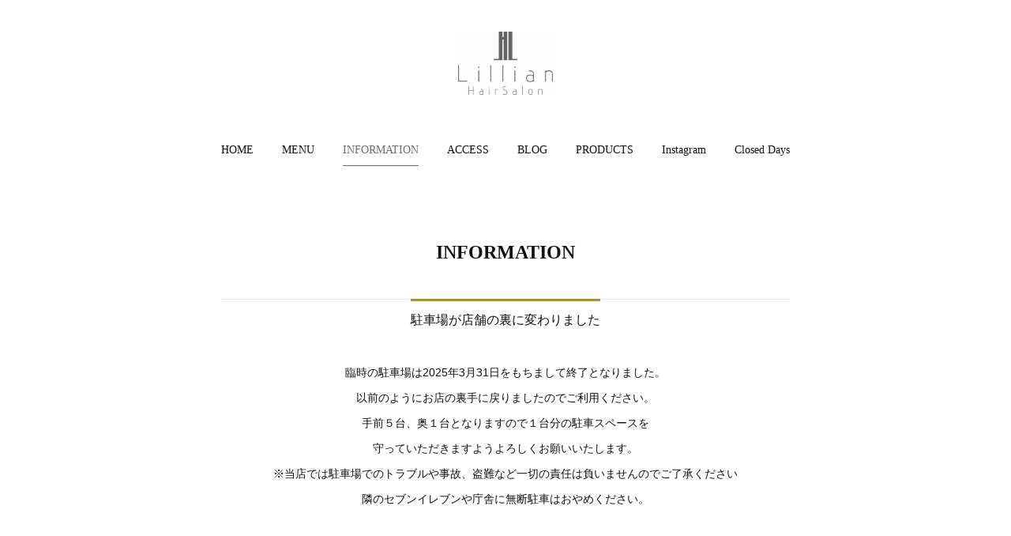

--- FILE ---
content_type: text/html; charset=utf-8
request_url: https://www.lillian-hairsalon.com/pages/611131/page_201608271309
body_size: 10378
content:
<!doctype html>

            <html lang="ja" data-reactroot=""><head><meta charSet="UTF-8"/><meta http-equiv="X-UA-Compatible" content="IE=edge"/><meta name="viewport" content="width=device-width,user-scalable=no,initial-scale=1.0,minimum-scale=1.0,maximum-scale=1.0"/><title data-react-helmet="true">INFORMATION | Lillian-hairsalon</title><link data-react-helmet="true" rel="canonical" href="https://www.lillian-hairsalon.com/pages/611131/page_201608271309"/><meta name="description" content="INFORMATION - 駐車場が店舗の裏に変わりました"/><meta property="fb:app_id" content="522776621188656"/><meta property="og:url" content="https://www.lillian-hairsalon.com/pages/611131/page_201608271309"/><meta property="og:type" content="website"/><meta property="og:title" content="INFORMATION"/><meta property="og:description" content="INFORMATION - 駐車場が店舗の裏に変わりました"/><meta property="og:image" content="https://cdn.amebaowndme.com/madrid-prd/madrid-web/images/sites/195410/c3967905e0a6e9c74c0b0899ed69edbb_7b2bd6390011dc651885c9a13ca53e0b.jpg"/><meta property="og:site_name" content="Lillian-hairsalon"/><meta property="og:locale" content="ja_JP"/><meta name="twitter:card" content="summary"/><meta name="twitter:site" content="@amebaownd"/><meta name="twitter:title" content="INFORMATION | Lillian-hairsalon"/><meta name="twitter:description" content="INFORMATION - 駐車場が店舗の裏に変わりました"/><meta name="twitter:image" content="https://cdn.amebaowndme.com/madrid-prd/madrid-web/images/sites/195410/c3967905e0a6e9c74c0b0899ed69edbb_7b2bd6390011dc651885c9a13ca53e0b.jpg"/><link rel="alternate" type="application/rss+xml" title="Lillian-hairsalon" href="https://www.lillian-hairsalon.com/rss.xml"/><link rel="alternate" type="application/atom+xml" title="Lillian-hairsalon" href="https://www.lillian-hairsalon.com/atom.xml"/><link rel="sitemap" type="application/xml" title="Sitemap" href="/sitemap.xml"/><link href="https://static.amebaowndme.com/madrid-frontend/css/user.min-a66be375c.css" rel="stylesheet" type="text/css"/><link href="https://static.amebaowndme.com/madrid-frontend/css/belle/index.min-a66be375c.css" rel="stylesheet" type="text/css"/><link rel="icon" href="https://cdn.amebaowndme.com/madrid-prd/madrid-web/images/sites/195410/8713b213d94fde824f850421966d8587_056cc9f92970cbddd3420766a22c78d2.png?width=32&amp;height=32"/><link rel="apple-touch-icon" href="https://cdn.amebaowndme.com/madrid-prd/madrid-web/images/sites/195410/8713b213d94fde824f850421966d8587_056cc9f92970cbddd3420766a22c78d2.png?width=180&amp;height=180"/><style id="site-colors" charSet="UTF-8">.u-nav-clr {
  color: #111111;
}
.u-nav-bdr-clr {
  border-color: #111111;
}
.u-nav-bg-clr {
  background-color: #eeeeee;
}
.u-nav-bg-bdr-clr {
  border-color: #eeeeee;
}
.u-site-clr {
  color: ;
}
.u-base-bg-clr {
  background-color: #ffffff;
}
.u-btn-clr {
  color: #aaaaaa;
}
.u-btn-clr:hover,
.u-btn-clr--active {
  color: rgba(170,170,170, 0.7);
}
.u-btn-clr--disabled,
.u-btn-clr:disabled {
  color: rgba(170,170,170, 0.5);
}
.u-btn-bdr-clr {
  border-color: #bbbbbb;
}
.u-btn-bdr-clr:hover,
.u-btn-bdr-clr--active {
  border-color: rgba(187,187,187, 0.7);
}
.u-btn-bdr-clr--disabled,
.u-btn-bdr-clr:disabled {
  border-color: rgba(187,187,187, 0.5);
}
.u-btn-bg-clr {
  background-color: #bbbbbb;
}
.u-btn-bg-clr:hover,
.u-btn-bg-clr--active {
  background-color: rgba(187,187,187, 0.7);
}
.u-btn-bg-clr--disabled,
.u-btn-bg-clr:disabled {
  background-color: rgba(187,187,187, 0.5);
}
.u-txt-clr {
  color: #111111;
}
.u-txt-clr--lv1 {
  color: rgba(17,17,17, 0.7);
}
.u-txt-clr--lv2 {
  color: rgba(17,17,17, 0.5);
}
.u-txt-clr--lv3 {
  color: rgba(17,17,17, 0.3);
}
.u-txt-bg-clr {
  background-color: #e7e7e7;
}
.u-lnk-clr,
.u-clr-area a {
  color: #b38d19;
}
.u-lnk-clr:visited,
.u-clr-area a:visited {
  color: rgba(179,141,25, 0.7);
}
.u-lnk-clr:hover,
.u-clr-area a:hover {
  color: rgba(179,141,25, 0.5);
}
.u-ttl-blk-clr {
  color: #111111;
}
.u-ttl-blk-bdr-clr {
  border-color: #111111;
}
.u-ttl-blk-bdr-clr--lv1 {
  border-color: #cfcfcf;
}
.u-bdr-clr {
  border-color: #e6e6e6;
}
.u-acnt-bdr-clr {
  border-color: #b38d19;
}
.u-acnt-bg-clr {
  background-color: #b38d19;
}
body {
  background-color: #ffffff;
}
blockquote {
  color: rgba(17,17,17, 0.7);
  border-left-color: #e6e6e6;
};</style><style id="user-css" charSet="UTF-8">;</style><style media="screen and (max-width: 800px)" id="user-sp-css" charSet="UTF-8">;</style><script>
              (function(i,s,o,g,r,a,m){i['GoogleAnalyticsObject']=r;i[r]=i[r]||function(){
              (i[r].q=i[r].q||[]).push(arguments)},i[r].l=1*new Date();a=s.createElement(o),
              m=s.getElementsByTagName(o)[0];a.async=1;a.src=g;m.parentNode.insertBefore(a,m)
              })(window,document,'script','//www.google-analytics.com/analytics.js','ga');
            </script></head><body id="mdrd-a66be375c" class="u-txt-clr u-base-bg-clr theme-belle plan-premium hide-owndbar "><noscript><iframe src="//www.googletagmanager.com/ns.html?id=GTM-PXK9MM" height="0" width="0" style="display:none;visibility:hidden"></iframe></noscript><script>
            (function(w,d,s,l,i){w[l]=w[l]||[];w[l].push({'gtm.start':
            new Date().getTime(),event:'gtm.js'});var f=d.getElementsByTagName(s)[0],
            j=d.createElement(s),dl=l!='dataLayer'?'&l='+l:'';j.async=true;j.src=
            '//www.googletagmanager.com/gtm.js?id='+i+dl;f.parentNode.insertBefore(j,f);
            })(window,document, 'script', 'dataLayer', 'GTM-PXK9MM');
            </script><div id="content"><div class="page " data-reactroot=""><div class="page__outer"><div class="page__inner u-base-bg-clr"><header class="page__header header"><div class="header__inner u-nav-bg-bdr-clr"><div class="site-icon"><div><img alt=""/></div></div><nav role="navigation" class="header__nav global-nav js-nav-overflow-criterion "><ul class="global-nav__list u-base-bg-clr u-nav-bg-bdr-clr "><li role="button" class="global-nav__item u-nav-bg-bdr-clr js-nav-item "><a target="" class="u-nav-clr u-font u-nav-bdr-clr" href="/">HOME</a></li><li role="button" class="global-nav__item u-nav-bg-bdr-clr js-nav-item "><a target="" class="u-nav-clr u-font u-nav-bdr-clr" href="/pages/609339/menu">MENU</a></li><li role="button" class="global-nav__item u-nav-bg-bdr-clr js-nav-item global-nav__item--active"><a target="" class="u-nav-clr u-font u-nav-bdr-clr" href="/pages/611131/page_201608271309">INFORMATION</a></li><li role="button" class="global-nav__item u-nav-bg-bdr-clr js-nav-item "><a target="" class="u-nav-clr u-font u-nav-bdr-clr" href="/pages/610258/page_201608261528">ACCESS</a></li><li role="button" class="global-nav__item u-nav-bg-bdr-clr js-nav-item "><a target="" class="u-nav-clr u-font u-nav-bdr-clr" href="/pages/697379/page_201610231210">BLOG</a></li><li role="button" class="global-nav__item u-nav-bg-bdr-clr js-nav-item "><a target="" class="u-nav-clr u-font u-nav-bdr-clr" href="/pages/2024676/page_201806201053">PRODUCTS</a></li><li role="button" class="global-nav__item u-nav-bg-bdr-clr js-nav-item "><a target="" class="u-nav-clr u-font u-nav-bdr-clr" href="/pages/609340/instagram">Instagram</a></li><li role="button" class="global-nav__item u-nav-bg-bdr-clr js-nav-item "><a target="" class="u-nav-clr u-font u-nav-bdr-clr" href="/pages/8652071/page_202501151500">Closed Days</a></li></ul></nav><button class="header__icon icon icon--menu2 u-nav-clr"></button></div></header><div><div><div role="main" class="page__main u-base-bg-clr page__main--static"><div class="grid grid--l grid--title"><div class="col1-1 col1-1--gtr-l column"><div class="block__outer"><div><div class="heading-lv1 u-font"><h1 class="heading-lv1__text u-bdr-clr"><span class="u-ttl-blk-clr u-acnt-bdr-clr">INFORMATION</span></h1></div></div></div></div></div><div class="row grid grid--l grid-type--title grid--col1 grid-mode--undefined "><div class="column col1-1 col1-1--gtr-l"><div class="block__outer"><div class="block-type--title"><div class="heading-lv2 u-font"><h2 class="heading-lv2__text u-bdr-clr"><span class="u-ttl-blk-clr u-acnt-bdr-clr">駐車場が店舗の裏に変わりました</span></h2></div></div></div></div></div><div class="row grid grid--l grid-type--text grid--col1 grid-mode--undefined "><div class="column col1-1 col1-1--gtr-l"><div class="block__outer"><div class="block-type--text"><div style="position:relative" class="block__outer block__outer--base u-clr-area"><div style="position:relative" class="block"><div style="position:relative" class="block__inner"><div class="block-txt txt txt--s u-txt-clr"><p style="text-align: center;">臨時の駐車場は2025年3月31日をもちまして終了となりました。</p><p style="text-align: center;">以前のようにお店の裏手に戻りましたのでご利用ください。</p><p style="text-align: center;">手前５台、奥１台となりますので１台分の駐車スペースを</p><p style="text-align: center;">守っていただきますようよろしくお願いいたします。</p><p style="text-align: center;">※当店では駐車場でのトラブルや事故、盗難など一切の責任は負いませんのでご了承ください</p><p style="text-align: center;">隣のセブンイレブンや庁舎に無断駐車はおやめください。</p><p style="text-align: center;"><br></p></div></div></div></div></div></div></div></div><div class="row grid grid--l grid-type--title grid--col1 grid-mode--undefined "><div class="column col1-1 col1-1--gtr-l"><div class="block__outer"><div class="block-type--title"><div class="heading-lv2 u-font"><h2 class="heading-lv2__text u-bdr-clr"><span class="u-ttl-blk-clr u-acnt-bdr-clr">スタッフ募集中</span></h2></div></div></div></div></div><div class="row grid grid--l grid-type--text grid--col1 grid-mode--undefined "><div class="column col1-1 col1-1--gtr-l"><div class="block__outer"><div class="block-type--text"><div style="position:relative" class="block__outer block__outer--base u-clr-area"><div style="position:relative" class="block"><div style="position:relative" class="block__inner"><div class="block-txt txt txt--s u-txt-clr"><p style="text-align: center;">アシスタント、スタイリスト、フリーランス募集中です。</p><p style="text-align: center;">女性スタイリストパート、アシスタントパート（週２〜）でも可能です。</p><p style="text-align: center;">小さなサロンでお客様一人ひとりとじっくりと向き合い</p><p style="text-align: center;">髪に優しい施術を提供しています。</p><p style="text-align: center;">リリアンでは自分時間も大切にしています。</p><p style="text-align: center;">自分の時間でたくさん感性を</p><p style="text-align: center;">磨いてほしいと考えています。</p><p style="text-align: center;">何もわからなくてもできなくても大丈夫です。</p><p style="text-align: center;">１つ１つ丁寧に教えていきます。</p><p style="text-align: center;">サロン見学もいつでもできます。</p><p style="text-align: center;">その他ご不明な点はお気軽にお電話下さいませ。</p><p><br></p><p><br></p><p><br></p></div></div></div></div></div></div></div></div><div class="row grid grid--l grid-type--image grid--col1 grid-mode--undefined "><div class="column col1-1 col1-1--gtr-l"><div class="block__outer"><div class="block-type--image"><div class="img img__item--center img__item--fit"><div><img alt=""/></div></div></div></div></div></div><div class="row grid grid--l grid-type--title grid--col1 grid-mode--undefined "><div class="column col1-1 col1-1--gtr-l"><div class="block__outer"><div class="block-type--title"><div class="heading-lv2 u-font"><h2 class="heading-lv2__text u-bdr-clr"><span class="u-ttl-blk-clr u-acnt-bdr-clr">2026年（令和8年）成人式予約受付中</span></h2></div></div></div></div></div><div class="row grid grid--l grid-type--image grid--col1 grid-mode--undefined "><div class="column col1-1 col1-1--gtr-l"><div class="block__outer"><div class="block-type--image"><div class="img img__item--center img__item--fit"><div><img alt=""/></div></div></div></div></div></div><div class="row grid grid--l grid-type--image grid--col1 grid-mode--undefined "><div class="column col1-1 col1-1--gtr-l"><div class="block__outer"><div class="block-type--image"><div class="img img__item--center img__item--fit"><div><img alt=""/></div></div></div></div></div></div><div class="row grid grid--l grid-type--image grid--col1 grid-mode--undefined "><div class="column col1-1 col1-1--gtr-l"><div class="block__outer"><div class="block-type--image"><div class="img img__item--center img__item--fit"><div><img alt=""/></div></div></div></div></div></div><div class="row grid grid--l grid-type--image grid--col1 grid-mode--undefined "><div class="column col1-1 col1-1--gtr-l"><div class="block__outer"><div class="block-type--image"><div class="img img__item--center img__item--fit"><div><img alt=""/></div></div></div></div></div></div><div class="row grid grid--l grid-type--image grid--col1 grid-mode--undefined "><div class="column col1-1 col1-1--gtr-l"><div class="block__outer"><div class="block-type--image"><div class="img img__item--center img__item--fit"><div><img alt=""/></div></div></div></div></div></div><div class="row grid grid--l grid-type--image grid--col1 grid-mode--undefined "><div class="column col1-1 col1-1--gtr-l"><div class="block__outer"><div class="block-type--image"><div class="img img__item--center img__item--fit"><div><img alt=""/></div></div></div></div></div></div><div class="row grid grid--l grid-type--image grid--col1 grid-mode--undefined "><div class="column col1-1 col1-1--gtr-l"><div class="block__outer"><div class="block-type--image"><div class="img img__item--center img__item--fit"><div><img alt=""/></div></div></div></div></div></div><div class="row grid grid--l grid-type--text grid--col1 grid-mode--undefined "><div class="column col1-1 col1-1--gtr-l"><div class="block__outer"><div class="block-type--text"><div style="position:relative" class="block__outer block__outer--base u-clr-area"><div style="position:relative" class="block"><div style="position:relative" class="block__inner"><div class="block-txt txt txt--s u-txt-clr"><p>３点セット￥28,000</p><p>（ヘア￥9,000　メイク￥7,000　着付け￥12,000）</p><p><br></p><p>事前カウンセリングを行い、当日のヘアスタイルを細かく打ち合わせいたします。</p><p>お着物とご本人様のご要望に合わせたメイクアップアーティストによるメイクもおすすめです。</p><p>お気軽にご相談くださいませ。</p></div></div></div></div></div></div></div></div><div class="row grid grid--l grid-type--image grid--col1 grid-mode--undefined "><div class="column col1-1 col1-1--gtr-l"><div class="block__outer"><div class="block-type--image"><div class="img img__item--center img__item--fit"><div><img alt=""/></div></div></div></div></div></div><div class="row grid grid--l grid-type--title grid--col1 grid-mode--undefined "><div class="column col1-1 col1-1--gtr-l"><div class="block__outer"><div class="block-type--title"><div class="heading-lv2 u-font"><h2 class="heading-lv2__text u-bdr-clr"><span class="u-ttl-blk-clr u-acnt-bdr-clr">当店ではmarbbを使用したシャンプーを行います</span></h2></div></div></div></div></div><div class="row grid grid--l grid-type--quote grid--col1 grid-mode--undefined "><div class="column col1-1 col1-1--gtr-l"><div class="block__outer"><div class="block-type--quote"><div class="quote u-clr-area quote--lillian-hairsalon"><div class="ogp u-bdr-clr"><a target="_blank" class="ogp__action" href="https://www.lillian-hairsalon.com/posts/42032644"><div class="ogp__img"><div><img alt=""/></div></div><div class="ogp__body"><p class="ogp__title u-txt-clr">マイクロバブル導入</p><div class="ogp__text u-txt-clr u-txt-clr--lv1"><p>マイクロバブルを導入いたしました。カラーやトリートメントはもちろん、ブリーチや縮毛矯正に使用することで手触りやサラサラの質感が格段にアップします。シャンプーでは落としきれない毛穴の汚れも綺麗になり頭皮</p></div><p class="ogp__site ogp__site--ellipsis u-txt-clr u-txt-clr--lv1">Lillian-hairsalon</p></div></a></div></div></div></div></div></div><div class="row grid grid--l grid-type--image grid--col1 grid-mode--undefined "><div class="column col1-1 col1-1--gtr-l"><div class="block__outer"><div class="block-type--image"><div class="img img__item--center img__item--fit"><div><img alt=""/></div></div></div></div></div></div><div class="row grid grid--l grid-type--title grid--col1 grid-mode--undefined "><div class="column col1-1 col1-1--gtr-l"><div class="block__outer"><div class="block-type--title"><div class="heading-lv2 u-font"><h2 class="heading-lv2__text u-bdr-clr"><span class="u-ttl-blk-clr u-acnt-bdr-clr">LINE@</span></h2></div></div></div></div></div><div class="row grid grid--l grid-type--image grid--col1 grid-mode--undefined "><div class="column col1-1 col1-1--gtr-l"><div class="block__outer"><div class="block-type--image"><div class="img img__item--center "><div><img alt=""/></div></div></div></div></div></div><div class="row grid grid--l grid-type--text grid--col1 grid-mode--undefined "><div class="column col1-1 col1-1--gtr-l"><div class="block__outer"><div class="block-type--text"><div style="position:relative" class="block__outer block__outer--base u-clr-area"><div style="position:relative" class="block"><div style="position:relative" class="block__inner"><div class="block-txt txt txt--s u-txt-clr"><p style="text-align: center;"><br></p><p style="text-align: center;">LINEでお友達登録していただきますと</p><p style="text-align: center;">キャンペーンやお休みなどの配信いたします。</p><p style="text-align: center;">メッセージでご予約も受け付けておりますので</p><p style="text-align: center;">是非ご利用ください。</p><p style="text-align: center;">ただいまお友達登録していただきますと</p><p style="text-align: center;">トリートメント施術をサービスいたします。</p><p style="text-align: center;">※ 受け付けの際登録画面の</p><p style="text-align: center;">ご提示をお願いいたします。</p><p style="text-align: center;">携帯からは</p><p style="text-align: center;">① こちらの画面をスクリーンショットし</p><p style="text-align: center;">② LINE友達追加からスクリーンショットした画面を選択し</p><p style="text-align: center;">③ リンクを開く</p><p style="text-align: center;">で追加できます。</p></div></div></div></div></div></div></div></div><div class="row grid grid--l grid-type--title grid--col1 grid-mode--undefined "><div class="column col1-1 col1-1--gtr-l"><div class="block__outer"><div class="block-type--title"><div class="heading-lv2 u-font"><h2 class="heading-lv2__text u-bdr-clr"><span class="u-ttl-blk-clr u-acnt-bdr-clr">Villa Lodora　-ヴィラロドラ-</span></h2></div></div></div></div></div><div class="row grid grid--l grid-type--text grid--col1 grid-mode--undefined "><div class="column col1-1 col1-1--gtr-l"><div class="block__outer"><div class="block-type--text"><div style="position:relative" class="block__outer block__outer--base u-clr-area"><div style="position:relative" class="block"><div style="position:relative" class="block__inner"><div class="block-txt txt txt--s u-txt-clr"><p style="text-align: center;">ヘッドスパのメニューも豊富にご用意しております。</p><p style="text-align: center;">髪や地肌の様々な悩みに対応するアイテムは</p><p style="text-align: center;">本物のオーガニック製品です。</p><p style="text-align: center;">ヴィラロドラは、プロユース専門メーカーとして</p><p style="text-align: center;">名高いKemon社で作られた</p><p style="text-align: center;">オーガニック、ヘアケアブランドです。</p><p style="text-align: center;">全製品がヨーロッパの代表的な</p><p style="text-align: center;">オーガニック認証機関「ICEA」の認証を100%取得。</p><p style="text-align: center;">本物のオーガニックにこだわるお客様に</p><p style="text-align: center;">満足いただけるラインナップです。</p><p style="text-align: center;">美しい髪のために、ヴィラロドラを通して</p><p style="text-align: center;">新しい選択肢をご提案いたします。</p><p style="text-align: center;"><br></p><p><br></p></div></div></div></div></div></div></div></div><div class="row grid grid--l grid-type--image grid--col1 grid-mode--undefined "><div class="column col1-1 col1-1--gtr-l"><div class="block__outer"><div class="block-type--image"><div class="img img__item--center img__item--fit"><div><img alt=""/></div></div></div></div></div></div></div><div class="pswp" tabindex="-1" role="dialog" aria-hidden="true"><div class="pswp__bg"></div><div class="pswp__scroll-wrap"><div class="pswp__container"><div class="pswp__item"></div><div class="pswp__item"></div><div class="pswp__item"></div></div><div class="pswp__ui pswp__ui--hidden"><div class="pswp__top-bar"><div class="pswp__counter"></div><button class="pswp__button pswp__button--close" title="Close (Esc)"></button><button class="pswp__button pswp__button--share" title="Share"></button><button class="pswp__button pswp__button--fs" title="Toggle fullscreen"></button><button class="pswp__button pswp__button--zoom" title="Zoom in/out"></button><div class="pswp__preloader"><div class="pswp__preloader__icn"><div class="pswp__preloader__cut"><div class="pswp__preloader__donut"></div></div></div></div></div><div class="pswp__share-modal pswp__share-modal--hidden pswp__single-tap"><div class="pswp__share-tooltip"></div></div><div class="pswp__button pswp__button--close pswp__close"><span class="pswp__close__item pswp__close"></span><span class="pswp__close__item pswp__close"></span></div><div class="pswp__bottom-bar"><button class="pswp__button pswp__button--arrow--left js-lightbox-arrow" title="Previous (arrow left)"></button><button class="pswp__button pswp__button--arrow--right js-lightbox-arrow" title="Next (arrow right)"></button></div><div class=""><div class="pswp__caption"><div class="pswp__caption"></div><div class="pswp__caption__link"><a class="js-link"></a></div></div></div></div></div></div></div></div><footer role="contentinfo" class="page__footer footer" style="opacity:1 !important;visibility:visible !important;text-indent:0 !important;overflow:visible !important;position:static !important"><div class="footer__inner u-bdr-clr " style="opacity:1 !important;visibility:visible !important;text-indent:0 !important;overflow:visible !important;display:block !important;transform:none !important"><div class="footer__item u-bdr-clr" style="opacity:1 !important;visibility:visible !important;text-indent:0 !important;overflow:visible !important;display:block !important;transform:none !important"><p class="footer__copyright u-font"><small class="u-txt-clr u-txt-clr--lv2 u-font" style="color:rgba(17,17,17, 0.5) !important">Copyright © <!-- -->2026<!-- --> <!-- -->Lillian-hairsalon<!-- -->.</small></p></div></div></footer></div></div><div class="toast"></div></div></div><script charSet="UTF-8">window.mdrdEnv="prd";</script><script charSet="UTF-8">window.INITIAL_STATE={"authenticate":{"authCheckCompleted":false,"isAuthorized":false},"blogPostReblogs":{},"category":{},"currentSite":{"fetching":false,"status":null,"site":{}},"shopCategory":{},"categories":{},"notifications":{},"page":{"611131":{"fetching":false,"loaded":true,"meta":{"code":200},"data":{"id":"611131","siteId":"195410","type":"static","idForType":"0","status":"1","title":"INFORMATION","urlPath":"page_201608271309","showTitle":true,"blogPosts":null,"facebookAlbumImages":null,"instagramAlbumImages":null,"createdAt":"2016-08-27T04:09:21Z","updatedAt":"2025-04-04T00:44:25Z","contents":{"layout":{"rows":[{"columns":[{"blocks":[{"type":"title","value":"駐車場が店舗の裏に変わりました"}]}]},{"columns":[{"blocks":[{"type":"text","format":"html","value":"\u003Cp style=\"text-align: center;\"\u003E臨時の駐車場は2025年3月31日をもちまして終了となりました。\u003C\u002Fp\u003E\u003Cp style=\"text-align: center;\"\u003E以前のようにお店の裏手に戻りましたのでご利用ください。\u003C\u002Fp\u003E\u003Cp style=\"text-align: center;\"\u003E手前５台、奥１台となりますので１台分の駐車スペースを\u003C\u002Fp\u003E\u003Cp style=\"text-align: center;\"\u003E守っていただきますようよろしくお願いいたします。\u003C\u002Fp\u003E\u003Cp style=\"text-align: center;\"\u003E※当店では駐車場でのトラブルや事故、盗難など一切の責任は負いませんのでご了承ください\u003C\u002Fp\u003E\u003Cp style=\"text-align: center;\"\u003E隣のセブンイレブンや庁舎に無断駐車はおやめください。\u003C\u002Fp\u003E\u003Cp style=\"text-align: center;\"\u003E\u003Cbr\u003E\u003C\u002Fp\u003E"}]}]},{"columns":[{"blocks":[{"type":"title","value":"スタッフ募集中"}]}]},{"columns":[{"blocks":[{"type":"text","format":"html","value":"\u003Cp style=\"text-align: center;\"\u003Eアシスタント、スタイリスト、フリーランス募集中です。\u003C\u002Fp\u003E\u003Cp style=\"text-align: center;\"\u003E女性スタイリストパート、アシスタントパート（週２〜）でも可能です。\u003C\u002Fp\u003E\u003Cp style=\"text-align: center;\"\u003E小さなサロンでお客様一人ひとりとじっくりと向き合い\u003C\u002Fp\u003E\u003Cp style=\"text-align: center;\"\u003E髪に優しい施術を提供しています。\u003C\u002Fp\u003E\u003Cp style=\"text-align: center;\"\u003Eリリアンでは自分時間も大切にしています。\u003C\u002Fp\u003E\u003Cp style=\"text-align: center;\"\u003E自分の時間でたくさん感性を\u003C\u002Fp\u003E\u003Cp style=\"text-align: center;\"\u003E磨いてほしいと考えています。\u003C\u002Fp\u003E\u003Cp style=\"text-align: center;\"\u003E何もわからなくてもできなくても大丈夫です。\u003C\u002Fp\u003E\u003Cp style=\"text-align: center;\"\u003E１つ１つ丁寧に教えていきます。\u003C\u002Fp\u003E\u003Cp style=\"text-align: center;\"\u003Eサロン見学もいつでもできます。\u003C\u002Fp\u003E\u003Cp style=\"text-align: center;\"\u003Eその他ご不明な点はお気軽にお電話下さいませ。\u003C\u002Fp\u003E\u003Cp\u003E\u003Cbr\u003E\u003C\u002Fp\u003E\u003Cp\u003E\u003Cbr\u003E\u003C\u002Fp\u003E\u003Cp\u003E\u003Cbr\u003E\u003C\u002Fp\u003E"}]}]},{"columns":[{"blocks":[{"type":"image","fit":true,"scale":1,"align":"center","url":"https:\u002F\u002Fcdn.amebaowndme.com\u002Fmadrid-prd\u002Fmadrid-web\u002Fimages\u002Fsites\u002F195410\u002Fc3967905e0a6e9c74c0b0899ed69edbb_7b2bd6390011dc651885c9a13ca53e0b.jpg","link":"","width":4031,"height":5669,"target":"_self"}]}]},{"columns":[{"blocks":[{"type":"title","value":"2026年（令和8年）成人式予約受付中"}]}]},{"columns":[{"blocks":[{"type":"image","fit":true,"scale":1,"align":"center","url":"https:\u002F\u002Fcdn.amebaowndme.com\u002Fmadrid-prd\u002Fmadrid-web\u002Fimages\u002Fsites\u002F195410\u002F9e7a34c2063d88d7377d1c63051c4a8e_64e6c7e49c31658abe8489c57d0f8ce0.jpg","link":"","width":1616,"height":1080,"target":"_self"}]}]},{"columns":[{"blocks":[{"type":"image","fit":true,"scale":1,"align":"center","url":"https:\u002F\u002Fcdn.amebaowndme.com\u002Fmadrid-prd\u002Fmadrid-web\u002Fimages\u002Fsites\u002F195410\u002F419e2d8cfdd86641b1516e6a08829160_1d61375fe3f3785c9e9a95eb8dc49910.jpg","link":"","width":1616,"height":1080,"target":"_self"}]}]},{"columns":[{"blocks":[{"type":"image","fit":true,"scale":1,"align":"center","url":"https:\u002F\u002Fcdn.amebaowndme.com\u002Fmadrid-prd\u002Fmadrid-web\u002Fimages\u002Fsites\u002F195410\u002Fff9df847c406f0d1bb0d633eaa05d93a_d7e2941902adcea2ea0938aa5be72d6f.jpg","link":"","width":1616,"height":1080,"target":"_self"}]}]},{"columns":[{"blocks":[{"type":"image","fit":true,"scale":1,"align":"center","url":"https:\u002F\u002Fcdn.amebaowndme.com\u002Fmadrid-prd\u002Fmadrid-web\u002Fimages\u002Fsites\u002F195410\u002F1fc8ef556bb7a31bf8a55f27fdef3fc1_dcf8d77563ffd5d89830e7d2b4ba6719.jpg","link":"","width":1616,"height":1080,"target":"_self"}]}]},{"columns":[{"blocks":[{"type":"image","fit":true,"scale":1,"align":"center","url":"https:\u002F\u002Fcdn.amebaowndme.com\u002Fmadrid-prd\u002Fmadrid-web\u002Fimages\u002Fsites\u002F195410\u002F6eff9a0c389c8c8ab1440f76fc965b57_b68fdc63a48360c955d196f50893ceeb.jpg","link":"","width":1080,"height":1616,"target":"_self"}]}]},{"columns":[{"blocks":[{"type":"image","fit":true,"scale":1,"align":"center","url":"https:\u002F\u002Fcdn.amebaowndme.com\u002Fmadrid-prd\u002Fmadrid-web\u002Fimages\u002Fsites\u002F195410\u002F797af41118a525c8c033bf5ca3d006fa_2740707f43c6732efc94fa6ca5673df0.jpg","link":"","width":1616,"height":1080,"target":"_self"}]}]},{"columns":[{"blocks":[{"type":"image","fit":true,"scale":1,"align":"center","url":"https:\u002F\u002Fcdn.amebaowndme.com\u002Fmadrid-prd\u002Fmadrid-web\u002Fimages\u002Fsites\u002F195410\u002Ff284725549b64e9f124065104597849a_48e239b0ea3e48f515f082db402eb577.jpg","link":"","width":1616,"height":1080,"target":"_self"}]}]},{"columns":[{"blocks":[{"type":"text","format":"html","value":"\u003Cp\u003E３点セット￥28,000\u003C\u002Fp\u003E\u003Cp\u003E（ヘア￥9,000　メイク￥7,000　着付け￥12,000）\u003C\u002Fp\u003E\u003Cp\u003E\u003Cbr\u003E\u003C\u002Fp\u003E\u003Cp\u003E事前カウンセリングを行い、当日のヘアスタイルを細かく打ち合わせいたします。\u003C\u002Fp\u003E\u003Cp\u003Eお着物とご本人様のご要望に合わせたメイクアップアーティストによるメイクもおすすめです。\u003C\u002Fp\u003E\u003Cp\u003Eお気軽にご相談くださいませ。\u003C\u002Fp\u003E"}]}]},{"columns":[{"blocks":[{"type":"image","fit":true,"scale":1,"align":"center","url":"https:\u002F\u002Fcdn.amebaowndme.com\u002Fmadrid-prd\u002Fmadrid-web\u002Fimages\u002Fsites\u002F195410\u002Ff34d6381bd07ab6e4dca31ae273e981a_c012b2b41107ec5ecfb6715767036ea0.png","link":"","width":1532,"height":570,"target":"_self"}]}]},{"columns":[{"blocks":[{"type":"title","value":"当店ではmarbbを使用したシャンプーを行います"}]}]},{"columns":[{"blocks":[{"type":"quote","provider":"","url":"https:\u002F\u002Fwww.lillian-hairsalon.com\u002Fposts\u002F42032644","json":{"thumbnail":"https:\u002F\u002Fcdn.amebaowndme.com\u002Fmadrid-prd\u002Fmadrid-web\u002Fimages\u002Fsites\u002F195410\u002F15feb6f4d73698b583276cd369453385_6366ec3bb988179b48bc5add33a0357a.png","provider":"Lillian-hairsalon","url":"https:\u002F\u002Fwww.lillian-hairsalon.com\u002Fposts\u002F42032644","title":"マイクロバブル導入","description":"マイクロバブルを導入いたしました。カラーやトリートメントはもちろん、ブリーチや縮毛矯正に使用することで手触りやサラサラの質感が格段にアップします。シャンプーでは落としきれない毛穴の汚れも綺麗になり頭皮"},"html":""}]}]},{"columns":[{"blocks":[{"type":"image","fit":true,"scale":1,"align":"center","url":"https:\u002F\u002Fcdn.amebaowndme.com\u002Fmadrid-prd\u002Fmadrid-web\u002Fimages\u002Fsites\u002F195410\u002F1fa18093b73aea83dfbc5ab38b7b5658_09f19b139412f578c32bde28e5a79851.jpg","link":"","width":1616,"height":1080,"target":"_self"}]}]},{"columns":[{"blocks":[{"type":"title","value":"LINE@"}]}]},{"columns":[{"blocks":[{"type":"image","fit":false,"scale":0,"align":"center","url":"https:\u002F\u002Fcdn.amebaowndme.com\u002Fmadrid-prd\u002Fmadrid-web\u002Fimages\u002Fsites\u002F195410\u002F108a118a4d45a0996dc89adf04b5e75f_58c50f1a438fcf78774c7942f3def948.png","link":"","width":360,"height":360,"target":"_self"}]}]},{"columns":[{"blocks":[{"type":"text","format":"html","value":"\u003Cp style=\"text-align: center;\"\u003E\u003Cbr\u003E\u003C\u002Fp\u003E\u003Cp style=\"text-align: center;\"\u003ELINEでお友達登録していただきますと\u003C\u002Fp\u003E\u003Cp style=\"text-align: center;\"\u003Eキャンペーンやお休みなどの配信いたします。\u003C\u002Fp\u003E\u003Cp style=\"text-align: center;\"\u003Eメッセージでご予約も受け付けておりますので\u003C\u002Fp\u003E\u003Cp style=\"text-align: center;\"\u003E是非ご利用ください。\u003C\u002Fp\u003E\u003Cp style=\"text-align: center;\"\u003Eただいまお友達登録していただきますと\u003C\u002Fp\u003E\u003Cp style=\"text-align: center;\"\u003Eトリートメント施術をサービスいたします。\u003C\u002Fp\u003E\u003Cp style=\"text-align: center;\"\u003E※ 受け付けの際登録画面の\u003C\u002Fp\u003E\u003Cp style=\"text-align: center;\"\u003Eご提示をお願いいたします。\u003C\u002Fp\u003E\u003Cp style=\"text-align: center;\"\u003E携帯からは\u003C\u002Fp\u003E\u003Cp style=\"text-align: center;\"\u003E① こちらの画面をスクリーンショットし\u003C\u002Fp\u003E\u003Cp style=\"text-align: center;\"\u003E② LINE友達追加からスクリーンショットした画面を選択し\u003C\u002Fp\u003E\u003Cp style=\"text-align: center;\"\u003E③ リンクを開く\u003C\u002Fp\u003E\u003Cp style=\"text-align: center;\"\u003Eで追加できます。\u003C\u002Fp\u003E"}]}]},{"columns":[{"blocks":[{"type":"title","value":"Villa Lodora　-ヴィラロドラ-"}]}]},{"columns":[{"blocks":[{"type":"text","format":"html","value":"\u003Cp style=\"text-align: center;\"\u003Eヘッドスパのメニューも豊富にご用意しております。\u003C\u002Fp\u003E\u003Cp style=\"text-align: center;\"\u003E髪や地肌の様々な悩みに対応するアイテムは\u003C\u002Fp\u003E\u003Cp style=\"text-align: center;\"\u003E本物のオーガニック製品です。\u003C\u002Fp\u003E\u003Cp style=\"text-align: center;\"\u003Eヴィラロドラは、プロユース専門メーカーとして\u003C\u002Fp\u003E\u003Cp style=\"text-align: center;\"\u003E名高いKemon社で作られた\u003C\u002Fp\u003E\u003Cp style=\"text-align: center;\"\u003Eオーガニック、ヘアケアブランドです。\u003C\u002Fp\u003E\u003Cp style=\"text-align: center;\"\u003E全製品がヨーロッパの代表的な\u003C\u002Fp\u003E\u003Cp style=\"text-align: center;\"\u003Eオーガニック認証機関「ICEA」の認証を100%取得。\u003C\u002Fp\u003E\u003Cp style=\"text-align: center;\"\u003E本物のオーガニックにこだわるお客様に\u003C\u002Fp\u003E\u003Cp style=\"text-align: center;\"\u003E満足いただけるラインナップです。\u003C\u002Fp\u003E\u003Cp style=\"text-align: center;\"\u003E美しい髪のために、ヴィラロドラを通して\u003C\u002Fp\u003E\u003Cp style=\"text-align: center;\"\u003E新しい選択肢をご提案いたします。\u003C\u002Fp\u003E\u003Cp style=\"text-align: center;\"\u003E\u003Cbr\u003E\u003C\u002Fp\u003E\u003Cp\u003E\u003Cbr\u003E\u003C\u002Fp\u003E"}]}]},{"columns":[{"blocks":[{"type":"image","fit":true,"scale":1,"align":"center","url":"https:\u002F\u002Fcdn.amebaowndme.com\u002Fmadrid-prd\u002Fmadrid-web\u002Fimages\u002Fsites\u002F195410\u002Fa99766315807c21637bf677a58a4a55e_b430f8c7123a563ea4343b71979d2791.jpg","link":"","width":1728,"height":1152,"target":"_self"}]}]}]}}}}},"paginationTitle":{},"postArchives":{},"postComments":{"submitting":false,"postStatus":null},"postDetail":{},"postList":{},"shopList":{},"shopItemDetail":{},"pureAd":{},"keywordSearch":{},"proxyFrame":{"loaded":false},"relatedPostList":{},"route":{"route":{"path":"\u002Fpages\u002F611131\u002F:url_path","component":function Connect(props, context) {
        _classCallCheck(this, Connect);

        var _this = _possibleConstructorReturn(this, _Component.call(this, props, context));

        _this.version = version;
        _this.store = props.store || context.store;

        (0, _invariant2["default"])(_this.store, 'Could not find "store" in either the context or ' + ('props of "' + connectDisplayName + '". ') + 'Either wrap the root component in a <Provider>, ' + ('or explicitly pass "store" as a prop to "' + connectDisplayName + '".'));

        var storeState = _this.store.getState();
        _this.state = { storeState: storeState };
        _this.clearCache();
        return _this;
      },"route":{"id":"611131","type":"static","idForType":"0","title":"INFORMATION","urlPath":"\u002Fpages\u002F611131\u002F:url_path","isHomePage":false}},"params":{"url_path":"page_201608271309"},"location":{"pathname":"\u002Fpages\u002F611131\u002Fpage_201608271309","search":"","hash":"","action":"POP","key":"4rdloh","query":{}}},"siteConfig":{"tagline":"差し込む自然光と窓から覗く草花が心地良い、海外の一軒家のような建物。\n４席の小さなサロンの店内は吹き抜けでとても開放的な空間です。\n小さいながらもゆとりのあるセット面やフルオーガニックを用いたヘッドスパメニューなどもご用意しております。\n一人ひとりとじっくりと向き合い、お客様の髪をずっと大切にすることをコンセプトとし髪に優しい施術を心がけております。","title":"Lillian-hairsalon","copyright":"","iconUrl":"https:\u002F\u002Fcdn.amebaowndme.com\u002Fmadrid-prd\u002Fmadrid-web\u002Fimages\u002Fsites\u002F195410\u002F5248457123580e7dd71747b472e52e22_5cf77b0c02955373430e2cdb8e9293de.jpg","logoUrl":"https:\u002F\u002Fcdn.amebaowndme.com\u002Fmadrid-prd\u002Fmadrid-web\u002Fimages\u002Fsites\u002F195410\u002F625eaea941178ba6632ca3daf998b872_e862fbe48e80c65dbfd414b505ededba.jpg","coverImageUrl":"https:\u002F\u002Fcdn.amebaowndme.com\u002Fmadrid-prd\u002Fmadrid-web\u002Fimages\u002Fsites\u002F195410\u002F715d958fe7ff7e7a69644d0d43290962_fd6115d25e83123480b6b95dab02f945.jpg","homePageId":"609338","siteId":"195410","siteCategoryIds":[147,437,439],"themeId":"8","theme":"belle","shopId":"","openedShop":false,"shop":{"law":{"userType":"","corporateName":"","firstName":"","lastName":"","zipCode":"","prefecture":"","address":"","telNo":"","aboutContact":"","aboutPrice":"","aboutPay":"","aboutService":"","aboutReturn":""},"privacyPolicy":{"operator":"","contact":"","collectAndUse":"","restrictionToThirdParties":"","supervision":"","disclosure":"","cookie":""}},"user":{"id":"180007","nickname":"Lillian","photoUrl":"","createdAt":"2016-02-26T07:44:32Z","updatedAt":"2026-01-07T06:39:30Z"},"commentApproval":"reject","plan":{"id":"6","name":"premium-annual","ownd_header":true,"powered_by":true,"pure_ads":true},"verifiedType":"general","navigations":[{"title":"HOME","urlPath":".\u002F","target":"_self","pageId":"609338"},{"title":"MENU","urlPath":".\u002Fpages\u002F609339\u002Fmenu","target":"_self","pageId":"609339"},{"title":"INFORMATION","urlPath":".\u002Fpages\u002F611131\u002Fpage_201608271309","target":"_self","pageId":"611131"},{"title":"ACCESS","urlPath":".\u002Fpages\u002F610258\u002Fpage_201608261528","target":"_self","pageId":"610258"},{"title":"BLOG","urlPath":".\u002Fpages\u002F697379\u002Fpage_201610231210","target":"_self","pageId":"697379"},{"title":"PRODUCTS","urlPath":".\u002Fpages\u002F2024676\u002Fpage_201806201053","target":"_self","pageId":"2024676"},{"title":"Instagram","urlPath":".\u002Fpages\u002F609340\u002Finstagram","target":"_self","pageId":"609340"},{"title":"Closed Days","urlPath":".\u002Fpages\u002F8652071\u002Fpage_202501151500","target":"_self","pageId":"8652071"}],"routings":[{"id":"0","type":"blog","idForType":"0","title":"","urlPath":"\u002Fposts\u002Fpage\u002F:page_num","isHomePage":false},{"id":"0","type":"blog_post_archive","idForType":"0","title":"","urlPath":"\u002Fposts\u002Farchives\u002F:yyyy\u002F:mm","isHomePage":false},{"id":"0","type":"blog_post_archive","idForType":"0","title":"","urlPath":"\u002Fposts\u002Farchives\u002F:yyyy\u002F:mm\u002Fpage\u002F:page_num","isHomePage":false},{"id":"0","type":"blog_post_category","idForType":"0","title":"","urlPath":"\u002Fposts\u002Fcategories\u002F:category_id","isHomePage":false},{"id":"0","type":"blog_post_category","idForType":"0","title":"","urlPath":"\u002Fposts\u002Fcategories\u002F:category_id\u002Fpage\u002F:page_num","isHomePage":false},{"id":"0","type":"author","idForType":"0","title":"","urlPath":"\u002Fauthors\u002F:user_id","isHomePage":false},{"id":"0","type":"author","idForType":"0","title":"","urlPath":"\u002Fauthors\u002F:user_id\u002Fpage\u002F:page_num","isHomePage":false},{"id":"0","type":"blog_post_category","idForType":"0","title":"","urlPath":"\u002Fposts\u002Fcategory\u002F:category_id","isHomePage":false},{"id":"0","type":"blog_post_category","idForType":"0","title":"","urlPath":"\u002Fposts\u002Fcategory\u002F:category_id\u002Fpage\u002F:page_num","isHomePage":false},{"id":"0","type":"blog_post_detail","idForType":"0","title":"","urlPath":"\u002Fposts\u002F:blog_post_id","isHomePage":false},{"id":"0","type":"keywordSearch","idForType":"0","title":"","urlPath":"\u002Fsearch\u002Fq\u002F:query","isHomePage":false},{"id":"0","type":"keywordSearch","idForType":"0","title":"","urlPath":"\u002Fsearch\u002Fq\u002F:query\u002Fpage\u002F:page_num","isHomePage":false},{"id":"8652071","type":"static","idForType":"0","title":"Closed Days","urlPath":"\u002Fpages\u002F8652071\u002F","isHomePage":false},{"id":"8652071","type":"static","idForType":"0","title":"Closed Days","urlPath":"\u002Fpages\u002F8652071\u002F:url_path","isHomePage":false},{"id":"5358710","type":"static","idForType":"0","title":"オンラインストア","urlPath":"\u002Fpages\u002F5358710\u002F","isHomePage":false},{"id":"5358710","type":"static","idForType":"0","title":"オンラインストア","urlPath":"\u002Fpages\u002F5358710\u002F:url_path","isHomePage":false},{"id":"2024676","type":"static","idForType":"0","title":"PRODUCTS","urlPath":"\u002Fpages\u002F2024676\u002F","isHomePage":false},{"id":"2024676","type":"static","idForType":"0","title":"PRODUCTS","urlPath":"\u002Fpages\u002F2024676\u002F:url_path","isHomePage":false},{"id":"697379","type":"static","idForType":"0","title":"BLOG","urlPath":"\u002Fpages\u002F697379\u002F","isHomePage":false},{"id":"697379","type":"static","idForType":"0","title":"BLOG","urlPath":"\u002Fpages\u002F697379\u002F:url_path","isHomePage":false},{"id":"611131","type":"static","idForType":"0","title":"INFORMATION","urlPath":"\u002Fpages\u002F611131\u002F","isHomePage":false},{"id":"611131","type":"static","idForType":"0","title":"INFORMATION","urlPath":"\u002Fpages\u002F611131\u002F:url_path","isHomePage":false},{"id":"610258","type":"static","idForType":"0","title":"ACCESS","urlPath":"\u002Fpages\u002F610258\u002F","isHomePage":false},{"id":"610258","type":"static","idForType":"0","title":"ACCESS","urlPath":"\u002Fpages\u002F610258\u002F:url_path","isHomePage":false},{"id":"609340","type":"static","idForType":"0","title":"Instagram","urlPath":"\u002Fpages\u002F609340\u002F","isHomePage":false},{"id":"609340","type":"static","idForType":"0","title":"Instagram","urlPath":"\u002Fpages\u002F609340\u002F:url_path","isHomePage":false},{"id":"609339","type":"static","idForType":"0","title":"MENU","urlPath":"\u002Fpages\u002F609339\u002F","isHomePage":false},{"id":"609339","type":"static","idForType":"0","title":"MENU","urlPath":"\u002Fpages\u002F609339\u002F:url_path","isHomePage":false},{"id":"609338","type":"static","idForType":"0","title":"HOME","urlPath":"\u002Fpages\u002F609338\u002F","isHomePage":true},{"id":"609338","type":"static","idForType":"0","title":"HOME","urlPath":"\u002Fpages\u002F609338\u002F:url_path","isHomePage":true},{"id":"609338","type":"static","idForType":"0","title":"HOME","urlPath":"\u002F","isHomePage":true}],"siteColors":{"navigationBackground":"#eeeeee","navigationText":"#111111","siteTitleText":"","background":"#ffffff","buttonBackground":"#bbbbbb","buttonText":"#aaaaaa","text":"#111111","link":"#b38d19","titleBlock":"#111111","border":"#e6e6e6","accent":"#b38d19"},"wovnioAttribute":"","useAuthorBlock":false,"twitterHashtags":"","createdAt":"2016-08-25T09:36:20Z","seoTitle":"取手市藤代の美容室ヘアーサロンリリアン","isPreview":false,"siteCategory":[{"id":"147","label":"お店"},{"id":"437","label":"ビューティー"},{"id":"439","label":"ヘアサロン・美容室・美容院"}],"previewPost":null,"previewShopItem":null,"hasAmebaIdConnection":false,"serverTime":"2026-01-20T16:40:40Z","complementaries":{"2":{"contents":{"layout":{"rows":[{"columns":[{"blocks":[{"type":"shareButton","design":"filled","providers":["facebook","twitter","nanagogo","line"]},{"type":"siteFollow","description":""},{"type":"relatedPosts","layoutType":"listl","showHeading":true,"heading":"関連記事","limit":3},{"type":"postPrevNext","showImage":true}]}]}]}},"created_at":"2016-08-25T09:36:20Z","updated_at":"2016-08-25T09:36:20Z"},"11":{"contents":{"layout":{"rows":[{"columns":[{"blocks":[{"type":"siteFollow","description":""},{"type":"post","mode":"summary","title":"記事一覧","buttonTitle":"","limit":5,"layoutType":"sidebarm","categoryIds":"","showTitle":true,"showButton":true,"sortType":"recent"},{"type":"postsCategory","heading":"カテゴリ","showHeading":true,"showCount":true,"design":"tagcloud"},{"type":"postsArchive","heading":"アーカイブ","showHeading":true,"design":"accordion"},{"type":"keywordSearch","heading":"","showHeading":false}]}]}]}},"created_at":"2016-08-25T09:36:20Z","updated_at":"2016-08-25T09:36:20Z"}},"siteColorsCss":".u-nav-clr {\n  color: #111111;\n}\n.u-nav-bdr-clr {\n  border-color: #111111;\n}\n.u-nav-bg-clr {\n  background-color: #eeeeee;\n}\n.u-nav-bg-bdr-clr {\n  border-color: #eeeeee;\n}\n.u-site-clr {\n  color: ;\n}\n.u-base-bg-clr {\n  background-color: #ffffff;\n}\n.u-btn-clr {\n  color: #aaaaaa;\n}\n.u-btn-clr:hover,\n.u-btn-clr--active {\n  color: rgba(170,170,170, 0.7);\n}\n.u-btn-clr--disabled,\n.u-btn-clr:disabled {\n  color: rgba(170,170,170, 0.5);\n}\n.u-btn-bdr-clr {\n  border-color: #bbbbbb;\n}\n.u-btn-bdr-clr:hover,\n.u-btn-bdr-clr--active {\n  border-color: rgba(187,187,187, 0.7);\n}\n.u-btn-bdr-clr--disabled,\n.u-btn-bdr-clr:disabled {\n  border-color: rgba(187,187,187, 0.5);\n}\n.u-btn-bg-clr {\n  background-color: #bbbbbb;\n}\n.u-btn-bg-clr:hover,\n.u-btn-bg-clr--active {\n  background-color: rgba(187,187,187, 0.7);\n}\n.u-btn-bg-clr--disabled,\n.u-btn-bg-clr:disabled {\n  background-color: rgba(187,187,187, 0.5);\n}\n.u-txt-clr {\n  color: #111111;\n}\n.u-txt-clr--lv1 {\n  color: rgba(17,17,17, 0.7);\n}\n.u-txt-clr--lv2 {\n  color: rgba(17,17,17, 0.5);\n}\n.u-txt-clr--lv3 {\n  color: rgba(17,17,17, 0.3);\n}\n.u-txt-bg-clr {\n  background-color: #e7e7e7;\n}\n.u-lnk-clr,\n.u-clr-area a {\n  color: #b38d19;\n}\n.u-lnk-clr:visited,\n.u-clr-area a:visited {\n  color: rgba(179,141,25, 0.7);\n}\n.u-lnk-clr:hover,\n.u-clr-area a:hover {\n  color: rgba(179,141,25, 0.5);\n}\n.u-ttl-blk-clr {\n  color: #111111;\n}\n.u-ttl-blk-bdr-clr {\n  border-color: #111111;\n}\n.u-ttl-blk-bdr-clr--lv1 {\n  border-color: #cfcfcf;\n}\n.u-bdr-clr {\n  border-color: #e6e6e6;\n}\n.u-acnt-bdr-clr {\n  border-color: #b38d19;\n}\n.u-acnt-bg-clr {\n  background-color: #b38d19;\n}\nbody {\n  background-color: #ffffff;\n}\nblockquote {\n  color: rgba(17,17,17, 0.7);\n  border-left-color: #e6e6e6;\n}","siteFont":{"id":"1","name":"Georgia"},"siteCss":"","siteSpCss":"","meta":{"Title":"INFORMATION | 取手市藤代の美容室ヘアーサロンリリアン","Description":"INFORMATION - 駐車場が店舗の裏に変わりました","Keywords":"","Noindex":false,"Nofollow":false,"CanonicalUrl":"https:\u002F\u002Fwww.lillian-hairsalon.com\u002Fpages\u002F611131\u002Fpage_201608271309","AmpHtml":"","DisabledFragment":false,"OgMeta":{"Type":"website","Title":"INFORMATION","Description":"INFORMATION - 駐車場が店舗の裏に変わりました","Image":"https:\u002F\u002Fcdn.amebaowndme.com\u002Fmadrid-prd\u002Fmadrid-web\u002Fimages\u002Fsites\u002F195410\u002Fc3967905e0a6e9c74c0b0899ed69edbb_7b2bd6390011dc651885c9a13ca53e0b.jpg","SiteName":"Lillian-hairsalon","Locale":"ja_JP"},"DeepLinkMeta":{"Ios":{"Url":"","AppStoreId":"","AppName":""},"Android":{"Url":"","AppName":"","Package":""},"WebUrl":""},"TwitterCard":{"Type":"summary","Site":"@amebaownd","Creator":"","Title":"INFORMATION | Lillian-hairsalon","Description":"INFORMATION - 駐車場が店舗の裏に変わりました","Image":"https:\u002F\u002Fcdn.amebaowndme.com\u002Fmadrid-prd\u002Fmadrid-web\u002Fimages\u002Fsites\u002F195410\u002Fc3967905e0a6e9c74c0b0899ed69edbb_7b2bd6390011dc651885c9a13ca53e0b.jpg"},"TwitterAppCard":{"CountryCode":"","IPhoneAppId":"","AndroidAppPackageName":"","CustomUrl":""},"SiteName":"Lillian-hairsalon","ImageUrl":"https:\u002F\u002Fcdn.amebaowndme.com\u002Fmadrid-prd\u002Fmadrid-web\u002Fimages\u002Fsites\u002F195410\u002Fc3967905e0a6e9c74c0b0899ed69edbb_7b2bd6390011dc651885c9a13ca53e0b.jpg","FacebookAppId":"522776621188656","InstantArticleId":"","FaviconUrl":"https:\u002F\u002Fcdn.amebaowndme.com\u002Fmadrid-prd\u002Fmadrid-web\u002Fimages\u002Fsites\u002F195410\u002F8713b213d94fde824f850421966d8587_056cc9f92970cbddd3420766a22c78d2.png?width=32&height=32","AppleTouchIconUrl":"https:\u002F\u002Fcdn.amebaowndme.com\u002Fmadrid-prd\u002Fmadrid-web\u002Fimages\u002Fsites\u002F195410\u002F8713b213d94fde824f850421966d8587_056cc9f92970cbddd3420766a22c78d2.png?width=180&height=180","RssItems":[{"title":"Lillian-hairsalon","url":"https:\u002F\u002Fwww.lillian-hairsalon.com\u002Frss.xml"}],"AtomItems":[{"title":"Lillian-hairsalon","url":"https:\u002F\u002Fwww.lillian-hairsalon.com\u002Fatom.xml"}]},"googleConfig":{"TrackingCode":"","SiteVerificationCode":""},"lanceTrackingUrl":"","FRM_ID_SIGNUP":"c.ownd-sites_r.ownd-sites_195410","landingPageParams":{"domain":"www.lillian-hairsalon.com","protocol":"https","urlPath":"\u002Fpages\u002F611131\u002Fpage_201608271309"}},"siteFollow":{},"siteServiceTokens":{},"snsFeed":{},"toastMessages":{"messages":[]},"user":{"loaded":false,"me":{}},"userSites":{"fetching":null,"sites":[]},"userSiteCategories":{}};</script><script src="https://static.amebaowndme.com/madrid-metro/js/belle-c961039a0e890b88fbda.js" charSet="UTF-8"></script><style charSet="UTF-8">      .u-font {
        font-family: Georgia, serif;
      }    </style></body></html>

--- FILE ---
content_type: text/css
request_url: https://static.amebaowndme.com/madrid-frontend/css/user.min-a66be375c.css
body_size: 288655
content:
.ngdialog,.ngdialog-overlay{position:fixed;top:0;right:0;left:0;bottom:0}.ngdialog-content,.ngdialog-overlay,.ngdialog.ngdialog-closing .ngdialog-content,.pswp{-webkit-backface-visibility:hidden}.txt--italic,dfn{font-style:italic}body,pre{word-wrap:break-word}button,fieldset,iframe,img{border:none}blockquote,q{quotes:none}nav ol,nav ul,ol,ul{list-style:none}td,th{text-align:left}input,select,textarea{-webkit-appearance:none;-moz-appearance:none}.btn__item--disabled,.is-disabled{pointer-events:none}.pswp,html{-webkit-text-size-adjust:100%;-ms-text-size-adjust:100%}@-webkit-keyframes ngdialog-fadeout{0%{opacity:1}100%{opacity:0}}@keyframes ngdialog-fadeout{0%{opacity:1}100%{opacity:0}}@-webkit-keyframes ngdialog-fadein{0%{opacity:0}100%{opacity:1}}@keyframes ngdialog-fadein{0%{opacity:0}100%{opacity:1}}.ngdialog,.ngdialog *,.ngdialog :after,.ngdialog :before{-webkit-box-sizing:border-box;-moz-box-sizing:border-box;box-sizing:border-box}.ngdialog{overflow:auto;-webkit-overflow-scrolling:touch;z-index:10000}.ngdialog-overlay{background:rgba(0,0,0,.4);-webkit-animation:ngdialog-fadein .5s;animation:ngdialog-fadein .5s}.ngdialog.ngdialog-closing .ngdialog-overlay{-webkit-backface-visibility:hidden;-webkit-animation:ngdialog-fadeout .5s;animation:ngdialog-fadeout .5s}.ngdialog-content{background:#fff;-webkit-animation:ngdialog-fadein .5s;animation:ngdialog-fadein .5s}button,input,option,select,textarea{background-color:transparent}.ngdialog.ngdialog-closing .ngdialog-content{-webkit-animation:ngdialog-fadeout .5s;animation:ngdialog-fadeout .5s}.ngdialog-close:before{font-family:Helvetica,Arial,sans-serif;content:'\00D7';cursor:pointer}body.ngdialog-open{overflow:hidden}.blog-list--listl .blog-item,.blog-list--sidebarm .blog-item,.bloginfo-category-list,.comment-item,.facebook-feed__body,.feed-header__inner,.ogp,.pager,.reblog-popup__action--sp,.reblog-popup__footer,.reblog-popup__site,.reblog-toast__item,.reblogged-site-list__item,.related-posts--gridl .related-posts__item-outer,.related-posts--gridm .related-posts__item-outer,.related-posts--listl .related-posts__item,.related-posts--listm .related-posts__item,.shop-item-category-list,.shop-item-quote--list,.site-follow,.twitter-feed__body{zoom:1}.blog-list--listl .blog-item:after,.blog-list--listl .blog-item:before,.blog-list--sidebarm .blog-item:after,.blog-list--sidebarm .blog-item:before,.bloginfo-category-list:after,.bloginfo-category-list:before,.comment-item:after,.comment-item:before,.facebook-feed__body:after,.facebook-feed__body:before,.feed-header__inner:after,.feed-header__inner:before,.ogp:after,.ogp:before,.pager:after,.pager:before,.reblog-popup__action--sp:after,.reblog-popup__action--sp:before,.reblog-popup__footer:after,.reblog-popup__footer:before,.reblog-popup__site:after,.reblog-popup__site:before,.reblog-toast__item:after,.reblog-toast__item:before,.reblogged-site-list__item:after,.reblogged-site-list__item:before,.related-posts--gridl .related-posts__item-outer:after,.related-posts--gridl .related-posts__item-outer:before,.related-posts--gridm .related-posts__item-outer:after,.related-posts--gridm .related-posts__item-outer:before,.related-posts--listl .related-posts__item:after,.related-posts--listl .related-posts__item:before,.related-posts--listm .related-posts__item:after,.related-posts--listm .related-posts__item:before,.shop-item-category-list:after,.shop-item-category-list:before,.shop-item-quote--list:after,.shop-item-quote--list:before,.site-follow:after,.site-follow:before,.twitter-feed__body:after,.twitter-feed__body:before{content:"";display:table}.blog-list--listl .blog-item:after,.blog-list--sidebarm .blog-item:after,.bloginfo-category-list:after,.comment-item:after,.facebook-feed__body:after,.feed-header__inner:after,.ogp:after,.pager:after,.reblog-popup__action--sp:after,.reblog-popup__footer:after,.reblog-popup__site:after,.reblog-toast__item:after,.reblogged-site-list__item:after,.related-posts--gridl .related-posts__item-outer:after,.related-posts--gridm .related-posts__item-outer:after,.related-posts--listl .related-posts__item:after,.related-posts--listm .related-posts__item:after,.shop-item-category-list:after,.shop-item-quote--list:after,.site-follow:after,.twitter-feed__body:after{clear:both}body,html{height:100%}#mdrd-a66be375c .page,#mdrd-a66be375c .page__outer,body#mdrd-a66be375c{display:block!important;margin:0!important;padding:0!important;-webkit-transform:none!important;-ms-transform:none!important;transform:none!important}#mdrd-a66be375c .page{position:relative;width:100%;height:100%;z-index:1000;bottom:0!important;left:0!important;right:0!important;top:0!important}#mdrd-a66be375c .page__outer{position:absolute!important;overflow:hidden!important;width:100%}@media only screen and (max-width:800px){#mdrd-a66be375c .page{-webkit-transition:.1s ease-in;transition:.1s ease-in}#mdrd-a66be375c .page__outer{padding-bottom:0}}#mdrd-a66be375c .page__header{margin-top:0!important}.page-container__side{-webkit-box-sizing:border-box;-moz-box-sizing:border-box;box-sizing:border-box}@media only screen and (min-width:801px){.page-container__side{width:300px;display:table-cell;vertical-align:top}}article,aside,details,figcaption,figure,footer,header,hgroup,nav,section,summary{display:block}audio,canvas,video{display:inline-block}audio:not([controls]){display:none;height:0}[hidden]{display:none}button,html,input,select,textarea{font-family:sans-serif}body{font-size:1.4rem;line-height:1.8;margin:0}a:focus{outline:dotted thin}a:active,a:hover{outline:0}h1{margin:.67em 0}h2{margin:.83em 0}dl,h3,menu,ol,p,pre,ul{margin:1em 0}h4{margin:1.33em 0}h5{margin:1.67em 0}h6{margin:2.33em 0}dl,h1,h2,h3,h4,h5,h6,ol,p,pre,ul{margin-top:0;margin-bottom:0}abbr[title]{border-bottom:1px dotted}b,strong{font-weight:700}.icon,.popup__main-inner,h1,h2,h3,h4,h5,h6,th{font-weight:400}.icon,cite{font-style:normal}mark{background:0 0;color:#000}code,kbd,pre,samp{font-family:monospace,serif;font-size:1em}pre{white-space:pre;white-space:pre-wrap}sub,sup{font-size:75%;line-height:0;position:relative;vertical-align:baseline}sup{top:-.5em}sub{bottom:-.25em}dd,figure,form,hr{margin:0}menu,ol,ul{padding:0 0 0 40px}img{-ms-interpolation-mode:bicubic;vertical-align:bottom}svg:not(:root){overflow:hidden}fieldset{margin:0;padding:0}legend{border:0;padding:0;white-space:normal}button,input,select,textarea{font-size:100%;margin:0;vertical-align:baseline;font-family:inherit}button,input{line-height:normal}button,html input[type=button],input[type=reset],input[type=submit]{-webkit-appearance:button;cursor:pointer}button[disabled],input[disabled]{cursor:default}input[type=checkbox],input[type=radio]{-webkit-box-sizing:border-box;-moz-box-sizing:border-box;box-sizing:border-box;padding:0}input[type=search]{-webkit-appearance:textfield;-webkit-box-sizing:content-box;-moz-box-sizing:content-box;box-sizing:content-box}.btn--done,.btn--follow,.btn--primary,.counter{-webkit-box-sizing:border-box;-moz-box-sizing:border-box;display:inline-block}input[type=search]::-webkit-search-cancel-button,input[type=search]::-webkit-search-decoration{-webkit-appearance:none}button::-moz-focus-inner,input::-moz-focus-inner{border:0;padding:0}textarea{overflow:auto;vertical-align:top;color:initial;resize:none}table{border-collapse:collapse;border-spacing:0}html{font-size:62.5%}h1,h2,h3,h4,h5,h6,small{font-size:inherit}button{text-decoration:none;padding:0}blockquote{margin:0}blockquote:after,blockquote:before,q:after,q:before{content:""}ol,ul{padding-left:0}input,textarea{appearance:none;border-radius:0;margin:0;padding:0;border:none}select{border:none;text-overflow:"";appearance:none}.btn--done,.btn--follow,.btn--primary{-webkit-appearance:none;-moz-appearance:none;appearance:none;background:#fff;box-sizing:border-box;border:1px solid #14ba8b;border-radius:2px;color:#14ba8b;font-size:10px;margin:0;min-height:20px;min-width:80px;outline:0;padding:0 5px;position:relative;text-align:center;text-decoration:none;text-shadow:none;vertical-align:bottom}.pc .btn--done:hover,.pc .btn--follow:hover,.pc .btn--primary:hover{background-color:#f4fffc}.btn--l{border-radius:4px;font-size:12px;width:120px;height:30px}.btn--done,.btn--primary{background-color:#14ba8b;color:#fff}.btn--primary:hover{background-color:#36b18e}.pc .btn--done:hover{background-color:#14ba8b;color:#fff}.btn--follow{text-align:left;vertical-align:top;padding-bottom:2px;padding-top:3px;position:relative}.btn--l.btn--follow,.counter,.noti-counter{text-align:center}.btn--follow .icon{font-size:10px;padding:0 4px 0 0;position:relative;vertical-align:0}.btn--l.btn--follow .icon{font-size:12px;padding-right:5px}.btn--follow .icon :before{position:absolute;top:0;left:0}.is-disabled{opacity:.4;-ms-filter:"progid:DXImageTransform.Microsoft.Alpha(Opacity=40)";filter:alpha(opacity=40)}.is-invisible{visibility:hidden}.counter{background-color:#ed3526;border-radius:9px;box-sizing:border-box;color:#fff;font-size:12px;min-width:18px;min-height:18px;padding:2px 5px}.notibar .tmb,.notibar .tmb img{border-radius:4px}.notibar,.notibar__page{-webkit-box-sizing:border-box;-moz-box-sizing:border-box}.help{color:inherit;overflow:visible;padding:4px;position:relative}.notibar,.notibar__inner{overflow:hidden;height:100%}.help__tooltip.tooltip{position:absolute;left:0;bottom:1.2em;opacity:0;-ms-filter:"progid:DXImageTransform.Microsoft.Alpha(Opacity=0)";filter:alpha(opacity=0);-webkit-transform:scale(0) translateX(-50%);-ms-transform:scale(0) translateX(-50%);transform:scale(0) translateX(-50%);-webkit-transition:opacity ease-out .3s;transition:opacity ease-out .3s}.help:hover .help__tooltip.tooltip{opacity:1;-ms-filter:none;-webkit-filter:none;filter:none;-webkit-transform:scale(1) translateX(-50%);-ms-transform:scale(1) translateX(-50%);transform:scale(1) translateX(-50%)}.help__tooltip.tooltip.tooltip--bottom-left{left:-13px;-webkit-transform:scale(0) translateX(0);-ms-transform:scale(0) translateX(0);transform:scale(0) translateX(0)}.help:hover .help__tooltip.tooltip.tooltip--bottom-left{-webkit-transform:scale(1) translateX(0);-ms-transform:scale(1) translateX(0);transform:scale(1) translateX(0)}.help__tooltip.tooltip.tooltip--left{bottom:2px;left:14px;-webkit-transform:scale(0) translate(0,50%);-ms-transform:scale(0) translate(0,50%);transform:scale(0) translate(0,50%)}.help:hover .help__tooltip.tooltip.tooltip--left{-webkit-transform:scale(1) translate(0,50%);-ms-transform:scale(1) translate(0,50%);transform:scale(1) translate(0,50%)}@font-face{font-family:owndicons;src:url(https://static.amebaowndme.com/madrid-frontend/fonts/app/owndicons-ff5be50469.eot?) format("embedded-opentype")}@font-face{font-family:owndicons;src:url([data-uri]) format("woff"),url([data-uri]) format("truetype"),url(https://static.amebaowndme.com/madrid-frontend/fonts/app/owndicons-b93bca026b.svg#owndicons) format("svg");font-weight:400;font-style:'normal'}.icon{font-family:owndicons;display:inline-block;line-height:1;vertical-align:-.2em}.comment-item__body-head .comment-item__user-name,.noti-item .txt--strong,.ogp__title,.pager--type2 .pager__description,.reblogged-site-list__site-title,.shop-item-price__value,.shop-item-quote__text{font-weight:700}.icon--ameba:before{content:'\F000'}.icon--ameba2:before{content:'\F001'}.icon--ownd:before{content:'\F002'}.icon--hatenabookmark:before{content:'\F003'}.icon--facebook:before{content:'\F004'}.icon--facebook2:before{content:'\F005'}.icon--instagram:before{content:'\F006'}.icon--instagram2:before{content:'\F007'}.icon--twitter:before{content:'\F008'}.icon--twitter2:before{content:'\F009'}.icon--feed:before{content:'\F00A'}.icon--feed2:before{content:'\F00B'}.icon--youtube:before{content:'\F00C'}.icon--youtube2:before{content:'\F00D'}.icon--vimeo:before{content:'\F00E'}.icon--vimeo2:before{content:'\F00F'}.icon--flickr:before{content:'\F010'}.icon--flickr2:before{content:'\F011'}.icon--dribbble:before{content:'\F012'}.icon--dribbble2:before{content:'\F013'}.icon--github:before{content:'\F014'}.icon--github2:before{content:'\F015'}.icon--wordpress:before{content:'\F016'}.icon--wordpress2:before{content:'\F017'}.icon--tumblr:before{content:'\F018'}.icon--tumblr2:before{content:'\F019'}.icon--pinterest:before{content:'\F01A'}.icon--pinterest2:before{content:'\F01B'}.icon--soundcloud:before{content:'\F01C'}.icon--soundcloud2:before{content:'\F01D'}.icon--google:before{content:'\F01E'}.icon--google2:before{content:'\F01F'}.icon--googleplus:before{content:'\F020'}.icon--googleplus2:before{content:'\F021'}.icon--amazon:before{content:'\F022'}.icon--pocket:before{content:'\F023'}.icon--rakuten:before{content:'\F024'}.icon--ameblo2:before{content:'\F025'}.icon--ameblo:before{content:'\F026'}.icon--line:before{content:'\F027'}.icon--line2:before{content:'\F028'}.icon--nanagogo:before{content:'\F029'}.icon--home:before{content:'\F100'}.icon--pen:before{content:'\F101'}.icon--image:before{content:'\F102'}.icon--image2:before{content:'\F103'}.icon--camera:before{content:'\F104'}.icon--image-plus:before{content:'\F105'}.icon--dummy(file):before{content:'\F106'}.icon--arrow-l:before{content:'\F107'}.icon--tag:before{content:'\F108'}.icon--unedit:before{content:'\F109'}.icon--clock:before{content:'\F10A'}.icon--calendar:before{content:'\F10B'}.icon--arrow-u:before{content:'\F10C'}.icon--screen:before{content:'\F10D'}.icon--mobile:before{content:'\F10E'}.icon--follow:before{content:'\F10F'}.icon--followed:before{content:'\F110'}.icon--arrow-d:before{content:'\F111'}.icon--quotes:before{content:'\F112'}.icon--search:before{content:'\F113'}.icon--comment:before{content:'\F114'}.icon--reblog2:before{content:'\F115'}.icon--lock:before{content:'\F116'}.icon--arrow-r:before{content:'\F117'}.icon--mail:before{content:'\F118'}.icon--cog:before{content:'\F119'}.icon--bars:before{content:'\F11A'}.icon--remove:before{content:'\F11B'}.icon--list-s:before,.icon.icon--list-l:before{content:'\F11C'}.icon--list-r:before{content:'\F11D'}.icon--list-number:before{content:'\F11E'}.icon--dummy(menu-expand):before{content:'\F11F'}.icon--cart:before{content:'\F120'}.icon--bags:before{content:'\F121'}.icon--link:before{content:'\F122'}.icon--eye:before{content:'\F123'}.icon--notification:before{content:'\F124'}.icon--info:before{content:'\F126'}.icon--question2:before{content:'\F127'}.icon--checkmark:before{content:'\F128'}.checkbox__mark:after,.icon--checkmark2:before{content:'\F129'}.checkbox__mark--toggle:after,.icon--minus:before{content:'\F12A'}.icon--plus:before{content:'\F12B'}.icon--play:before{content:'\F12C'}.icon--loop:before,.waiting:after{content:'\F12D'}.icon--list:before{content:'\F12E'}.icon--grid:before{content:'\F12F'}.icon--magazine:before{content:'\F130'}.icon--full:before{content:'\F131'}.icon--post:before{content:'\F132'}.icon--arrow-ew:before{content:'\F133'}.icon--grid-m:before{content:'\F134'}.icon--bags2:before{content:'\F135'}.icon--bags2-list:before{content:'\F136'}.icon--text-bold:before{content:'\F137'}.icon--text-underline:before{content:'\F138'}.icon--text-italic:before{content:'\F139'}.icon--text-strikethrough:before{content:'\F13A'}.icon--table:before{content:'\F13B'}.icon--paragraph-left:before{content:'\F13C'}.icon--paragraph-center:before{content:'\F13D'}.icon--paragraph-right:before{content:'\F13E'}.icon--paragraph-justify:before{content:'\F13F'}.icon--fountain-pen:before{content:'\F140'}.icon--glasses:before{content:'\F141'}.icon--tie:before{content:'\F142'}.icon--share:before{content:'\F143'}.icon--page:before{content:'\F146'}.icon--bell:before{content:'\F149'}.icon--three-points-vertical:before{content:'\F14A'}.icon--three-points-horizontal:before{content:'\F14B'}.icon--disclosure-r:before{content:'\F14C'}.icon--disclosure-u:before{content:'\F14D'}.icon--disclosure-l:before{content:'\F14E'}.icon--disclosure-d:before,.select:after{content:'\F14F'}.icon--text-size:before{content:'\F150'}.icon--heading1:before{content:'\F151'}.icon--heading2:before{content:'\F152'}.icon--heading3:before{content:'\F153'}.icon--heading4:before{content:'\F154'}.icon--title:before{content:'\F155'}.icon--site:before{content:'\F156'}.icon--edit:before{content:'\F157'}.icon--text-size2:before{content:'\F158'}.icon--disclosure-double-l:before{content:'\F159'}.icon--disclosure-double-r:before{content:'\F15A'}.icon--upload:before{content:'\F15B'}.icon--text:before{content:'\F15C'}.icon--button:before{content:'\F15D'}.icon--disclosure-d2:before{content:'\F160'}.icon--blank:before{content:'\F161'}.icon--blank2:before{content:'\F162'}.icon--divider:before{content:'\F164'}.icon--handle:before{content:'\F165'}.icon--folder:before{content:'\F166'}.icon--html:before{content:'\F167'}.icon--location:before{content:'\F168'}.icon--markdown:before{content:'\F169'}.icon--dummy(table):before{content:'\F16B'}.icon--img-full:before{content:'\F16C'}.icon--img-middle:before{content:'\F16D'}.icon--img-large:before{content:'\F16E'}.icon--img-fixed:before{content:'\F16F'}.icon--blog:before{content:'\F170'}.icon--news:before{content:'\F171'}.icon--palette:before{content:'\F172'}.icon--search2:before{content:'\F173'}.icon--customize:before{content:'\F174'}.icon--handle2:before{content:'\F175'}.icon--triangle:before{content:'\F176'}.icon--storage:before{content:'\F177'}.icon--premium:before{content:'\F178'}.icon--upload2:before{content:'\F300'}.icon--reblog:before{content:'\F301'}.icon--blank3:before{content:'\F302'}.icon--camera2:before{content:'\F303'}.icon--folder2:before{content:'\F304'}.icon--eye2:before{content:'\F305'}.icon--info2:before{content:'\F306'}.icon--remove2:before{content:'\F307'}.icon--disclosure-double-l2:before{content:'\F308'}.icon--disclosure-l2:before{content:'\F309'}.icon--disclosure-r2:before{content:'\F30A'}.icon--disclosure-double-r2:before{content:'\F30B'}.icon--disclosure-d3:before{content:'\F30C'}.icon--disclosure-l3:before{content:'\F30D'}.icon--disclosure-r3:before{content:'\F30E'}.icon--retweet:before{content:'\F30F'}.icon--star:before{content:'\F310'}.icon--menu2:before{content:'\F311'}.icon--close:before{content:'\F312'}.icon--checkmark3:before{content:'\F313'}.icon--disclosure-r4:before{content:'\F314'}.icon--disclosure-l4:before{content:'\F315'}.icon--reply:before{content:'\F316'}.icon--search3:before{content:'\F317'}.icon--menu:before{content:'\F500'}.notibar .tmb:after,.reblog-article__site-img:after,.reblogged-site-list__thumb:after,.select--loading:after,.select:before{content:''}.icon.icon--list-l:before{display:inline-block;-webkit-transform:rotate(180deg) translate(10%,-10%);-ms-transform:rotate(180deg) translate(10%,-10%);transform:rotate(180deg) translate(10%,-10%)}.icon--enabled.icon--ownd{color:#3dc49d}.icon--enabled.icon--ameba,.icon--enabled.icon--ameba2,.icon--enabled.icon--ameblo2{color:#2d8c3c}.icon--enabled.icon--facebook,.icon--enabled.icon--facebook2{color:#3b5998}.icon--enabled.icon--twitter,.icon--enabled.icon--twitter2{color:#55acee}.notibar{-webkit-transition:all .2s ease-in 0s;transition:all .2s ease-in 0s;color:#999;box-sizing:border-box;position:fixed;top:73px;right:-280px;font-size:16px;padding-bottom:73px;width:280px;z-index:29}@media only screen and (max-width:479px){.notibar{top:61px}}.notibar .tmb{line-height:0}.notibar .tmb--user,.notibar .tmb--user img,.notibar .tmb--user:after{border-radius:50%}.notibar .tmb:after{position:absolute;top:0;left:0;background:rgba(0,0,0,.2);-webkit-transition:opacity .1s ease-in 0s;transition:opacity .1s ease-in 0s;display:block;opacity:0;-ms-filter:"progid:DXImageTransform.Microsoft.Alpha(Opacity=0)";filter:alpha(opacity=0);width:100%;height:100%;z-index:1}.noti-item,.notibar__inner{display:-webkit-box;display:-moz-box;display:-webkit-flex;display:-ms-flexbox}.notibar__inner{color:inherit;display:box;display:flex;width:280px}.notibar__page{background:#fff;border-left:solid 1px #eee;box-sizing:border-box;padding:0 30px;position:relative;min-width:100%;width:100%;height:100%;overflow-y:scroll;overflow-x:hidden;-webkit-overflow-scrolling:touch}.notibar__page:first-child{-webkit-transition:all .2s ease-in 0s;transition:all .2s ease-in 0s}.notibar[data-page='2'] .notibar__page:first-child{-webkit-transform:translateX(-30px);-ms-transform:translateX(-30px);transform:translateX(-30px)}.notibar__page:nth-child(2){-webkit-transition:all .3s ease-in 0s;transition:all .3s ease-in 0s}.notibar[data-page='2'] .notibar__page:nth-child(2){-webkit-transform:translateX(-280px);-ms-transform:translateX(-280px);transform:translateX(-280px);z-index:9}.notibar__heading{color:#999;font-size:12px}.notibar__title{border-bottom:solid 1px #eee;padding:0}.notibar__section{margin-top:10px}.notibar__section:first-child{margin-top:20px}.noti-counter{background-color:#ed3526;border-radius:9px;-webkit-box-sizing:border-box;-moz-box-sizing:border-box;box-sizing:border-box;color:#fff;display:inline-block;font-size:12px;min-width:18px;min-height:18px;height:18px;padding:2px 5px}.noti-item{-webkit-box-align:center;-moz-box-align:center;-o-box-align:center;-ms-flex-align:center;-webkit-align-items:center;align-items:center;color:#999;display:box;display:flex;-webkit-box-pack:justify;-moz-box-pack:justify;-o-box-pack:justify;-ms-flex-pack:justify;-webkit-justify-content:space-between;justify-content:space-between;margin:0 -30px;padding:15px 30px}.checkbox-grp__checkbox,.noti-item__inner,.select{-webkit-box-align:center}.noti-item__txt,.noti-item__txt:last-child{margin-bottom:0}.noti-item--unread{background-color:#f6fbf8}.noti-item__inner{-moz-box-align:center;-o-box-align:center;-ms-flex-align:center;-webkit-align-items:center;align-items:center;color:inherit;display:-webkit-box;display:-moz-box;display:-webkit-flex;display:-ms-flexbox;display:box;display:flex;-webkit-box-pack:justify;-moz-box-pack:justify;-o-box-pack:justify;-ms-flex-pack:justify;-webkit-justify-content:space-between;justify-content:space-between;width:100%}.noti-item__inner--detail{-webkit-box-align:start;-moz-box-align:start;-o-box-align:start;-ms-flex-align:start;-webkit-align-items:flex-start;align-items:flex-start}.noti-item:hover{cursor:pointer;color:#666}.noti-item:hover .tmb:after{opacity:1;-ms-filter:none;-webkit-filter:none;filter:none}.noti-item:hover .icon{color:#999}.noti-item--next .noti-item__txt,.noti-item--prev .noti-item__txt{white-space:nowrap;overflow:hidden;text-overflow:ellipsis;max-width:inherit;word-wrap:normal}.noti-item--next .noti-item__body,.noti-item--prev .noti-item__body{max-width:142px}.noti-item__img{position:relative;line-height:0}.noti-item__img>.noti-counter{position:absolute;top:-5px;right:-5px;line-height:14px;z-index:2}.noti-item__body{-webkit-box-flex:1;-moz-box-flex:1;-o-box-flex:1;-ms-box-flex:1;box-flex:1;-webkit-flex-grow:1;-ms-flex-positive:1;flex-grow:1;max-width:170px;padding:0 0 0 10px}.noti-item__txt{color:inherit;-webkit-transition:color .1s ease-in 0s;transition:color .1s ease-in 0s;font-size:14px;line-height:1}.noti-item__timeago{color:#ccc;font-size:10px;margin-top:6px;text-align:right}.noti-item:hover .noti-item__timeago{color:#999}.noti-item .icon{color:#ccc;-webkit-transition:color .1s ease-in 0s;transition:color .1s ease-in 0s;font-size:10px}.noti-item .icon:first-child{margin-right:10px}.noti-item--empty{display:block}.noti-item--empty>.icon{color:#eee;display:block;font-size:50px;margin:20px 0 40px;text-align:center}.noti-item .txt{line-height:1.4}.noti-item .txt--s{font-size:12px}.noti-item .txt--note{color:#999}.reblog-btn{background:#fff;border:none;border:1px solid #ddd;border-radius:15px;-webkit-box-sizing:border-box;-moz-box-sizing:border-box;box-sizing:border-box;color:#7d8b88;display:inline-block;font-size:10px;outline:0;overflow:hidden;padding:1px;position:relative;width:30px;height:30px;-webkit-transition:all .1s ease-out 0s;transition:all .1s ease-out 0s}.reblog-btn:disabled{opacity:.4;-ms-filter:"progid:DXImageTransform.Microsoft.Alpha(Opacity=40)";filter:alpha(opacity=40)}.pc .reblog-btn:hover:not(:disabled),.reblog-btn--done{background-color:#7d8b88;border-color:#7d8b88;color:#fff}.reblog-btn>span{display:block;line-height:2;padding-top:3px;position:relative;width:100%;height:100%;text-align:center}.reblog-btn .icon--reblog2{font-size:14px}.reblog-btn-outer{margin-top:30px;position:relative;text-align:right}.reblog-toast{position:fixed;right:0;bottom:0;left:0;margin:0 auto;width:370px;z-index:1000}.reblog-toast--sp{width:auto}.reblog-toast--show{opacity:1;-ms-filter:none;-webkit-filter:none;filter:none}.reblog-toast__item{background-color:rgba(255,255,255,.9);border-radius:4px;border:1px solid #f0f0f0;-webkit-box-shadow:0 0 10px rgba(0,0,0,.2);box-shadow:0 0 10px rgba(0,0,0,.2);cursor:pointer;display:table;margin-bottom:10px;opacity:0;-ms-filter:"progid:DXImageTransform.Microsoft.Alpha(Opacity=0)";filter:alpha(opacity=0);padding:10px 0 10px 10px;width:380px;height:34px;-webkit-transform:translateY(200px);-ms-transform:translateY(200px);transform:translateY(200px)}.reblog-toast__item:first-child{-webkit-transition:all .3s ease 0s;transition:all .3s ease 0s}.reblog-toast__item:nth-child(2){-webkit-transition:all .3s ease .1s;transition:all .3s ease .1s}.reblog-toast__item>.sample-view__follow-btn{display:table-cell;vertical-align:middle}.reblog-toast--sp .reblog-toast__item{margin:10px auto;width:90%}.reblog-toast__site-thumb{display:table-cell;margin-right:10px;width:34px;height:34px;vertical-align:middle}.reblog-toast__site-thumb>img{border-radius:4px;border:1px solid #eee;width:34px;height:34px}.reblog-toast__site-summary{display:table-cell;line-height:1;vertical-align:middle}.reblog-toast__site-select{display:table-cell;color:#999;font-size:12px;vertical-align:middle}.reblog-toast__site-select__text{line-height:2;margin-right:6px}.reblog-toast--sp .reblog-toast__site-select__text{font-size:10px}.reblog-toast__site-select>.icon--disclosure-r{vertical-align:-.1em}.reblog-toast__site-info{overflow:hidden;text-overflow:ellipsis;white-space:nowrap;width:210px}.reblog-toast--sp .reblog-toast__site-info{width:142px}.reblog-toast__item--original .reblog-toast__site-info{width:190px}.reblog-toast--sp .reblog-toast__item--original .reblog-toast__site-info{width:150px}.reblog-toast__site-title{color:#666;font-size:14px;margin:0 0 0 10px}.reblog-toast__site-domain{color:#999;font-size:12px;margin:4px 0 0 10px;overflow:hidden;text-overflow:ellipsis;white-space:nowrap}.reblog-toast__follow-btn{display:table-cell;vertical-align:middle}.reblog-toast-open .reblog-toast__item,.reblog-toast-opening .reblog-toast__item{-webkit-transform:translateY(0);-ms-transform:translateY(0);transform:translateY(0);opacity:1;-ms-filter:none;-webkit-filter:none;filter:none}.reblog-popup--sp__transform,.toast-multi__item{-webkit-transform:translateY(0);-ms-transform:translateY(0)}.reblog-toast-closing{-webkit-animation:do-nothing .4s;animation:do-nothing .4s}.reblog-toast-closing .reblog-toast__item{opacity:0;-ms-filter:"progid:DXImageTransform.Microsoft.Alpha(Opacity=0)";filter:alpha(opacity=0)}@-webkit-keyframes do-nothing{0%,100%{opacity:1;-ms-filter:none;-webkit-filter:none;filter:none}}@keyframes do-nothing{0%,100%{opacity:1;-ms-filter:none;-webkit-filter:none;filter:none}}.reblog-popup{font-family:Helvetica,Arial,Roboto,"Droid Sans","ヒラギノ角ゴ ProN W3","Hiragino Kaku Gothic ProN","メイリオ",Meiryo,sans-serif}.checkbox__mark:after,.select:after,.waiting:after{font-family:owndicons}.reblog-popup.popup{width:auto}.reblog-popup input,.reblog-popup textarea{outline:0}.reblog-popup .input{margin:17px 0;width:230px}.reblog-popup .input__inner{width:230px;height:30px}.reblog-popup .input__input{font-size:12px;line-height:1;margin-top:5px}.reblog-popup--sp{min-height:100%;overflow-y:scroll;position:absolute;top:0;width:100%;z-index:10;background-color:#fff}.reblog-popup--sp__transform{transform:translateY(0);-webkit-transition:-webkit-transform .3s cubic-bezier(.215,.61,.355,1) 0s;transition:-webkit-transform .3s cubic-bezier(.215,.61,.355,1) 0s;transition:transform .3s cubic-bezier(.215,.61,.355,1) 0s;transition:transform .3s cubic-bezier(.215,.61,.355,1) 0s,-webkit-transform .3s cubic-bezier(.215,.61,.355,1) 0s}.reblog-popup--sp__transform--close{-webkit-transform:translateY(100%);-ms-transform:translateY(100%);transform:translateY(100%)}.reblog-popup--sp__transform .ngdialog-content{-webkit-animation:none;animation:none}.reblog-popup--sp .input{margin:14px 0}.reblog-popup--sp .input__inner{width:100%;height:40px}.reblog-popup__inner.popup__inner{border:none;max-height:500px;overflow:hidden;padding-bottom:0;position:absolute;width:520px}.reblog-popup__header{position:relative}.reblog-popup--sp .reblog-popup__body{position:absolute;top:50px;width:100%}.reblog-popup__site{border-bottom:1px solid #eee;background-color:#fff;cursor:pointer;height:90px;padding:20px}.reblog-popup__site--disable{cursor:default}.reblog-popup--sp .reblog-popup__site{height:auto;padding:10px}.pc .reblog-popup__site:not(.reblog-popup__site--disable):hover{background-color:#fbfbfb;-webkit-transition:background-color .2s ease-out 0s;transition:background-color .2s ease-out 0s}.reblog-popup__site-summary{margin-left:10px;float:left;line-height:1}.reblog-popup__site-summary>p{overflow:hidden;text-overflow:ellipsis;white-space:nowrap;word-wrap:normal}.reblog-popup--sp .reblog-popup__site-summary>p{width:160px}.reblog-popup__site-thumb,.reblog-popup__site-thumb>img{width:50px;height:50px;border-radius:2px}.reblog-popup__site-thumb{float:left}.reblog-popup--sp .reblog-popup__site-thumb{margin-left:2px;width:40px;height:40px}.reblog-popup--sp .reblog-popup__site-thumb>img{border-radius:4px;width:40px;height:40px}.reblog-popup__site-title{color:#666;font-size:14px;width:260px;margin-top:8px}.reblog-popup--sp .reblog-popup__site-title{margin-top:4px}.reblog-popup__site-domain{color:#999;font-size:12px;margin-top:10px;width:260px}.reblog-popup__site-list{background-color:#fff;max-height:408px;overflow-y:scroll;position:absolute;-webkit-transition:-webkit-transform .4s linear 0s;transition:-webkit-transform .4s linear 0s;transition:transform .4s linear 0s;transition:transform .4s linear 0s,-webkit-transform .4s linear 0s;width:100%;z-index:1}.reblog-popup__site-list-wrapper{overflow:hidden;position:absolute;width:100%;height:400px}.reblog-popup--sp .reblog-popup__site-list{max-height:none}.reblog-popup__site-select{cursor:pointer;position:absolute;right:18px;top:36px;font-size:12px;color:#999}.reblog-popup--sp .reblog-popup__site-select{font-size:10px;top:22px}.reblog-popup__site-select>.icon--disclosure-d{padding-left:6px}.reblog-popup__content{max-height:345px;overflow-y:scroll}.reblog-popup__content-wrapper{padding:20px 20px 8px}.reblog-popup--sp .reblog-popup__content{max-height:none;padding:16px 14px 8px}.reblog-popup__title{font-size:18px;line-height:1.4;width:100%}.reblog-popup__title::-webkit-input-placeholder{padding:0}.reblog-popup__title::-moz-placeholder{padding:0}.reblog-popup__title:-moz-placeholder{padding:0}.reblog-popup__title:-ms-input-placeholder{padding:0}.reblog-popup--sp .reblog-popup__title{text-overflow:ellipsis}.reblog-popup__text{border:none;font-size:12px;width:100%;line-height:1.3;margin:14px 0 20px;min-height:14px;padding:0;resize:none!important}.reblog-popup__text::-webkit-input-placeholder{padding:0}.reblog-popup__text::-moz-placeholder{padding:0}.reblog-popup__text:-moz-placeholder{padding:0}.reblog-popup__text:-ms-input-placeholder{padding:0}.reblog-popup--sp .reblog-popup__text{font-size:14px;margin:16px 0 20px -5px;padding-left:6px}.reblog-popup__footer{border-top:1px solid #eee;padding:10px 16px;position:relative;width:100%}.reblog-popup--sp .reblog-popup__footer{padding:8px 12px 18px}.reblog-popup__share{float:left;margin:0}.reblog-popup--sp .reblog-popup__share{float:right}.reblog-popup__share__list{display:inline-block}.reblog-popup__share__list:first-child>.icon{margin-left:6px}.reblog-popup__share__list>.icon{font-size:28px;cursor:pointer;color:#ccc;margin-left:10px}.reblog-popup--sp .reblog-popup__share__list>.icon{font-size:32px;margin-left:20px}.reblog-popup__share__list>.icon--twitter2.icon--enabled{color:#55acee}.reblog-popup__share__list>.icon--facebook2.icon--enabled{color:#3b5998}.reblog-popup__share__list>.icon--ameblo2.icon--enabled{color:#2d8c3c}.reblog-popup__category-btn{background-color:transparent;border:1px solid #eee;border-radius:4px;color:#999;float:left;font-size:12px;margin-left:10px;outline:0;padding:0 7px;width:100px;height:30px}.pc .reblog-popup__category-btn:hover{background-color:#fbfbfb;-webkit-transition:background-color .2s ease-out 0s;transition:background-color .2s ease-out 0s}.reblog-popup__action{float:right;display:inline-block;margin-right:4px}.reblog-popup__action>.popup__btn{font-size:12px;letter-spacing:1.4px;padding:0 8px;width:100px;height:30px}.reblog-popup__action>.popup__btn>.icon--reblog2{font-size:16px;margin-right:2px}.reblog-popup__action>.popup__btn.popup__btn--negative{margin-right:12px}.reblog-popup__action__close{padding:15px}.reblog-popup__action__close>.icon--close{color:#999;font-size:20px;font-weight:700}.reblog-popup__action--sp{background-color:#eee;position:fixed;width:100%;z-index:2}.reblog-popup__action--sp>.popup__btn--primary{float:right;margin:7px 13px;padding:8px 10px;font-size:14px;min-width:75px}.reblog-popup__action--sp>.popup__btn--primary>.icon--reblog2{font-size:16px;margin-right:6px}.reblog-popup .checkbox-grp{line-height:1;margin:0 0 0 -1px}.reblog-popup .checkbox-grp__checkbox{display:inline-block;margin:0 0 3px;max-width:100%;overflow:hidden;padding:0 0 0 1px;text-overflow:ellipsis}.reblog-popup .checkbox-grp__checkbox .checkbox__label{color:#999;cursor:pointer;font-size:12px;margin:0;padding-left:7px;padding-right:10px}.reblog-item{border:1px solid #eee;background-color:#fafafa;margin-bottom:10px}.reblog-item__body{padding:20px 22px}.reblog-popup--sp .reblog-item__body{padding:16px 15px}.reblog-item__title{color:#333;font-size:16px;line-height:1;width:100%}.reblog-popup .reblog-item__title{line-height:inherit}.reblog-item__text{color:#999;font-size:12px;width:100%}.reblog-item__title+.reblog-item__text{margin-top:20px}.reblog-popup--sp .reblog-item__title+.reblog-item__text{margin-top:10px}.reblog-item__domain{color:#ccc;font-size:10px;margin-top:2px}.reblog-item__img{padding:20px 20px 0}.reblog-item__img img{width:100%}.reblog-article__hr{position:relative;margin:40px 0}.reblog-article__hr>.divider{border-width:1px}.reblog-article__site-img{display:inline-block;position:relative;width:16px;height:16px}.reblog-article__site-img>img{border:1px solid #ccc;border-radius:2px;-webkit-box-sizing:border-box;-moz-box-sizing:border-box;box-sizing:border-box;display:inline-block;width:16px;height:16px;vertical-align:baseline}.reblog-article__site-img:after{position:absolute;top:0;left:0;background:rgba(0,0,0,0);border-radius:2px;display:block;width:100%;height:100%;z-index:20}.pc .reblog-article__site-img:hover:after{background-color:rgba(0,0,0,.1);-webkit-transition:background-color .2s ease-out 0s;transition:background-color .2s ease-out 0s}.reblog-article__site-title{display:inline-block;font-size:12px;margin-left:6px;vertical-align:.3em;word-break:break-all}.pc .reblog-article__site-title:hover,.pc .reblog-article__title-text:hover{opacity:.7;-ms-filter:"progid:DXImageTransform.Microsoft.Alpha(Opacity=70)";filter:alpha(opacity=70);-webkit-transition:opacity .2s ease-out 0s;transition:opacity .2s ease-out 0s}.reblog-article__content{margin-top:40px}.reblog-article__content>blockquote{margin-top:0}.reblog-article__content>blockquote.reblog-article--title-hide :first-child{margin-top:10px}.reblog-article__content>*{margin-top:30px}@media only screen and (max-width:800px){.reblog-article__content>*{margin-top:15px}}.reblog-article__content--deleted{background-color:#eee;border:1px solid #aaa;-webkit-box-sizing:border-box;-moz-box-sizing:border-box;box-sizing:border-box;color:#999;display:table;margin-top:55px;width:100%;height:300px}.select,.select:before{-webkit-box-sizing:border-box;-moz-box-sizing:border-box}.reblog-article__content--deleted__txt{display:table-cell;text-align:center;vertical-align:middle}.reblog-article__url{display:block;font-size:12px;margin-top:20px}.reblog-article__url__line{border-bottom:solid 1px;display:inline-block;margin-right:10px;vertical-align:middle;width:20px}.reblog-icon{color:#999}.reblog-icon--badge{font-size:16px;line-height:1;width:16px;height:16px}.reblog-article__site>.reblog-icon{font-size:16px;margin-right:4px;vertical-align:.05em}.reblog-count{cursor:pointer;position:absolute;font-size:10px;letter-spacing:.1em;line-height:30px}.pc .reblog-count:hover{opacity:.7;-ms-filter:"progid:DXImageTransform.Microsoft.Alpha(Opacity=70)";filter:alpha(opacity=70)}.reblog-popup-discard{background:0 0;position:fixed;top:0;right:0;bottom:0;left:0;margin:auto;width:254px;height:50px;text-align:center}.reblog-popup-discard__text{color:#fff;font-size:18px;letter-spacing:1px;margin-bottom:10px}.reblog-popup-discard .popup__btn:first-child{margin-right:10px;width:98px}@media only screen and (max-width:800px){.reblogged-site-list.popup{max-width:none;width:100%;height:100%}}.reblogged-site-list__thumb,.reblogged-site-list__thumb img{height:50px;width:50px;border-radius:4px}.reblogged-site-list>.popup__inner{max-height:540px;overflow-y:scroll;padding-top:50px;padding-bottom:0;width:600px}@media only screen and (max-width:800px){.reblogged-site-list>.popup__inner{max-height:70%;width:85%}}.reblogged-site-list__title{font-size:18px;letter-spacing:.1em;margin:0;text-align:center}.reblogged-site-list__item{border-top:1px solid #eee;padding:20px;position:relative}.reblogged-site-list__item:first-child{border:none}.reblogged-site-list__thumb{float:left;position:relative}.reblogged-site-list__thumb:after{position:absolute;top:0;left:0;background:rgba(0,0,0,0);border-radius:4px;display:block;width:100%;height:100%;z-index:20}.pc .reblogged-site-list__thumb:hover:after{background-color:rgba(0,0,0,.1)}.reblogged-site-list__summary{line-height:1;margin-left:68px;margin-top:8px;margin-right:130px}.reblogged-site-list__comment{color:#999;font-size:12px;line-height:1.8;margin-top:12px;margin-bottom:12px}.reblogged-site-list__site-title{color:#666;font-size:14px}.pc .reblogged-site-list__site-title:hover{opacity:.7;-ms-filter:"progid:DXImageTransform.Microsoft.Alpha(Opacity=70)";filter:alpha(opacity=70)}.reblogged-site-list__site-domain{color:#999;font-size:12px;margin-top:6px}.reblogged-site-list__follow-btn{position:absolute;top:28px;right:20px;line-height:1}@media only screen and (max-width:800px){.reblogged-site-list__summary{margin-right:0}.reblogged-site-list__follow-btn{display:none}}.reblogged-site-list .reblogged-site-list__follow-btn{margin:0}.reblogged-site-list__follow-btn .icon{width:20px;height:15px}.page--sp .reblogged-site-list__follow-btn .icon{width:10px}.reblogged-site-list__follow-btn .icon:before{position:absolute;top:0;left:2px}@media only screen and (min-width:480px){.reblogged-site-list__follow-btn .icon{margin-right:0;margin-top:-2px;vertical-align:top}.reblogged-site-list__follow-btn .icon--plus{margin-left:18px}.reblogged-site-list__follow-btn .icon--checkmark2{margin-left:12px}.reblogged-site-list__follow-btn{border-radius:4px;font-size:12px;margin-top:-2px;vertical-align:top;width:118px;height:28px}.reblogged-site-list__follow-btn .icon:before{font-size:12px;line-height:1.2}}.select{-moz-box-align:center;-o-box-align:center;-ms-flex-align:center;-webkit-align-items:center;align-items:center;box-sizing:border-box;display:inline-block;font-size:14px;margin:10px 0;position:relative}.select--no-margin{margin:0}.select--xs{height:24px}.select--s{height:38px}.select:before{position:absolute;top:0;right:48px;background:#eee;border-bottom:solid 1px transparent;border-top:solid 1px transparent;box-sizing:border-box;-webkit-background-clip:content;background-clip:content-box;display:block;height:100%;width:1px;z-index:5}.options__item,.select__pseudo-value{-webkit-box-sizing:border-box;-moz-box-sizing:border-box}.select--s.select:before{right:38px}.select--xs.select:before{right:24px}.select:hover:before{border-bottom-width:2px;border-top-width:2px}.select:after{position:absolute;top:0;right:17px;bottom:0;color:#ddd;display:block;margin:auto 0;line-height:.8em;width:1em;height:1em}.select--s.select:after{right:14px}.select--loading.select--s.select:after{right:9px}.select--xs.select:after{font-size:12px;right:7px}.select--loading.select--xs.select:after{right:2px}.select--loading:after{right:10px;width:20px;height:20px;-webkit-animation:loader-spinner .5s linear infinite;animation:loader-spinner .5s linear infinite;border-radius:100%;border-top:3px solid rgba(0,0,0,.1);border-left:3px solid rgba(0,0,0,.1);border-bottom:3px solid rgba(0,0,0,.1);border-right:3px solid #3dc49d}#mdrd-a66be375c .owndbar-follow__btn>.icon--loop,.site-follow__btn>.icon--loop,.waiting:after{-webkit-animation:loader-spinner .6s linear infinite}.select__select{position:absolute;left:0;-webkit-appearance:none;-moz-appearance:none;-o-appearance:none;-ms-appearance:none;appearance:none;border:none;opacity:0;-ms-filter:"progid:DXImageTransform.Microsoft.Alpha(Opacity=0)";filter:alpha(opacity=0);width:100%;height:100%;z-index:10}.select__select:hover+.select__pseudo-value{border-color:#7d8b88;border-width:2px;padding:13px 61px 13px 13px}.select--s .select__select:hover+.select__pseudo-value{padding:7px 39px 7px 9px}.select--xs .select__select:hover+.select__pseudo-value{padding:5px 29px 4px 4px}.select__pseudo-value{background:#fff;border:1px solid #eee;border-radius:4px;box-sizing:border-box;color:#999;-webkit-transition:border-color .1s ease-in 0s;transition:border-color .1s ease-in 0s;line-height:1.5;min-width:190px;padding:14px 62px 14px 14px;text-align:left;width:100%;height:auto}.select--s .select__pseudo-value{height:38px;overflow:hidden;padding:8px 40px 8px 10px;text-overflow:ellipsis;white-space:nowrap}.select--xs .select__pseudo-value{font-size:12px;line-height:1;height:24px;min-width:130px;padding:6px 30px 5px 5px}.select__pseudo-value--err{background-color:#fee}.select__pseudo-opts{position:absolute;top:58px;left:0}.select__pseudo-opt{width:100%;height:48px}.options{background:#fff;display:none;margin:0;min-width:100%;z-index:8}.options__item--selected,.options__item:hover{background-color:#fafafa}.options__item{border-right:solid 1px #eee;border-bottom:solid 1px #eee;border-left:solid 1px #eee;box-sizing:border-box;-webkit-transition:all .1s ease-in 0s;transition:all .1s ease-in 0s;padding:18px}.shop-item-sp__img-cursor__item,.shop-item__img{-webkit-box-sizing:border-box;-moz-box-sizing:border-box}.options__item:first-child{border-top:solid 1px #eee;border-radius:4px 4px 0 0}.options__item:last-child{border-radius:0 0 4px 4px}.options__item:hover{cursor:pointer}.shop-item-sp__title{margin-top:24px}.page__main--blog-detail .shop-item-sp__title>.blog-title__text{font-size:16px}.shop-item-sp__body{margin-top:20px}.shop-item-sp__img-wrapper{position:relative}.shop-item-sp__img-outer{overflow:hidden}.shop-item-sp__img{display:inline-block;position:relative;overflow:hidden;width:100%;padding-bottom:100%}.shop-item-sp__img img{position:absolute;top:-100%;right:-100%;bottom:-100%;left:-100%;margin:auto;width:100%}.shop-item-sp__img-cursor{line-height:1;margin-top:10px;text-align:center;width:100%}.shop-item-sp__img-cursor__item{background-color:#ccc;border-radius:6px;border:1px solid #eee;box-sizing:border-box;display:inline-block;width:10px;height:10px;margin-left:3px}.shop-item-sp__img-cursor__item--active{background-color:#333}.shop-item-category{color:#9a9a9a;font-size:10px}.shop-item-register .shop-item-category{margin-bottom:20px;padding-bottom:0}.shop-item--sp .shop-item-category{padding-bottom:0}.shop-item-category-list{display:inline-block;font-size:10px;margin:0;vertical-align:bottom}.shop-item-regist .shop-item-category-list{margin-top:0}.shop-item-category-list__item,.shop-item-category-list__item>a{display:inline-block}.shop-item-category-list__item>a:after{content:',';display:inline-block;margin:0 3px 0 0}.shop-item-category-list__item:last-child a:after{content:none}.shop-item__content{display:-webkit-box;display:-moz-box;display:-webkit-flex;display:-ms-flexbox;display:box;display:flex;margin-top:40px}@media only screen and (min-width:801px){.shop-item--public .shop-item__content{margin-bottom:80px}}.shop-item .icon--image-plus{color:#eee}.shop-item__img{box-sizing:border-box;-webkit-box-flex:1;-moz-box-flex:1;-o-box-flex:1;-ms-box-flex:1;box-flex:1;-webkit-flex-grow:1;-ms-flex-positive:1;flex-grow:1;padding-right:40px}.shop-item-sub-img__item,.shop-item__body{-webkit-box-sizing:border-box;-moz-box-sizing:border-box}.shop-item__img .img{border-width:1px;border-style:solid;border-radius:0;margin-bottom:0;max-width:100%;overflow:hidden;padding-bottom:100%;position:relative;width:100%;height:auto}.shop-item-register .shop-item__img .img{border-color:#eee}.shop-item__img .img .placeholder__outer{position:static}.shop-item__img .img img{position:absolute;top:0;bottom:0;left:0;right:0;margin:auto;width:100%}.shop-item__img .icon--remove{position:absolute;right:5px;bottom:5px;color:#fff;font-size:12px;opacity:0;-ms-filter:"progid:DXImageTransform.Microsoft.Alpha(Opacity=0)";filter:alpha(opacity=0);padding:0;z-index:11}.shop-item__img .img--hover .icon--remove{opacity:1;-ms-filter:none;-webkit-filter:none;filter:none}.shop-item__main-img{position:relative;margin-bottom:8px;z-index:1}@media only screen and (max-width:800px){.shop-item--public .shop-item__content{display:block}.shop-item--public .shop-item__img{padding-right:0}.shop-item--public .shop-item__main-img{margin-bottom:10px}}.shop-item__main-img .icon--image-plus{font-size:80px}.shop-item__main-img .icon--remove{bottom:10px;right:10px}.shop-item-sub-img{display:-webkit-box;display:-moz-box;display:-webkit-flex;display:-ms-flexbox;display:box;display:flex;-webkit-box-orient:horizontal;-moz-box-orient:horizontal;-o-box-orient:horizontal;-webkit-flex-direction:row;-ms-flex-direction:row;flex-direction:row;-webkit-box-pack:justify;-moz-box-pack:justify;-o-box-pack:justify;-ms-flex-pack:justify;-webkit-justify-content:space-between;justify-content:space-between;margin:0;width:100%}.shop-item-sub-img__item{box-sizing:border-box;display:inline-block;width:18%}.shop-item-sub-img__item--active{cursor:pointer}.shop-item-sub-img .shop-item-sub-img__item--inactive{border:none}.shop-item-sub-img__item .txt--err{position:absolute;top:5px;left:5px;line-height:1}.shop-item-sub-img__img{position:absolute;width:100%;height:100%}.shop-item-sub-img .icon--image-plus{font-size:24px}.shop-item__placeholder{position:absolute;top:0;bottom:0;left:0;right:0;color:#ccc;width:100%;height:140px;margin:auto}.shop-item__placeholder__text{margin-top:18px}.shop-item__placeholder__text--regist{font-size:14px}.shop-item__placeholder__text--addition{font-size:12px}.shop-item__body{width:280px;box-sizing:border-box}.shop-item__detail{margin-bottom:20px;position:relative}.shop-item--sp .shop-item__detail{border-top-style:solid;border-top-width:1px;border-bottom-style:solid;border-bottom-width:1px;margin-bottom:10px;padding-top:20px;padding-bottom:14px}.shop-item--sp .shop-item__detail>.txt{margin-bottom:24px}.shop-item__order{display:inline-block;overflow:hidden;vertical-align:top}.shop-item__order--label{font-size:1.2rem;margin-bottom:5px}@media only screen and (max-width:800px){.shop-item--public .shop-item__body{margin-left:0;margin-top:30px;width:100%}.shop-item__order{width:100%}}.shop-item__order:first-child{margin-right:20px}.shop-item__order:first-child .select--xs .select__pseudo-value{display:inline-block;min-width:158px;overflow:hidden;text-overflow:ellipsis;vertical-align:text-bottom;white-space:nowrap}@media only screen and (min-width:801px){.shop-item__order:first-child .select--xs .select__pseudo-value{width:175px}}@media only screen and (max-width:800px){.shop-item__order:first-child .select--xs .select__pseudo-value{width:100%}}.shop-item-register .shop-item__order:first-child .select--xs .select__pseudo-value{width:158px}.shop-item-register .shop-item__order:last-child,.shop-item-register .shop-item__order:last-child>.select,.shop-item-register .shop-item__order:last-child>.select>.select__pseudo-value{width:60px}.shop-item__order .select--xs{height:39px}@media only screen and (max-width:800px){.shop-item__order .select--xs{width:100%}}.shop-item__order .select--xs .select__pseudo-value{min-width:60px;height:100%;padding:13px}@media only screen and (min-width:801px){.shop-item__order .select--xs .select__pseudo-value{width:85px}}.shop-item__order .select--xs .select__select:hover+.select__pseudo-value{padding:13px}.shop-item__btn-cart{background-color:#707070;border:1px solid;color:#fff;margin-top:14px;outline:0;width:100%;height:50px;-webkit-transition:all .3s ease-out;transition:all .3s ease-out}.shop-item__btn-cart:not([disabled]):hover{opacity:.7;-ms-filter:"progid:DXImageTransform.Microsoft.Alpha(Opacity=70)";filter:alpha(opacity=70)}.shop-item__btn-cart>.icon--cart{margin-right:10px;vertical-align:0}.shop-item__btn-cart[disabled]{background-color:#c1c1c1}.shop-item__btn-cart--soldout{background-color:#c1c1c1;letter-spacing:2px}#mdrd-a66be375c .shop-item__help{opacity:1!important;-ms-filter:none!important;-webkit-filter:none!important;filter:none!important;visibility:visible!important;text-indent:0!important;-webkit-transform:none!important;-ms-transform:none!important;transform:none!important;display:block!important;font-size:12px!important;margin:10px 0 20px!important;text-align:center!important;height:auto!important;width:auto!important}#mdrd-a66be375c .ogp--ad,#mdrd-a66be375c .shop-item__help *{opacity:1!important;visibility:visible!important;text-indent:0!important;-ms-transform:none!important}#mdrd-a66be375c .shop-item__help *{-ms-filter:none!important;-webkit-filter:none!important;filter:none!important;-webkit-transform:none!important;transform:none!important;display:inline-block!important;font-size:inherit!important;margin:0!important;height:auto!important;width:auto!important}#mdrd-a66be375c .shop-item__help a{color:inherit!important}.shop-item-price{line-height:1}.shop-item-price__value{font-size:24px}@media only screen and (max-width:800px){.shop-item-price__value{font-size:20px}}.shop-item-price__unit{font-size:14px}.shop-item-variation{margin-top:20px}.shop-item--sp .shop-item-variation{margin-top:10px}.shop-item-share{text-align:right}.shop-item-quote{position:relative;border-style:solid;border-width:1px;border-color:#eee}.shop-item-quote--none{background-color:#f0f0f0;display:table;width:100%;height:180px}.shop-item-quote--none .txt{display:table-cell;text-align:center;vertical-align:middle}.pc .shop-item-quote__action:hover:before{width:100%;height:100%;content:"";position:absolute;top:0;left:0;z-index:1;background-color:rgba(255,255,255,.3)}.shop-item-quote__img{-webkit-box-sizing:border-box;-moz-box-sizing:border-box;box-sizing:border-box;display:block;position:relative;overflow:hidden}.shop-item-quote__img>img{position:absolute;top:0;bottom:0;margin:auto;width:100%}.shop-item-quote--list .shop-item-quote__img{float:left;width:180px;height:180px}@media only screen and (max-width:800px){.shop-item-quote--list .shop-item-quote__img{float:none;width:100%;height:auto;padding-bottom:75%}}.col1-3 .shop-item-quote__img,.col1-4 .shop-item-quote__img{float:none;width:100%;padding-bottom:75%}.shop-item-quote--magazine .shop-item-quote__img{width:100%;padding-bottom:75%}.shop-item-quote__text{font-size:16px;margin-bottom:20px;white-space:nowrap;overflow:hidden;text-overflow:ellipsis}.shop-item-quote__detail{margin-bottom:20px}.shop-item-quote__body{color:#666;font-size:14px;padding:20px;vertical-align:top;border-color:#eee}@media only screen and (min-width:801px){.shop-item-quote--list .shop-item-quote__body{-webkit-box-sizing:border-box;-moz-box-sizing:border-box;box-sizing:border-box;margin-left:180px;min-height:180px;border-left-style:solid;border-left-width:1px}}.shop-item-quote--magazine .shop-item-quote__body{border-top-style:solid;border-top-width:1px}.col1-3 .shop-item-quote__body,.col1-4 .shop-item-quote__body{margin-left:0;border-left:none;border-top-style:solid;border-top-width:1px;min-height:auto}.shop-item-quote__soldout{font-size:14px;color:#ddd}.shop-item-quote__tax-label,.waiting:after{font-size:12px}.shop-item-quote__detail-btn{position:absolute;bottom:20px;right:20px;border-width:1px;border-style:solid;font-size:12px;padding:4px 20px}.tmb__img,.toast-multi,.waiting{bottom:0;right:0}.checkbox-grp__checkbox,.waiting{padding-bottom:1px;padding-top:1px}.block__inner .shop-item-quote__detail-btn{background-color:#7d8b88;color:#fff}.tmb{-webkit-box-sizing:border-box;-moz-box-sizing:border-box;box-sizing:border-box;border-radius:4px;display:inline-block;overflow:hidden;position:relative;text-align:center;width:70px;height:70px}.tmb--size-100.tmb--r,.tmb--size-100.tmb--r>.tmb__img,.tmb--size-140.tmb--r,.tmb--size-140.tmb--r>.tmb__img,.tmb--size-150.tmb--r,.tmb--size-150.tmb--r>.tmb__img,.tmb--size-200.tmb--r,.tmb--size-200.tmb--r>.tmb__img,.tmb--size-32.tmb--r,.tmb--size-32.tmb--r>.tmb__img,.tmb--size-38.tmb--r,.tmb--size-38.tmb--r>.tmb__img,.tmb--size-50.tmb--r,.tmb--size-50.tmb--r>.tmb__img,.tmb--size-66.tmb--r,.tmb--size-66.tmb--r>.tmb__img,.tmb--size-70.tmb--r,.tmb--size-70.tmb--r>.tmb__img{border-radius:50%}.tmb--action:hover:after,.tmb__img,.toast-multi,.waiting{position:absolute;left:0}.tmb--size-200{min-width:200px;min-height:200px;width:200px;height:200px}.tmb--size-150{min-width:150px;min-height:150px;width:150px;height:150px}.tmb--size-140{min-width:140px;min-height:140px;width:140px;height:140px}.tmb--size-100{min-width:100px;min-height:100px;width:100px;height:100px}.tmb--size-80{min-width:80px;min-height:80px;width:80px;height:80px}.tmb--size-80.tmb--r,.tmb--size-80.tmb--r>.tmb__img{border-radius:50%}.tmb--size-70{min-width:70px;min-height:70px;width:70px;height:70px}.tmb--size-66{min-width:66px;min-height:66px;width:66px;height:66px}.tmb--size-50{min-width:50px;min-height:50px;width:50px;height:50px}.tmb--size-38{min-width:38px;min-height:38px;width:38px;height:38px}.tmb--size-32{min-width:32px;min-height:32px;width:32px;height:32px}.tmb__img,.tmb__img img{width:100%}.tmb--action:hover{-webkit-box-shadow:inset 2px 2px 1px rgba(0,0,0,.6);box-shadow:inset 2px 2px 1px rgba(0,0,0,.6)}.tmb--action:hover:after{top:0;background:rgba(0,0,0,.1);content:'';display:block;width:100%;height:100%;z-index:20}.tmb__img{top:0;border-radius:4px;margin:auto}.toast-multi__item{opacity:0;-ms-filter:"progid:DXImageTransform.Microsoft.Alpha(Opacity=0)";filter:alpha(opacity=0);transform:translateY(0)}.ngtoast-opening .toast-multi__item:nth-child(1){-webkit-transition:all .3s ease 0s;transition:all .3s ease 0s}.ngtoast-closing .toast-multi__item:nth-child(1){-webkit-transition:all .5s ease-out .2s;transition:all .5s ease-out .2s}.ngtoast-opening .toast-multi__item:nth-child(2){-webkit-transition:all .3s ease .1s;transition:all .3s ease .1s}.ngtoast-closing .toast-multi__item:nth-child(2){-webkit-transition:all .5s ease-out .1s;transition:all .5s ease-out .1s}.ngtoast-opening .toast-multi__item:nth-child(3){-webkit-transition:all .3s ease .2s;transition:all .3s ease .2s}.ngtoast-closing .toast-multi__item:nth-child(3){-webkit-transition:all .5s ease-out 0s;transition:all .5s ease-out 0s}.toast-multi.ngtoast-open .toast-multi__item,.toast-multi.ngtoast-opening .toast-multi__item{opacity:1;-ms-filter:none;-webkit-filter:none;filter:none;-webkit-transform:translateY(0);-ms-transform:translateY(0);transform:translateY(0)}.waiting{top:0;display:block;margin:auto;width:1.2em;height:1.2em}.checkbox__mark,.waiting:after{position:relative;text-align:center}.waiting:after{animation:loader-spinner .6s linear infinite;display:block;line-height:1;height:13px;margin:auto}.checkbox__mark,.checkbox__mark:after{width:20px;height:20px;-webkit-box-sizing:border-box;-moz-box-sizing:border-box}#wovn-translate-widget{bottom:0!important}.checkbox{cursor:pointer;display:inline-block;margin:4px 7px 4px 0;white-space:nowrap}.checkbox:only-child{margin:0}.checkbox__mark{background-color:#fff;border:1px solid #ddd;border-radius:4px;box-sizing:border-box;display:inline-block;min-width:20px;min-height:20px}.checkbox__mark:hover{background-color:#e9e9e9}.checkbox__mark:after{position:absolute;left:0;right:0;font-size:10px;margin:0 auto;box-sizing:border-box;background:#3dc49d;border-radius:4px;display:block;color:#fff;line-height:2em;-webkit-transform:scale(0);-ms-transform:scale(0);transform:scale(0);-webkit-transition:all .1s ease 0s;transition:all .1s ease 0s}.input__inner,.input__success{-webkit-box-sizing:border-box;-moz-box-sizing:border-box}.checkbox__mark--toggle:after{background:0 0;color:#999;line-height:1.8em;-webkit-transform:scale(1);-ms-transform:scale(1);transform:scale(1)}.checkbox__item{display:none}.checkbox__item:checked+.checkbox__mark{border:none}.checkbox__item:checked+.checkbox__mark:after{-webkit-transform:scale(1);-ms-transform:scale(1);transform:scale(1)}.checkbox__item:disabled+.checkbox__mark{background-color:#eee;cursor:default;opacity:.3;-ms-filter:"progid:DXImageTransform.Microsoft.Alpha(Opacity=30)";filter:alpha(opacity=30)}.checkbox__item:disabled+.checkbox__mark+.checkbox__label{cursor:default;opacity:.3;-ms-filter:"progid:DXImageTransform.Microsoft.Alpha(Opacity=30)";filter:alpha(opacity=30)}.checkbox__label{color:#999;font-size:12px;padding-left:5px;vertical-align:.4em}.input--inline,.input--v-middle{vertical-align:middle}.checkbox__label:hover{cursor:pointer}.checkbox__response{background-color:#7d8b88;border-radius:4px;color:#fff;font-size:12px;line-height:28px;min-height:28px;min-width:0;opacity:0;-ms-filter:"progid:DXImageTransform.Microsoft.Alpha(Opacity=0)";filter:alpha(opacity=0);padding-left:10px;padding-right:10px;text-align:center;-webkit-transform:scale(0);-ms-transform:scale(0);transform:scale(0);-webkit-transition:-webkit-transform .1s ease-out 0s;transition:-webkit-transform .1s ease-out 0s;transition:transform .1s ease-out 0s;transition:transform .1s ease-out 0s,-webkit-transform .1s ease-out 0s}.checkbox__response--fade-animate{-webkit-transition:opacity .1s ease-out 0s;transition:opacity .1s ease-out 0s;-webkit-transform:scale(1);-ms-transform:scale(1);transform:scale(1)}.comment-more-btn:before,.pswp__close__item:nth-child(2){-webkit-transform:rotate(-45deg);-ms-transform:rotate(-45deg)}.checkbox__response.is-active{opacity:1;-ms-filter:none;-webkit-filter:none;filter:none;-webkit-transition:all .1s ease-out .4s;transition:all .1s ease-out .4s}.checkbox-grp__checkbox{-moz-box-align:center;-o-box-align:center;-ms-flex-align:center;-webkit-align-items:center;align-items:center;display:-webkit-box;display:-moz-box;display:-webkit-flex;display:-ms-flexbox;display:box;display:flex;margin:19px 0 24px}.checkbox-grp__checkbox .checkbox__label{cursor:default;padding-left:15px}.cursor-pointer,.input__icon--interactive{cursor:pointer}.checkbox-grp__checkbox .checkbox__label-inner{-webkit-transition:color .1s ease-in 0s;transition:color .1s ease-in 0s;cursor:pointer}.checkbox-grp__checkbox .checkbox__label-inner:hover{color:#666}.checkbox-grp__checkbox .checkbox__text{font-size:12px;padding-left:0}.checkbox-grp__description{margin-top:12px}.checkbox-grp--response{-webkit-box-pack:justify;-moz-box-pack:justify;-o-box-pack:justify;-ms-flex-pack:justify;-webkit-justify-content:space-between;justify-content:space-between}.input-datetime__item,.input__inner,.loader{-webkit-box-align:center}.input{background-color:#fff;border-radius:4px;margin:10px 0}.input__inner,.input__input{background-color:transparent}.input--no-margin{margin:0}.input:hover:not(.input--focus)>.input__inner{border-width:2px;padding:0;border-color:#7d8b88}.container .input:not(.input--inline):first-child{margin-top:0}.input--disabled>.input__inner{opacity:.5;-ms-filter:"progid:DXImageTransform.Microsoft.Alpha(Opacity=50)";filter:alpha(opacity=50)}.input--disabled:hover>.input__inner{border:1px solid #eee;padding:1px}.input--focus>.input__inner{border-width:2px;padding:0;border-color:#3dc49d}.input--xs .input__input,.input--xs .input__label{padding-right:10px;padding-left:10px}.input--xs .input__inner{height:25px}.input--xs .input__input{font-size:12px}.input--s .input__inner{height:38px}.input--s .input__label{padding-right:12px;padding-left:12px}.input--hs{width:172px}.input--hm{width:360px}.input--inline{display:inline-block}.input--inline .input__input{height:100%}.input-table{display:table}.input-table-full{width:100%}.input-table-cell{display:table-cell}.input-datetime,.input__inner{display:-webkit-box;display:-moz-box;display:-webkit-flex;display:-ms-flexbox}.input--txt{padding:5px}.input--txt:first-child{padding-left:0}.input__inner{-moz-box-align:center;-o-box-align:center;-ms-flex-align:center;-webkit-align-items:center;align-items:center;border:1px solid #eee;border-radius:4px;box-sizing:border-box;color:#999;-webkit-transition:border-color .1s ease-in 0s;transition:border-color .1s ease-in 0s;font-size:14px;display:box;display:flex;height:51px;padding:1px}.input__input,.input__label{display:block;font-size:14px}.input__inner textarea::-webkit-input-placeholder{color:#ccc}.input__inner textarea::-moz-placeholder{color:#ccc}.input__inner textarea:-moz-placeholder{color:#ccc}.input__inner textarea:-ms-input-placeholder{color:#ccc}.input__label{border-right:solid 1px #eee;color:#666;line-height:1.1;padding:4px 20px;white-space:nowrap}.input__label .icon{color:#ccc}.input__aside{padding-right:10px}.input__input{-webkit-appearance:none;-moz-appearance:none;-o-appearance:none;-ms-appearance:none;appearance:none;border:none;-webkit-box-shadow:none;box-shadow:none;color:#666;-webkit-box-flex:1;-moz-box-flex:1;-o-box-flex:1;-ms-box-flex:1;box-flex:1;-webkit-flex-grow:1;-ms-flex-positive:1;flex-grow:1;padding:0 14px;width:100%}.input__input::-webkit-input-placeholder{color:#ccc}.input__input::-moz-placeholder{color:#ccc}.input__input:-moz-placeholder{color:#ccc}.input__input:-ms-input-placeholder{color:#ccc}.input__input[disabled]{color:#666;-webkit-text-fill-color:#666}.input__success{box-sizing:border-box;color:#3dc49d;font-size:18px;margin:0 12px 0 0;width:18px;height:18px;text-align:right}.input--err{background-color:#fee}.input__err{background:#e0331a;border-radius:4px;-webkit-box-sizing:border-box;-moz-box-sizing:border-box;box-sizing:border-box;color:#fff;font-size:14px;margin:4px 0 0;padding:12px 12px 12px 20px}.comment-item__form,.comment-item__input{-webkit-box-sizing:border-box;-moz-box-sizing:border-box}.input__err--w-bottom-margin{margin-bottom:4px}.input__icon{color:inherit}.input__icon--active,.input__icon--interactive:hover{color:#4a5252}.input__icon--right{margin-right:10px}.input-datetime{display:box;display:flex}.input-datetime__item{-moz-box-align:center;-o-box-align:center;-ms-flex-align:center;-webkit-align-items:center;align-items:center;display:-webkit-box;display:-moz-box;display:-webkit-flex;display:-ms-flexbox;display:box;display:flex}.input-datetime__item--date .input__inner,.input-datetime__item--time .input__inner{min-width:103px}.input-datetime__input>.input__inner{height:28px;position:relative}.input-datetime__input>.input__inner>.input__input{position:absolute;top:0;left:0;opacity:0;-ms-filter:"progid:DXImageTransform.Microsoft.Alpha(Opacity=0)";filter:alpha(opacity=0);background:rgba(255,255,255,0);font-size:12px;padding-left:5px;padding-right:5px;width:100%;height:100%}.input-datetime__pseudo-value{font-size:12px;padding-left:7px;padding-right:7px}.input-datetime__icon{color:#999;margin-right:10px}.bloginfo{margin-top:30px}.bloginfo+.share{margin-top:10px}.bloginfo-category-list{font-size:1rem}.bloginfo-category-list__item{display:inline}.bloginfo-category-list__item>a:after{content:',';display:inline-block;margin:0 3px 0 0}.bloginfo-category-list__item:last-child a:after{content:none}.btn{margin-top:30px;margin-bottom:50px}@media only screen and (min-width:801px){.btn__item{width:100%}.comment-item{-webkit-animation:comment_fade_in_animation .5s ease-in;animation:comment_fade_in_animation .5s ease-in}}.btn__item:disabled{cursor:default}.btn--left{text-align:left}.btn--center{text-align:center}.btn--right{text-align:right}@media only screen and (max-width:800px){.btn__item{width:70%}.btn__item--s{width:40%}.btn__item--l{width:100%}.btn{margin-top:20px;margin-bottom:40px}}.grid:not(.grid--summary-btn).grid-mode--summary+.grid.grid-type--button [class*=gtr-m] .btn{margin-bottom:30px}@media only screen and (max-width:800px){.grid:not(.grid--summary-btn).grid-mode--summary+.grid.grid-type--button [class*=gtr-m] .btn{margin-bottom:20px}}.grid:not(.grid-type--button):not(.grid-type--title)+.grid.grid-type--button [class*=gtr-l] .btn{margin-top:-10px}[class*=gtr-m] .block__outer:first-child .btn{margin-top:10px;margin-bottom:50px}@media only screen and (max-width:800px){[class*=gtr-m] .block__outer:first-child .btn{margin-top:0;margin-bottom:40px}}[class*=gtr-m] .block__outer:last-child .btn{margin-top:30px;margin-bottom:30px}@media only screen and (max-width:800px){[class*=gtr-m] .block__outer:last-child .btn{margin-top:20px;margin-bottom:20px}}[class*=gtr-m] .block__outer:only-child .btn{margin-top:10px;margin-bottom:20px}@media only screen and (max-width:800px){[class*=gtr-m] .block__outer:only-child .btn{margin-top:0;margin-bottom:20px}}[class*=gtr-m] .block__outer .btn--summary:first-child,[class*=gtr-m] .block__outer .btn--summary:last-child,[class*=gtr-m] .block__outer .btn--summary:only-child{margin-top:30px;margin-bottom:30px}@media only screen and (max-width:800px){[class*=gtr-m] .block__outer .btn--summary:first-child,[class*=gtr-m] .block__outer .btn--summary:last-child,[class*=gtr-m] .block__outer .btn--summary:only-child{margin-top:20px;margin-bottom:20px}}[class*=gtr-l] .block__outer:first-child .btn{margin-top:0;margin-bottom:50px}@media only screen and (max-width:800px){[class*=gtr-l] .block__outer:first-child .btn{margin-top:0;margin-bottom:40px}}[class*=gtr-l] .block__outer:last-child .btn{margin-top:30px;margin-bottom:10px}@media only screen and (max-width:800px){[class*=gtr-l] .block__outer:last-child .btn{margin-top:20px;margin-bottom:10px}[class*=gtr-l] .block__outer:only-child .btn{margin-top:0;margin-bottom:10px}}[class*=gtr-l] .block__outer:only-child .btn{margin-top:0;margin-bottom:10px}[class*=gtr-l] .block__outer .btn--summary:first-child,[class*=gtr-l] .block__outer .btn--summary:last-child,[class*=gtr-l] .block__outer .btn--summary:only-child{margin-top:30px;margin-bottom:10px}.comment-list{padding-top:40px}@media only screen and (max-width:800px){[class*=gtr-l] .block__outer .btn--summary:first-child,[class*=gtr-l] .block__outer .btn--summary:last-child,[class*=gtr-l] .block__outer .btn--summary:only-child{margin-top:20px;margin-bottom:10px}.comment-list{padding-top:20px;margin-top:25px}}.comment-list--recent{border-bottom:none;margin-top:0;padding-top:0;padding-bottom:0}.comment-item--recent,.comment-more-btn:before{border-bottom-style:solid;border-bottom-width:1px}.comment-count{font-size:1.2rem}.comment-item{height:100%;display:block;position:relative}.comment-item--recent{margin-top:0;padding-top:20px;padding-bottom:20px}@media only screen and (max-width:800px){.comment-item--recent{padding-top:15px;padding-bottom:15px}}.comment-item--deleting{opacity:0;-ms-filter:"progid:DXImageTransform.Microsoft.Alpha(Opacity=0)";filter:alpha(opacity=0);height:0;-webkit-animation:comment_fade_out_animation 1s ease-in-out;animation:comment_fade_out_animation 1s ease-in-out}.comment-item__form{background-color:#fff;border-style:solid;border-width:1px;box-sizing:border-box;padding:10px}.comment-item__reply{min-height:20px;opacity:1;-ms-filter:none;-webkit-filter:none;filter:none;display:block;height:100%}.comment-item__reply--close{opacity:0;-ms-filter:"progid:DXImageTransform.Microsoft.Alpha(Opacity=0)";filter:alpha(opacity=0);height:0;-webkit-animation:comment_fade_out_animation .2s ease-in-out;animation:comment_fade_out_animation .2s ease-in-out}.comment-item__form-head{height:20px;-webkit-transition:.2s ease-in-out;transition:.2s ease-in-out}.comment-item__form--open .comment-item__form-head{height:100px}.comment-item__input{width:100%;height:20px;color:#ccc;box-sizing:border-box;font-size:1.2rem;line-height:2rem;outline:0;-webkit-transition:.2s ease-in-out;transition:.2s ease-in-out;-webkit-tap-highlight-color:transparent}.comment-item__submit,.divider{-webkit-box-sizing:border-box;-moz-box-sizing:border-box}.comment-item__form--open .comment-item__input{color:#303233;height:100px}.comment-item__form-foot{border-top:none;position:relative}.comment-item__form--open .comment-item__form-foot{border-top:solid 1px #eee;margin-top:10px;padding-top:10px}.comment-item__count-outer{position:absolute;bottom:6px;left:5px;color:#c1c2c2;display:block;font-size:0;height:0;line-height:1;-webkit-transition:height .2s ease-in-out;transition:height .2s ease-in-out}.comment-item__form--open .comment-item__count-outer{font-size:1.2rem;height:auto}.comment-item__count--over{color:#f30c0c}.comment-item__submit{background-color:#474747;box-sizing:border-box;color:#fff;display:block;font-size:0;line-height:25px;margin:0 0 0 auto;width:80px;height:0;-webkit-transition:height .2s ease-in-out,background-color .15s ease-in-out;transition:height .2s ease-in-out,background-color .15s ease-in-out}.pc .comment-item__submit:hover{background-color:rgba(71,71,71,.7)}.comment-item__submit:disabled,.pc .comment-item__submit:disabled:hover{background-color:#d1d1d1}.comment-item__form--open .comment-item__submit{font-size:1.2rem;height:25px;padding-top:1px}.comment-item__alert{background-color:rgba(237,237,237,.8);font-size:1rem;line-height:1;margin-top:10px;padding:8px 10px}.comment-item__alert--success{color:#666;text-align:center}.comment-item__alert--error{color:#f20000}.comment-item__user-thumb{width:36px;position:absolute;top:0;left:0;margin-top:25px}@media only screen and (max-width:800px){.comment-item__user-thumb{margin-top:20px}}.comment-item__user-thumb-inner{display:block;position:relative;overflow:hidden;width:36px}.comment-item__user-thumb-inner:after{content:'';display:block;padding-top:36px}.comment-item__user-thumb-inner>img{border-radius:18px;max-width:100%;display:block;width:100%;position:absolute;top:0;right:-100%;bottom:-100%;left:-100%;margin:0 auto auto}.comment-item__body{font-size:1.2rem;min-height:44px;margin-top:25px}@media only screen and (max-width:800px){.comment-item__body{margin-top:20px}}.comment-item__user-thumb+.comment-item__body{padding-left:50px}.comment-item__date{display:inline-block;line-height:1}.comment-item__body-foot{margin-top:5px}.comment-item__user-name{margin-right:5px}.comment-item__reply .comment-item__user-name{margin-top:-20px;margin-bottom:5px;margin-right:110px}.comment-item__text{display:block;line-height:2rem}.comment-item--recent .comment-item__text>p{white-space:nowrap;overflow:hidden;text-overflow:ellipsis}.comment-action{text-align:right}.comment-action__item{cursor:pointer;display:inline-block;margin-top:10px}.comment-action__item .icon{vertical-align:baseline}.comment-action__item+.comment-action__item{margin-left:15px}.comment-more-btn{display:block;margin-top:40px;outline:0;position:relative;text-align:center;width:100%}.img__item--right,.share{text-align:right}.comment-more-btn.icon--disclosure-d3{font-size:20px}@media only screen and (max-width:800px){.comment-more-btn{margin-top:20px}}.comment-more-btn:before{content:'';display:block;width:20px;height:20px;border-left-style:solid;border-left-width:1px;border-color:inherit;margin:0 auto;transform:rotate(-45deg)}.divider,.img__item--fit>img,.img__item--l>img,.img__item--m>img{width:100%}@-webkit-keyframes comment_fade_in_animation{0%{opacity:0;-ms-filter:"progid:DXImageTransform.Microsoft.Alpha(Opacity=0)";filter:alpha(opacity=0)}20%{opacity:.3;-ms-filter:"progid:DXImageTransform.Microsoft.Alpha(Opacity=30)";filter:alpha(opacity=30)}70%{opacity:.5;-ms-filter:"progid:DXImageTransform.Microsoft.Alpha(Opacity=50)";filter:alpha(opacity=50)}100%{opacity:1;-ms-filter:none;-webkit-filter:none;filter:none}}@keyframes comment_fade_in_animation{0%{opacity:0;-ms-filter:"progid:DXImageTransform.Microsoft.Alpha(Opacity=0)";filter:alpha(opacity=0)}20%{opacity:.3;-ms-filter:"progid:DXImageTransform.Microsoft.Alpha(Opacity=30)";filter:alpha(opacity=30)}70%{opacity:.5;-ms-filter:"progid:DXImageTransform.Microsoft.Alpha(Opacity=50)";filter:alpha(opacity=50)}100%{opacity:1;-ms-filter:none;-webkit-filter:none;filter:none}}@-webkit-keyframes comment_fade_out_animation{0%{opacity:1;-ms-filter:none;-webkit-filter:none;filter:none;height:100%}20%{opacity:.5;-ms-filter:"progid:DXImageTransform.Microsoft.Alpha(Opacity=50)";filter:alpha(opacity=50);height:100%}50%{opacity:.3;-ms-filter:"progid:DXImageTransform.Microsoft.Alpha(Opacity=30)";filter:alpha(opacity=30);height:0}60%{opacity:.1;-ms-filter:"progid:DXImageTransform.Microsoft.Alpha(Opacity=10)";filter:alpha(opacity=10);height:0;display:none}100%,70%{opacity:0;-ms-filter:"progid:DXImageTransform.Microsoft.Alpha(Opacity=0)";filter:alpha(opacity=0);height:0}}@keyframes comment_fade_out_animation{0%{opacity:1;-ms-filter:none;-webkit-filter:none;filter:none;height:100%}20%{opacity:.5;-ms-filter:"progid:DXImageTransform.Microsoft.Alpha(Opacity=50)";filter:alpha(opacity=50);height:100%}50%{opacity:.3;-ms-filter:"progid:DXImageTransform.Microsoft.Alpha(Opacity=30)";filter:alpha(opacity=30);height:0}60%{opacity:.1;-ms-filter:"progid:DXImageTransform.Microsoft.Alpha(Opacity=10)";filter:alpha(opacity=10);height:0;display:none}100%,70%{opacity:0;-ms-filter:"progid:DXImageTransform.Microsoft.Alpha(Opacity=0)";filter:alpha(opacity=0);height:0}}.divider{border:none;border-bottom:solid 1px;box-sizing:border-box;display:block;height:0}.heading-common,.keyword-search{-webkit-box-sizing:border-box;-moz-box-sizing:border-box}.error--no-script{padding:20px}.heading-lv1,.heading-lv2{margin-top:80px;margin-bottom:40px}.page__main .grid:first-child .block__outer .heading-lv1,.page__main .grid:first-child .block__outer .heading-lv2{margin-top:0}[class*=gtr-m] .block__outer:first-child .heading-lv1,[class*=gtr-m] .block__outer:first-child .heading-lv2{margin-top:40px}.grid.grid--col1.grid--summary-btn+.grid [class*=gtr-m] .block__outer:first-child .heading-lv1,.grid.grid--col1.grid--summary-btn+.grid [class*=gtr-m] .block__outer:first-child .heading-lv2,.grid.grid--col1.grid-mode--main.grid-type--facebookFeed+.grid [class*=gtr-m] .block__outer:first-child .heading-lv1,.grid.grid--col1.grid-mode--main.grid-type--facebookFeed+.grid [class*=gtr-m] .block__outer:first-child .heading-lv2,.grid.grid--col1.grid-mode--main.grid-type--instagramAlbum+.grid [class*=gtr-m] .block__outer:first-child .heading-lv1,.grid.grid--col1.grid-mode--main.grid-type--instagramAlbum+.grid [class*=gtr-m] .block__outer:first-child .heading-lv2,.grid.grid--col1.grid-mode--main.grid-type--twitterTimeline+.grid [class*=gtr-m] .block__outer:first-child .heading-lv1,.grid.grid--col1.grid-mode--main.grid-type--twitterTimeline+.grid [class*=gtr-m] .block__outer:first-child .heading-lv2{margin-top:50px}.grid.grid--col1.grid-type--button+.grid [class*=gtr-m] .block__outer:first-child .heading-lv1,.grid.grid--col1.grid-type--button+.grid [class*=gtr-m] .block__outer:first-child .heading-lv2{margin-top:60px}@media only screen and (min-width:801px){.grid:not(.grid--summary-btn).grid-mode--summary+.grid.grid-type--button+.grid.grid--col1.grid-mode--summary [class*=gtr-m] .block__outer:first-child .heading-lv1,.grid:not(.grid--summary-btn).grid-mode--summary+.grid.grid-type--button+.grid.grid--col1.grid-mode--summary [class*=gtr-m] .block__outer:first-child .heading-lv2{margin-top:50px}}[class*=gtr-m] .block__outer:last-child .heading-lv1,[class*=gtr-m] .block__outer:last-child .heading-lv2{margin-top:80px;margin-bottom:20px}[class*=gtr-m] .block__outer:only-child .heading-lv1,[class*=gtr-m] .block__outer:only-child .heading-lv2{margin-top:60px}[class*=gtr-l] .block__outer:first-child .heading-lv1,[class*=gtr-l] .block__outer:first-child .heading-lv2{margin-top:40px}.grid.grid--col1.grid--summary-btn+.grid [class*=gtr-l] .block__outer:first-child .heading-lv1,.grid.grid--col1.grid--summary-btn+.grid [class*=gtr-l] .block__outer:first-child .heading-lv2,.grid.grid--col1.grid-mode--main.grid-type--facebookFeed+.grid [class*=gtr-l] .block__outer:first-child .heading-lv1,.grid.grid--col1.grid-mode--main.grid-type--facebookFeed+.grid [class*=gtr-l] .block__outer:first-child .heading-lv2,.grid.grid--col1.grid-mode--main.grid-type--instagramAlbum+.grid [class*=gtr-l] .block__outer:first-child .heading-lv1,.grid.grid--col1.grid-mode--main.grid-type--instagramAlbum+.grid [class*=gtr-l] .block__outer:first-child .heading-lv2,.grid.grid--col1.grid-mode--main.grid-type--twitterTimeline+.grid [class*=gtr-l] .block__outer:first-child .heading-lv1,.grid.grid--col1.grid-mode--main.grid-type--twitterTimeline+.grid [class*=gtr-l] .block__outer:first-child .heading-lv2,.grid.grid--col1.grid-type--button+.grid [class*=gtr-l] .block__outer:first-child .heading-lv1,.grid.grid--col1.grid-type--button+.grid [class*=gtr-l] .block__outer:first-child .heading-lv2{margin-top:50px}[class*=gtr-l] .block__outer:last-child .heading-lv1,[class*=gtr-l] .block__outer:last-child .heading-lv2{margin-top:80px;margin-bottom:0}[class*=gtr-l] .block__outer:only-child .heading-lv1,[class*=gtr-l] .block__outer:only-child .heading-lv2{margin-top:40px;margin-bottom:0}@media only screen and (max-width:800px){.heading-lv1,.heading-lv2{margin-top:50px;margin-bottom:30px}[class*=gtr-m] .block__outer:first-child .heading-lv1,[class*=gtr-m] .block__outer:first-child .heading-lv2{margin-top:30px;margin-bottom:30px}.grid.grid--col1.grid--summary-btn+.grid [class*=gtr-m] .block__outer:first-child .heading-lv1,.grid.grid--col1.grid--summary-btn+.grid [class*=gtr-m] .block__outer:first-child .heading-lv2,.grid.grid--col1.grid-mode--main.grid-type--facebookFeed+.grid [class*=gtr-m] .block__outer:first-child .heading-lv1,.grid.grid--col1.grid-mode--main.grid-type--facebookFeed+.grid [class*=gtr-m] .block__outer:first-child .heading-lv2,.grid.grid--col1.grid-mode--main.grid-type--instagramAlbum+.grid [class*=gtr-m] .block__outer:first-child .heading-lv1,.grid.grid--col1.grid-mode--main.grid-type--instagramAlbum+.grid [class*=gtr-m] .block__outer:first-child .heading-lv2,.grid.grid--col1.grid-mode--main.grid-type--twitterTimeline+.grid [class*=gtr-m] .block__outer:first-child .heading-lv1,.grid.grid--col1.grid-mode--main.grid-type--twitterTimeline+.grid [class*=gtr-m] .block__outer:first-child .heading-lv2,.grid.grid--col1.grid-type--button+.grid [class*=gtr-m] .block__outer:first-child .heading-lv1,.grid.grid--col1.grid-type--button+.grid [class*=gtr-m] .block__outer:first-child .heading-lv2{margin-top:10px}[class*=gtr-m] .block__outer:last-child .heading-lv1,[class*=gtr-m] .block__outer:last-child .heading-lv2{margin-top:50px;margin-bottom:10px}[class*=gtr-m] .block__outer:only-child .heading-lv1,[class*=gtr-m] .block__outer:only-child .heading-lv2{margin-top:30px;margin-bottom:10px}[class*=gtr-l] .block__outer:first-child .heading-lv1,[class*=gtr-l] .block__outer:first-child .heading-lv2{margin-top:20px;margin-bottom:30px}.grid.grid--col1.grid--summary-btn+.grid [class*=gtr-l] .block__outer:first-child .heading-lv1,.grid.grid--col1.grid--summary-btn+.grid [class*=gtr-l] .block__outer:first-child .heading-lv2,.grid.grid--col1.grid-mode--main.grid-type--facebookFeed+.grid [class*=gtr-l] .block__outer:first-child .heading-lv1,.grid.grid--col1.grid-mode--main.grid-type--facebookFeed+.grid [class*=gtr-l] .block__outer:first-child .heading-lv2,.grid.grid--col1.grid-mode--main.grid-type--instagramAlbum+.grid [class*=gtr-l] .block__outer:first-child .heading-lv1,.grid.grid--col1.grid-mode--main.grid-type--instagramAlbum+.grid [class*=gtr-l] .block__outer:first-child .heading-lv2,.grid.grid--col1.grid-mode--main.grid-type--twitterTimeline+.grid [class*=gtr-l] .block__outer:first-child .heading-lv1,.grid.grid--col1.grid-mode--main.grid-type--twitterTimeline+.grid [class*=gtr-l] .block__outer:first-child .heading-lv2,.grid.grid--col1.grid-type--button+.grid [class*=gtr-l] .block__outer:first-child .heading-lv1,.grid.grid--col1.grid-type--button+.grid [class*=gtr-l] .block__outer:first-child .heading-lv2{margin-top:10px}[class*=gtr-l] .block__outer:last-child .heading-lv1,[class*=gtr-l] .block__outer:last-child .heading-lv2{margin-top:50px;margin-bottom:0}[class*=gtr-l] .block__outer:only-child .heading-lv1,[class*=gtr-l] .block__outer:only-child .heading-lv2{margin-top:20px;margin-bottom:0}}[class*=gtr] .block__outer .heading-lv2.heading-lv1--blk,[class*=gtr] .block__outer .heading-lv2.heading-lv2--blk{margin-bottom:40px}@media only screen and (max-width:800px){[class*=gtr] .block__outer .heading-lv2.heading-lv1--blk,[class*=gtr] .block__outer .heading-lv2.heading-lv2--blk{margin-bottom:30px}}.heading-common{border-left-style:solid;border-left-width:2px;box-sizing:border-box;font-size:1.6rem;line-height:1;padding:2px 0 2px 12px}.heading-common__aside{display:inline-block;font-size:1.4rem;margin-left:6px;vertical-align:top}.icon--blank,.icon--blank3{font-size:12px}.icon--eye{font-size:14px}.icon--menu2{font-size:18px}.icon--loop2{font-size:24px}.icon--remove{font-size:12px}.icon--upload,.icon--upload2{font-size:20px}.icon--camera,.icon--camera2{font-size:14px}.icon--info,.icon--info2{font-size:18px}.icon--disclosure-double-l,.icon--disclosure-double-r,.icon--disclosure-l,.icon--disclosure-r,.icon-disclosure-u{font-size:10px}.icon--remove2{font-size:12px}.icon--close{font-size:18px}.icon--space-l{margin-left:5px}.icon--space-r{margin-right:5px}.img__item{display:inline-block;max-width:100%;max-height:100%}.img__item--zoom{cursor:pointer;cursor:-moz-zoom-in;cursor:zoom-in}.img__item--fit,.img__item--l,.img__item--m{display:block}.img__item--m{width:50%}.img__item--l{width:75%}.img__item>img{max-width:100%}.img__item--left .img__item{margin-right:auto;margin-left:0}.img__item--center,.pswp__error-msg{text-align:center}.img__item--right .img__item{margin-right:0;margin-left:auto}.img__item--center .img__item{margin-right:auto;margin-left:auto}.keyword-search{background-color:#fff;border-style:solid;border-width:1px;box-sizing:border-box;position:relative;height:42px}.keyword-search .keyword-search__input,.pswp *{-webkit-box-sizing:border-box;-moz-box-sizing:border-box}.heading-common+.keyword-search{margin-top:30px}.keyword-search__icon{position:absolute;top:12px;left:12px;color:#999;cursor:pointer;font-size:16px}.pswp,.pswp__bg{position:absolute;top:0;left:0}.keyword-search .keyword-search__input{-webkit-appearance:none;-moz-appearance:none;-o-appearance:none;-ms-appearance:none;appearance:none;box-sizing:border-box;color:#333;font-size:1.2rem;line-height:40px;padding-left:40px;width:100%;height:40px;vertical-align:top}.popup__btn,.pswp__button,.site-follow__btn{-webkit-appearance:none;-moz-appearance:none}.keyword-search .keyword-search__input::-webkit-input-placeholder{color:#ccc}.keyword-search .keyword-search__input::-moz-placeholder{color:#ccc}.keyword-search .keyword-search__input:-moz-placeholder{color:#ccc}.keyword-search .keyword-search__input:-ms-input-placeholder{color:#ccc}.keyword-search .keyword-search__input:focus{outline:0}.pswp{display:none;width:100%;height:100%;overflow:hidden;-ms-touch-action:none;touch-action:none;z-index:5000;text-size-adjust:100%;backface-visibility:hidden;outline:0}.pswp__bg,.pswp__scroll-wrap{height:100%;-webkit-backface-visibility:hidden;width:100%}.pswp *{box-sizing:border-box}.pswp--animate_opacity{will-change:opacity;-webkit-transition:opacity 333ms cubic-bezier(.47,0,.745,.715);transition:opacity 333ms cubic-bezier(.47,0,.745,.715)}.pswp--open{display:block}.pswp--dragging .pswp__img{cursor:-moz-grabbing;cursor:grabbing}.pswp__bg{background:#fff;opacity:0;-ms-filter:"progid:DXImageTransform.Microsoft.Alpha(Opacity=0)";filter:alpha(opacity=0);backface-visibility:hidden;will-change:opacity}.pswp__container,.pswp__scroll-wrap,.pswp__zoom-wrap{will-change:transform;top:0;position:absolute;left:0}.pswp__scroll-wrap{backface-visibility:hidden}.pswp__container,.pswp__zoom-wrap{-ms-touch-action:none;touch-action:none;right:0;bottom:0;-webkit-backface-visibility:hidden;backface-visibility:hidden}.pswp__container,.pswp__img{-webkit-user-select:none;-moz-user-select:none;-ms-user-select:none;user-select:none;tap-highlight-color:transparent;touch-callout:none}.pswp__zoom-wrap{position:absolute;width:100%;-webkit-transform-origin:left top;-ms-transform-origin:left top;transform-origin:left top;-webkit-transition:-webkit-transform 333ms cubic-bezier(.4,0,.22,1);transition:-webkit-transform 333ms cubic-bezier(.4,0,.22,1);transition:transform 333ms cubic-bezier(.4,0,.22,1);transition:transform 333ms cubic-bezier(.4,0,.22,1),-webkit-transform 333ms cubic-bezier(.4,0,.22,1)}.pswp__bg{-webkit-transition:opacity 333ms cubic-bezier(.4,0,.22,1);transition:opacity 333ms cubic-bezier(.4,0,.22,1)}.pswp--animated-in .pswp__bg,.pswp--animated-in .pswp__zoom-wrap{-webkit-transition:none;transition:none}.pswp__item{position:absolute;top:0;right:0;bottom:0;left:0;overflow:hidden}.pswp__img{position:absolute;width:auto;height:auto;-webkit-transition:opacity .15s;transition:opacity .15s}.pswp__img--placeholder{-webkit-backface-visibility:hidden;backface-visibility:hidden}.pswp__img--placeholder--blank{background:#222}.pswp--ie .pswp__img{width:100%;height:100%;left:0;top:0}.pswp__error-msg{position:absolute;top:50%;left:0;width:100%;font-size:14px;line-height:16px;margin-top:-8px;color:#ccc}.pswp__error-msg a{color:#ccc;text-decoration:underline}.pswp__button{position:relative;background:0 0;cursor:pointer;overflow:visible;-o-appearance:none;-ms-appearance:none;appearance:none;display:inline-block;border:0;font-size:1.2rem;line-height:1;font-family:'Hiragino Kaku Gothic ProN',Meiryo,sans-serif;padding:0;margin:0}.pswp__ui--over-close .pswp__button--close{opacity:1;-ms-filter:none;-webkit-filter:none;filter:none}.pswp__button--close{position:fixed;right:40px;top:40px;width:26px;height:26px;text-align:center}@media only screen and (max-width:479px){.pswp__button--close{right:20px;top:20px;width:14px;height:14px}}.pswp__close__item{position:absolute;border-bottom:solid 1px #999;display:block;width:34px;right:-6px;top:50%}@media only screen and (max-width:479px){.pswp__close__item{width:20px;right:-3px}}.pswp__close__item:nth-child(1){-webkit-transform:rotate(45deg);-ms-transform:rotate(45deg);transform:rotate(45deg)}.pswp__close__item:nth-child(2){transform:rotate(-45deg)}.pswp__button--share{background-position:-44px -44px}.pswp__button--fs{display:none}.pswp--supports-fs .pswp__button--fs{display:block}.pswp--fs .pswp__button--fs{background-position:-44px 0}.pswp__button--zoom{display:none;background-position:-88px 0}.pswp--zoom-allowed .pswp__button--zoom{display:block}.pswp--zoomed-in .pswp__button--zoom{background-position:-132px 0}.pswp__button--arrow--hide{display:none}.pswp__button--arrow--left,.pswp__button--arrow--right{background:0 0;text-decoration:none;position:absolute;top:0;border-color:#999;width:36px;height:54px}.pc .pswp__button--arrow--left:hover,.pc .pswp__button--arrow--right:hover{border-color:#6b6b6b}.pswp__button--arrow--left{left:40px}.pswp__button--arrow--right{right:40px}@media only screen and (max-width:800px){.pswp__button--arrow--left,.pswp__button--arrow--right{width:15px;height:23px;top:-25px}.pswp__button--arrow--left{left:20px}.pswp__button--arrow--right{right:20px}}.pswp__button--arrow--left:before,.pswp__button--arrow--right:before{position:absolute;top:8px;border-top:solid 1px;content:'';width:36px;height:36px}@media only screen and (max-width:800px){.pswp__button--arrow--left:before,.pswp__button--arrow--right:before{top:3px;width:15px;height:15px}}.pswp__counter,.pswp__preloader{height:44px;top:0;position:absolute}.pswp__button--arrow--left:before{border-left:solid 1px;border-color:inherit;-webkit-transform:rotate(-45deg);-ms-transform:rotate(-45deg);transform:rotate(-45deg);left:8px}.pswp__button--arrow--right:before{border-right:solid 1px;border-color:inherit;-webkit-transform:rotate(45deg);-ms-transform:rotate(45deg);transform:rotate(45deg);right:8px}@media only screen and (max-width:800px){.pswp__button--arrow--left:before{left:4px}.pswp__button--arrow--right:before{right:4px}}.pswp__counter{display:none;left:0;font-size:13px;line-height:44px;color:#fff;opacity:.75;-ms-filter:"progid:DXImageTransform.Microsoft.Alpha(Opacity=75)";filter:alpha(opacity=75);padding:0 10px}.pswp__createdAt,.pswp__viewCount{display:inline-block;font-size:1.2rem;margin:0 5px;font-family:'Hiragino Kaku Gothic ProN',Meiryo,sans-serif}.pswp__createdAt{color:#4c4c4c}.pswp__viewCount{color:#d6d6d6}.pswp__caption--empty .pswp__caption__center,.pswp__caption--fake,.pswp__ui--one-slide .pswp__button--arrow--left,.pswp__ui--one-slide .pswp__button--arrow--right,.pswp__ui--one-slide .pswp__counter{display:none}.pswp__viewCount>span{margin-right:5px}@media only screen and (max-width:800px){.pswp__caption{margin-top:0}}.pswp__caption small{font-size:11px;color:#bbb}.pswp__caption,.pswp__caption__link{font-size:1.2rem;overflow:hidden;white-space:nowrap;text-overflow:ellipsis}.pswp__caption{width:100%;max-width:600px;margin-left:auto;margin-right:auto;color:#4c4c4c;line-height:2.8rem}.pswp__caption__link{color:#78c7d7;line-height:1.4rem;margin-top:2px}.pswp__caption__link>a{color:inherit;font-family:'Hiragino Kaku Gothic ProN',Meiryo,sans-serif;text-decoration:none;-webkit-transition:all .1s ease-in 0s;transition:all .1s ease-in 0s}#mdrd-a66be375c .owndbar,#mdrd-a66be375c .owndbarHeader,#mdrd-a66be375c .powered-by{font-family:"Helvetica neue",Arial,Roboto,"Droid Sans","ヒラギノ角ゴ ProN W3","Hiragino Kaku Gothic ProN","メイリオ",Meiryo,sans-serif!important}.pc .pswp__caption__link>a:hover{color:#54a1cc}.pswp__preloader{width:44px;left:50%;margin-left:-22px;opacity:0;-ms-filter:"progid:DXImageTransform.Microsoft.Alpha(Opacity=0)";filter:alpha(opacity=0);-webkit-transition:opacity .25s ease-out;transition:opacity .25s ease-out;will-change:opacity}.pswp__preloader__icn{width:20px;height:20px;margin:12px}.pswp--css_animation .pswp__preloader--active,.pswp__preloader--active{opacity:1;-ms-filter:none;-webkit-filter:none;filter:none}.pswp--css_animation .pswp__preloader--active .pswp__preloader__icn{-webkit-animation:clockwise .5s linear infinite;animation:clockwise .5s linear infinite}.pswp--css_animation .pswp__preloader--active .pswp__preloader__donut{-webkit-animation:donut-rotate 1s cubic-bezier(.4,0,.22,1) infinite;animation:donut-rotate 1s cubic-bezier(.4,0,.22,1) infinite}.pswp--css_animation .pswp__preloader__icn{background:0 0;opacity:.75;-ms-filter:"progid:DXImageTransform.Microsoft.Alpha(Opacity=75)";filter:alpha(opacity=75);width:14px;height:14px;position:absolute;top:15px;left:15px;margin:0}.pswp--css_animation .pswp__preloader__cut{position:relative;width:7px;height:14px;overflow:hidden}.pswp--css_animation .pswp__preloader__donut{-webkit-box-sizing:border-box;-moz-box-sizing:border-box;box-sizing:border-box;width:14px;height:14px;border:2px solid #fff;border-radius:50%;border-left-color:transparent;border-bottom-color:transparent;position:absolute;top:0;left:0;background:0 0;margin:0}@media screen and (max-width:1024px){.pswp__preloader{position:relative;left:auto;top:auto;margin:0;float:right}}.pswp__top-bar,.pswp__ui{position:absolute;bottom:0;width:100%}.ogp__img,.ogp__ownd-icon{float:left;text-align:center}.pswp__ui{-webkit-font-smoothing:auto;visibility:visible;opacity:1;-ms-filter:none;-webkit-filter:none;filter:none;z-index:1;left:0}.pswp__top-bar{left:0;padding:20px;max-height:85px;-webkit-box-sizing:border-box;-moz-box-sizing:border-box;box-sizing:border-box}.ogp,.pswp__bottom-bar{-webkit-box-sizing:border-box;-moz-box-sizing:border-box}.pswp__bottom-bar{position:fixed;left:0;top:50%;height:54px;margin-top:-27px;text-align:center;width:100%;box-sizing:border-box}@media only screen and (max-width:800px){.pswp__top-bar{padding:10px 20px;bottom:45px;max-height:65px}.pswp__bottom-bar{margin-top:-12px;position:absolute;bottom:0;height:23px}}.pswp--has_mouse .pswp__button--arrow--left,.pswp--has_mouse .pswp__button--arrow--right,.pswp__bottom-bar,.pswp__button--close,.pswp__top-bar{-webkit-backface-visibility:hidden;backface-visibility:hidden;will-change:opacity;-webkit-transition:opacity 333ms cubic-bezier(.4,0,.22,1);transition:opacity 333ms cubic-bezier(.4,0,.22,1)}.pswp--has_mouse .pswp__button--arrow--left,.pswp--has_mouse .pswp__button--arrow--right{visibility:visible}.pswp__ui--fit .pswp__bottom-bar,.pswp__ui--fit .pswp__button--arrow--left,.pswp__ui--fit .pswp__button--arrow--right,.pswp__ui--fit .pswp__button--close,.pswp__ui--fit .pswp__top-bar,.pswp__ui--idle .pswp__bottom-bar,.pswp__ui--idle .pswp__button--arrow--left,.pswp__ui--idle .pswp__button--arrow--right,.pswp__ui--idle .pswp__button--close,.pswp__ui--idle .pswp__top-bar{opacity:1;-ms-filter:none;-webkit-filter:none;filter:none}.pswp__ui--hidden .pswp__bottom-bar,.pswp__ui--hidden .pswp__button--arrow--left,.pswp__ui--hidden .pswp__button--arrow--right,.pswp__ui--hidden .pswp__button--close,.pswp__ui--hidden .pswp__top-bar{opacity:.001;-ms-filter:"progid:DXImageTransform.Microsoft.Alpha(Opacity=0)";filter:alpha(opacity=0)}.pswp__element--disabled{display:none!important}.pswp--minimal--dark .pswp__top-bar{background:0 0}@-webkit-keyframes clockwise{0%{-webkit-transform:rotate(0);-ms-transform:rotate(0);transform:rotate(0)}100%{-webkit-transform:rotate(360deg);-ms-transform:rotate(360deg);transform:rotate(360deg)}}@keyframes clockwise{0%{-webkit-transform:rotate(0);-ms-transform:rotate(0);transform:rotate(0)}100%{-webkit-transform:rotate(360deg);-ms-transform:rotate(360deg);transform:rotate(360deg)}}@-webkit-keyframes donut-rotate{0%,100%{-webkit-transform:rotate(0);-ms-transform:rotate(0);transform:rotate(0)}50%{-webkit-transform:rotate(-140deg);-ms-transform:rotate(-140deg);transform:rotate(-140deg)}}@keyframes donut-rotate{0%,100%{-webkit-transform:rotate(0);-ms-transform:rotate(0);transform:rotate(0)}50%{-webkit-transform:rotate(-140deg);-ms-transform:rotate(-140deg);transform:rotate(-140deg)}}.loader{position:absolute;top:0;left:0;bottom:0;right:0;-webkit-animation:loader-spinner .9s linear infinite;animation:loader-spinner .9s linear infinite;-moz-box-align:center;-o-box-align:center;-ms-flex-align:center;-webkit-align-items:center;align-items:center;display:-webkit-box;display:-moz-box;display:-webkit-flex;display:-ms-flexbox;display:box;display:flex;-webkit-box-pack:center;-moz-box-pack:center;-o-box-pack:center;-ms-flex-pack:center;-webkit-justify-content:center;justify-content:center;margin:auto;min-width:25px;min-height:25px}.loader:after,.loader__outer,.map,.map__body{position:relative}.loader:after{display:block;border-radius:100%;content:'';opacity:.5;-ms-filter:"progid:DXImageTransform.Microsoft.Alpha(Opacity=50)";filter:alpha(opacity=50);width:18px;height:18px;border-top:3px solid rgba(0,0,0,.1);border-left:3px solid rgba(0,0,0,.1);border-bottom:3px solid rgba(0,0,0,.1);border-right:3px solid #fff}#mdrd-a66be375c .ogp--app,.ogp{border-width:1px;border-style:solid}.loader__outer{height:90px}@-webkit-keyframes loader-spinner{0%{-webkit-transform:rotateZ(-360deg);-ms-transform:rotateZ(-360deg);transform:rotateZ(-360deg)}100%{-webkit-transform:rotateZ(0);-ms-transform:rotateZ(0);transform:rotateZ(0)}}@keyframes loader-spinner{0%{-webkit-transform:rotateZ(-360deg);-ms-transform:rotateZ(-360deg);transform:rotateZ(-360deg)}100%{-webkit-transform:rotateZ(0);-ms-transform:rotateZ(0);transform:rotateZ(0)}}.map__body{height:400px}.map__body iframe{height:100%;position:absolute;width:100%}.col1-3 .map__body,.col1-4 .map__body{height:auto}.col1-3 .map__body:after,.col1-4 .map__body:after{content:'';display:block;padding-top:100%}.map__link{display:inline-block;margin-top:10px}.map-type--grayscale{-webkit-filter:grayscale(100%);filter:grayscale(100%)}@media only screen and (max-width:800px){.map__body{height:auto}.map__body:after{content:'';display:block;padding-top:100%}}.movie{padding-top:60%;position:relative;overflow:hidden;width:100%}#mdrd-a66be375c .ogp--ad,#mdrd-a66be375c .ogp--ad .ogp__action{-ms-filter:none!important;-webkit-filter:none!important;-webkit-transform:none!important;padding:0!important}.movie div,.movie embed,.movie iframe,.movie object{position:absolute;top:0;left:0;display:block;width:100%;height:100%}.ogp{box-sizing:border-box}#mdrd-a66be375c .ogp--ad{filter:none!important;transform:none!important;display:block!important;position:static!important;margin:60px 0 0!important;width:auto!important;height:auto!important}#mdrd-a66be375c .ogp--ad .ogp__action,#mdrd-a66be375c .ogp--ad .ogp__img{opacity:1!important;visibility:visible!important;text-indent:0!important;-ms-transform:none!important}#mdrd-a66be375c .ogp--ad:before{display:none!important}.ogp__action{-webkit-box-sizing:border-box;-moz-box-sizing:border-box;box-sizing:border-box;display:inline-block;width:100%;position:relative;z-index:1}.pc .ogp__action:hover:before{width:100%;height:100%;content:"";position:absolute;top:0;left:0;z-index:1;background-color:rgba(255,255,255,.3)}#mdrd-a66be375c .ogp--ad .ogp__action{filter:none!important;transform:none!important;display:inline-block!important;overflow:visible!important;width:100%;height:auto;position:relative!important}#mdrd-a66be375c .ogp--ad .ogp__action:after,#mdrd-a66be375c .ogp--ad .ogp__action:before{display:none!important}.pc #mdrd-a66be375c .ogp--ad .ogp__action:hover:before{display:block!important;background-color:rgba(255,255,255,.3)}.ogp__ownd-icon{background-color:#fff;border:1px solid #eee;border-radius:10px;height:98px;margin:20px;width:98px}.ogp--app .ogp__ownd-icon{margin-right:15px}.ogp__ownd-icon>.icon--ownd{color:#3dc49d;font-size:56px;line-height:90px}.ogp__app-banner-text{min-height:40px}.ogp__app-banner-btn{background-color:#3dc49d;border-radius:4px;font-size:14px;height:100%;margin:8px 0;max-width:180px;width:100%}.ogp--app .ogp__app-banner-btn{margin-right:0;margin-left:0}.ogp__img{margin:20px;background-color:#fff}@media only screen and (max-width:800px){.ogp__img{float:none;margin-bottom:15px}}@media only screen and (min-width:801px){.grid>[class*="-3"] .ogp__img,.grid>[class*="-4"] .ogp__img{float:none;margin-bottom:15px}}#mdrd-a66be375c .ogp--ad .ogp__img{-ms-filter:none!important;-webkit-filter:none!important;filter:none!important;-webkit-transform:none!important;transform:none!important;background-color:#fff!important;display:block!important;position:static!important;float:left!important;margin:20px!important}@media only screen and (max-width:800px){#mdrd-a66be375c .ogp--ad .ogp__img .ogp__img-item{display:block;position:relative;overflow:hidden;width:100px}#mdrd-a66be375c .ogp--ad .ogp__img .ogp__img-item:after{content:'';display:block;padding-top:100px}}.ogp__img-item{display:block;position:relative;overflow:hidden;width:160px}.ogp__img-item:after{content:'';display:block;padding-top:160px}@media only screen and (max-width:800px){.ogp__img-item{display:block;position:relative;overflow:hidden;width:100%}.ogp__img-item:after{content:'';display:block;padding-top:100%}}@media only screen and (min-width:801px){.grid>[class*="-3"] .ogp__img-item,.grid>[class*="-4"] .ogp__img-item{display:block;position:relative;overflow:hidden;width:100%}.grid>[class*="-3"] .ogp__img-item:after,.grid>[class*="-4"] .ogp__img-item:after{content:'';display:block;padding-top:100%}}.ogp__img-item>img{display:block;width:100%;position:absolute;top:0;right:-100%;bottom:-100%;left:-100%;margin:0 auto auto}#mdrd-a66be375c .ogp--ad .ogp__img-item>img{border-radius:0!important}.ogp__img-item--action{overflow:hidden;position:relative}.ogp__img-item--action:before{position:absolute;top:0;left:0;content:'';display:block;opacity:0;-ms-filter:"progid:DXImageTransform.Microsoft.Alpha(Opacity=0)";filter:alpha(opacity=0);width:100%;height:100%;-webkit-transition:.15s ease-out;transition:.15s ease-out;z-index:2}#mdrd-a66be375c .ogp--ad .ogp__body,#mdrd-a66be375c .ogp--ad .ogp__label{opacity:1!important;-webkit-transform:none!important;-ms-transform:none!important;visibility:visible!important;text-indent:0!important;position:static!important}.ogp__img-item--action>img{-webkit-transition:.15s ease-out;transition:.15s ease-out}.ogp__body{padding:15px 20px 20px 205px}@media only screen and (max-width:800px){.ogp__body{padding-top:0;padding-left:20px}}@media only screen and (min-width:801px){.grid>[class*="-3"] .ogp__body,.grid>[class*="-4"] .ogp__body{padding-top:0;padding-left:20px}}#mdrd-a66be375c .ogp--ad .ogp__body{-ms-filter:none!important;-webkit-filter:none!important;filter:none!important;transform:none!important;display:block!important;padding:15px 15px 15px 205px!important}@media only screen and (max-width:800px){#mdrd-a66be375c .ogp--ad .ogp__body{padding-left:140px!important}}.ogp__action .ogp__body:first-child{padding-top:15px;padding-left:27px;padding-right:27px}@media only screen and (max-width:800px){.ogp__action .ogp__body:first-child{padding-left:20px;padding-right:20px}}.ogp__label{color:#fff;background-color:#666;display:inline-block;font-size:1.2rem;line-height:1.6;padding:2px 15px 0;margin-top:5px}.ogp__label+.ogp__title,.ogp__text{margin-top:8px}#mdrd-a66be375c .ogp--ad .ogp__label{-ms-filter:none!important;-webkit-filter:none!important;filter:none!important;transform:none!important;display:inline-block!important;padding:0 15px!important;color:#fff!important;background-color:#666!important;font-size:1.2rem!important}.ogp__title{font-size:1.8rem;white-space:nowrap;overflow:hidden;text-overflow:ellipsis;display:block;width:100%}@media only screen and (max-width:800px){.ogp__title{font-size:1.6rem}}.ogp__title--noellipsis{overflow:visible;white-space:normal}.pc .ogp__action:hover .ogp__title{text-decoration:none;opacity:1;-ms-filter:none;-webkit-filter:none;filter:none}#mdrd-a66be375c .ogp--ad .ogp__title{opacity:1!important;-ms-filter:none!important;-webkit-filter:none!important;filter:none!important;visibility:visible!important;text-indent:0!important;-webkit-transform:none!important;-ms-transform:none!important;transform:none!important;position:static!important;padding:0!important;font-size:1.8rem!important}@media only screen and (max-width:800px){#mdrd-a66be375c .ogp--ad .ogp__title{font-size:1.6rem!important}}@media only screen and (min-width:801px){.page-container__side .ogp__title{font-size:1.6rem}.grid>[class*="-2"] .ogp--img .ogp__img{width:100%}}.ogp__text{font-size:1.2rem;line-height:2rem}.pc .ogp__action:hover .ogp__text{text-decoration:none;opacity:1;-ms-filter:none;-webkit-filter:none;filter:none}#mdrd-a66be375c .ogp--ad .ogp__site,#mdrd-a66be375c .ogp--ad .ogp__text{-ms-filter:none!important;-webkit-filter:none!important;visibility:visible!important;text-indent:0!important;-webkit-transform:none!important;-ms-transform:none!important;display:block!important;position:static!important;padding:0!important;opacity:1!important}.ogp__action .ogp__text:first-child{margin-top:0}#mdrd-a66be375c .ogp--ad .ogp__text{filter:none!important;transform:none!important;font-size:1.2rem!important}@media only screen and (max-width:800px){#mdrd-a66be375c .ogp--ad .ogp__text{margin-top:5px!important}}.ogp__site{font-size:1rem;margin-top:8px;white-space:nowrap;overflow:hidden;text-overflow:ellipsis}.ogp__site--noellipsis{overflow:visible;white-space:normal}#mdrd-a66be375c .ogp--ad .ogp__site{filter:none!important;transform:none!important}#mdrd-a66be375c .owndbar__btn,#mdrd-a66be375c .owndbar__footer{-webkit-transform:none!important;-ms-transform:none!important;visibility:visible!important;text-indent:0!important}@media only screen and (max-width:800px){#mdrd-a66be375c .ogp--ad .ogp__site{margin:5px 0 0!important}}.ogp--img .ogp__action{padding:10px}.ogp--img .ogp__img{float:none;margin-right:0;width:100%}.ogp--img .ogp__img-item{width:100%;height:100%}.ogp--img .ogp__body{margin-top:10px;padding-left:0}@media only screen and (min-width:801px){.grid>[class*="-2"] .ogp--img .ogp__img-item{width:100%;height:100%}.grid>[class*="-2"] .ogp--img .ogp__body{padding-left:0}}#mdrd-a66be375c .owndbar{-webkit-box-sizing:border-box!important;-moz-box-sizing:border-box!important;box-sizing:border-box!important;font-size:1rem!important;letter-spacing:0!important;line-height:1!important}#mdrd-a66be375c .owndbar-follow__btn,#mdrd-a66be375c .owndbarHeader{-webkit-box-sizing:border-box!important;-moz-box-sizing:border-box!important}#mdrd-a66be375c .owndbar .ng-hide{display:none!important}#mdrd-a66be375c .owndbar__btn{opacity:1!important;-ms-filter:none!important;-webkit-filter:none!important;filter:none!important;transform:none!important}.pc#mdrd-a66be375c .owndbar__btn-img:hover,.pc#mdrd-a66be375c .owndbar__btn:hover{opacity:.6!important;-ms-filter:"progid:DXImageTransform.Microsoft.Alpha(Opacity=60)"!important;filter:alpha(opacity=60)!important}#mdrd-a66be375c .owndbar__footer{display:block!important;transform:none!important;z-index:11!important}#mdrd-a66be375c .owndbar-user{display:inline-block!important;height:20px!important;line-height:20px!important;margin-right:6px!important;vertical-align:top!important;position:relative!important}@media only screen and (max-width:800px){#mdrd-a66be375c .owndbar-user{height:25px!important;line-height:25px!important}}#mdrd-a66be375c .owndbar-user__img{border-radius:3px!important;display:inline-block!important;overflow:hidden!important;position:relative!important;width:20px!important;height:20px!important}@media only screen and (max-width:800px){#mdrd-a66be375c .owndbar-user__img{width:25px!important;height:25px!important}}#mdrd-a66be375c .owndbar-user__img img{border-radius:3px!important}#mdrd-a66be375c .owndbar-user__badge{display:inline-block!important;line-height:inherit!important;margin-left:5px!important;vertical-align:top!important}#mdrd-a66be375c .owndbar-user__badge:before{content:""!important;width:15px;background-color:#fff!important;border-radius:50%!important}#mdrd-a66be375c .owndbar-user__badge .icon--checkmark3{font-size:14px!important;color:#3dc49d!important}#mdrd-a66be375c .owndbar-follow{display:inline-block!important;cursor:pointer!important;position:relative!important}#mdrd-a66be375c .owndbar-follow__btn{border:1px solid #3dc49d!important;border-radius:3px!important;box-sizing:border-box!important;font-size:1rem!important;width:80px;height:20px;line-height:19px!important;display:inline-block!important;vertical-align:top!important;text-align:center!important}@media only screen and (max-width:800px){#mdrd-a66be375c .owndbar-follow__btn{margin-top:0!important;width:80px;height:26px;line-height:26px!important}}#mdrd-a66be375c .owndbar-follow__btn .icon{vertical-align:0!important;margin-right:4px!important;font-size:10px!important}#mdrd-a66be375c .owndbar-follow__btn--yet{color:#3dc49d!important}#mdrd-a66be375c .owndbar-follow__btn--now{color:#fff!important;background-color:#3dc49d!important}#mdrd-a66be375c .owndbar-follow__btn>.icon--loop{position:absolute!important;clip:auto!important;bottom:0!important;top:0!important;left:0!important;right:0!important;animation:loader-spinner .6s linear infinite;display:block!important;font-size:10px!important;margin:auto!important;width:80px;height:11.9px;text-align:center!important}#mdrd-a66be375c .owndbar-follow__btn>.icon--loop.ng-hide{display:none!important}#mdrd-a66be375c .owndbar-app{display:inline-block!important;cursor:pointer!important;position:relative!important;padding-top:2px!important;vertical-align:middle!important;color:#666!important}#mdrd-a66be375c .owndbar-footer{position:fixed!important;clip:auto!important;bottom:10px!important;right:10px!important;opacity:0!important;-ms-filter:"progid:DXImageTransform.Microsoft.Alpha(Opacity=0)"!important;filter:alpha(opacity=0)!important;pointer-events:none!important;-webkit-transition:opacity .1s ease-in!important;transition:opacity .1s ease-in!important}#mdrd-a66be375c .owndbar-footer--show{opacity:.9!important;-ms-filter:"progid:DXImageTransform.Microsoft.Alpha(Opacity=90)"!important;filter:alpha(opacity=90)!important;-webkit-transition:opacity .2s ease-in!important;transition:opacity .2s ease-in!important;pointer-events:auto!important}#mdrd-a66be375c .owndbar-footer__user-info{background-color:#fff!important;border:1px solid #ddd!important;border-radius:5px!important}#mdrd-a66be375c .owndbar-footer--owner .owndbar-footer__user-info{opacity:1!important;-ms-filter:none!important;-webkit-filter:none!important;filter:none!important;visibility:visible!important;text-indent:0!important;-webkit-transform:none!important;-ms-transform:none!important;transform:none!important;display:none!important}@media only screen and (max-width:800px){#mdrd-a66be375c .owndbar-footer{position:fixed!important;bottom:5px!important;right:5px!important}#mdrd-a66be375c .owndbar-footer--owner .owndbar-footer__user-info{display:block!important}}#mdrd-a66be375c .owndbar-footer--owner .owndbar-footer__owner-menu{opacity:1!important;-ms-filter:none!important;-webkit-filter:none!important;filter:none!important;visibility:visible!important;text-indent:0!important;-webkit-transform:none!important;-ms-transform:none!important;transform:none!important;display:block!important;position:static!important}@media only screen and (max-width:800px){#mdrd-a66be375c .owndbar-footer--owner .owndbar-footer__owner-menu{display:none!important}}#mdrd-a66be375c .owndbar-footer--owner .owndbar-footer__owner-menu .owndbar-footer-list__item{opacity:1!important;-ms-filter:none!important;-webkit-filter:none!important;filter:none!important;visibility:visible!important;text-indent:0!important;-webkit-transform:none!important;-ms-transform:none!important;transform:none!important}#mdrd-a66be375c .owndbar-footer-list,#mdrd-a66be375c .owndbar-footer-list__item{-ms-filter:none!important;-webkit-filter:none!important;visibility:visible!important;opacity:1!important;text-indent:0!important}@media only screen and (min-width:801px){#mdrd-a66be375c .owndbar-footer--owner .owndbar-footer__owner-menu .owndbar-footer-list__item{height:28px!important;line-height:28px!important;margin-left:5px!important;padding:0 10px!important;text-align:center!important;background-color:#fff!important;border:1px solid #ddd!important;border-radius:5px!important}#mdrd-a66be375c .owndbar-footer--owner .owndbar-footer__owner-menu .owndbar-footer-list__item>a{color:#666!important}}#mdrd-a66be375c .owndbar-footer--owner .owndbar-footer__owner-menu .owndbar-footer-list__item .icon{font-size:1.4rem!important;line-height:1.8!important;margin-right:5px!important;vertical-align:top!important}#mdrd-a66be375c .owndbar-footer--wovn{bottom:55px!important}#mdrd-a66be375c .owndbar-footer .icon--ownd{font-size:1.6rem!important;vertical-align:0!important}#mdrd-a66be375c .owndbar-footer-list{filter:none!important;-webkit-transform:none!important;-ms-transform:none!important;transform:none!important;font-size:1.2rem!important;letter-spacing:0!important}#mdrd-a66be375c .owndbar-footer-list__item{filter:none!important;-webkit-transform:none!important;-ms-transform:none!important;transform:none!important;display:inline-block!important;height:inherit!important;vertical-align:top!important;padding:5px!important}#mdrd-a66be375c .owndbar-footer-list__item--disabled{pointer-events:none!important}#mdrd-a66be375c .owndbar-footer-list__item--disabled>a{color:#ccc!important}#mdrd-a66be375c .owndbar-footer-list__item--app{padding-top:5px!important;padding-bottom:5px!important}#mdrd-a66be375c .owndbarHeader{background-color:#fff!important;border-bottom:1px solid #eee!important;box-sizing:border-box!important;font-size:1rem!important;height:72px!important;letter-spacing:0!important;line-height:1!important;width:100%!important}#mdrd-a66be375c .owndbarHeader .ng-hide{display:none!important}@media only screen and (max-width:800px){#mdrd-a66be375c .owndbarHeader{height:110px!important}}#mdrd-a66be375c .owndbarHeader__contents{opacity:1!important;-ms-filter:none!important;-webkit-filter:none!important;filter:none!important;text-indent:0!important;-webkit-transform:none!important;-ms-transform:none!important;transform:none!important;height:72px!important;width:100%!important;overflow:visible!important;position:static!important;margin:0!important;visibility:hidden!important;-webkit-transition:visibility .3s!important;transition:visibility .3s!important}@media only screen and (max-width:800px){#mdrd-a66be375c .owndbarHeader__contents{height:110px!important}}#mdrd-a66be375c .owndbarHeader--loaded .owndbarHeader__contents{visibility:visible!important}#mdrd-a66be375c .owndbarHeaderVisitor{background:url(https://static.amebaowndme.com/madrid-frontend/images/app/user/owndbar_header_logo-b1cf6ee5db.png) 50% 80%/cover no-repeat rgba(8,18,26,.61)!important;height:inherit!important;overflow-wrap:break-word!important}@media only screen and (max-width:800px){#mdrd-a66be375c .owndbarHeaderVisitor{height:110px!important;background-position:50% 50%!important;-webkit-background-size:100% 100%!important;background-size:100%!important}}#mdrd-a66be375c .owndbarHeaderVisitor__outer{backdrop-filter:blur(62px);height:inherit!important}#mdrd-a66be375c .owndbarHeaderVisitor__inner{margin:0 auto!important;max-width:788px!important;height:inherit!important;background-image:url(https://static.amebaowndme.com/madrid-frontend/images/app/user/owndbar_header_image_pc-9f6dbd8ab8.png)!important;-webkit-background-size:31% 31%!important;background-size:31%!important;background-repeat:no-repeat!important;background-position:0 100%!important;padding-left:clamp(35px,35%,283px)!important;-webkit-box-sizing:border-box!important;-moz-box-sizing:border-box!important;box-sizing:border-box!important;display:-webkit-box!important;display:-moz-box!important;display:-webkit-flex!important;display:-ms-flexbox!important;display:box!important;display:flex!important;-webkit-box-align:center;-moz-box-align:center;-o-box-align:center;-ms-flex-align:center;-webkit-align-items:center!important;align-items:center!important;gap:16px!important;-webkit-box-pack:justify;-moz-box-pack:justify;-o-box-pack:justify;-ms-flex-pack:justify;-webkit-justify-content:space-between;justify-content:space-between}#mdrd-a66be375c .owndbarHeaderVisitor__body{color:#fff!important;font-size:1.2rem!important;line-height:1.4!important;letter-spacing:.6px!important}@media only screen and (max-width:800px){#mdrd-a66be375c .owndbarHeaderVisitor__inner{-webkit-box-orient:vertical;-moz-box-orient:vertical;-o-box-orient:vertical;-webkit-flex-direction:column!important;-ms-flex-direction:column!important;flex-direction:column!important;-webkit-box-pack:justify;-moz-box-pack:justify;-o-box-pack:justify;-ms-flex-pack:justify;-webkit-justify-content:space-between;justify-content:space-between;background-image:url(https://static.amebaowndme.com/madrid-frontend/images/app/user/owndbar_header_image_sp-9fb8263bdd.png)!important;padding:18px 0 14px clamp(165px,54.7%,235px)!important;gap:8px!important;-webkit-background-size:clamp(140px,48%,210px) auto!important;background-size:clamp(140px,48%,210px) auto!important}#mdrd-a66be375c .owndbarHeaderVisitor__body{font-size:1.1rem!important;margin:0 auto 0 0!important}}#mdrd-a66be375c .owndbarHeaderVisitor__btn{text-align:center!important;color:#fff!important;background-color:#3dc49d!important;border-color:#3dc49d!important;border-radius:4px!important;-webkit-box-sizing:border-box;-moz-box-sizing:border-box;box-sizing:border-box;line-height:1.3!important;margin:0!important;padding:6px 14px!important}#mdrd-a66be375c .owndbarHeaderVisitor__btn:hover{opacity:.6!important;-ms-filter:"progid:DXImageTransform.Microsoft.Alpha(Opacity=60)"!important;filter:alpha(opacity=60)!important}#mdrd-a66be375c .owndbarHeaderAuthenticated__logo,#mdrd-a66be375c .owndbarHeaderAuthenticated__utility{-ms-filter:none!important;-webkit-filter:none!important;-ms-transform:none!important;opacity:1!important;visibility:visible!important}@media only screen and (min-width:801px){#mdrd-a66be375c .owndbarHeaderVisitor__btn{padding:7px 0!important;min-width:100px!important;height:32px!important;font-size:1.3rem!important}}@media only screen and (max-width:800px){#mdrd-a66be375c .owndbarHeaderVisitor__btn{margin-right:auto!important;height:25px!important;font-size:1rem!important}#mdrd-a66be375c .owndbarHeaderVisitor__btn--login{display:none!important}}#mdrd-a66be375c .owndbarHeaderAuthenticated{-webkit-box-sizing:border-box!important;-moz-box-sizing:border-box!important;box-sizing:border-box!important;padding:16px 23px!important;display:-webkit-box!important;display:-moz-box!important;display:-webkit-flex!important;display:-ms-flexbox!important;display:box!important;display:flex!important;-webkit-box-pack:justify;-moz-box-pack:justify;-o-box-pack:justify;-ms-flex-pack:justify;-webkit-justify-content:space-between;justify-content:space-between;-webkit-box-align:center;-moz-box-align:center;-o-box-align:center;-ms-flex-align:center;-webkit-align-items:center!important;align-items:center!important;gap:16px!important}#mdrd-a66be375c .owndbarHeaderAuthenticated__logo{filter:none!important;-webkit-transform:none!important;transform:none!important;display:block!important;background-image:url(https://static.amebaowndme.com/madrid-frontend/images/app/manage/sprite-39821b6e91.png)!important;background-repeat:no-repeat!important;background-position:-1094px 0!important;-webkit-background-size:3256px 172px!important;background-size:3256px 172px!important;width:83px!important;height:30px!important;min-width:83px!important;min-height:30px!important;margin-bottom:2px!important;overflow:hidden!important;position:static!important;text-align:center!important;text-indent:101%!important;white-space:nowrap!important}@media only screen and (-webkit-min-device-pixel-ratio:1.5),only screen and (min-resolution:1.5dppx),only screen and (min--moz-device-pixel-ratio:1.5),only screen and (min-resolution:144dpi){#mdrd-a66be375c .owndbarHeaderAuthenticated__logo{background-image:url(https://static.amebaowndme.com/madrid-frontend/images/app/manage/sprite-39821b6e91.png)!important;background-repeat:no-repeat!important;background-position:-1151.5px 0!important;-webkit-background-size:1628px 86px!important;background-size:1628px 86px!important;width:83px!important;height:30px!important;min-width:83px!important;min-height:30px!important}}#mdrd-a66be375c .owndbarHeaderAuthenticated__utility{filter:none!important;text-indent:0!important;-webkit-transform:none!important;transform:none!important}#mdrd-a66be375c .owndbarHeaderUtility{display:-webkit-box!important;display:-moz-box!important;display:-webkit-flex!important;display:-ms-flexbox!important;display:box!important;display:flex!important;-webkit-box-pack:justify;-moz-box-pack:justify;-o-box-pack:justify;-ms-flex-pack:justify;-webkit-justify-content:space-between;justify-content:space-between;-webkit-box-align:center;-moz-box-align:center;-o-box-align:center;-ms-flex-align:center;-webkit-align-items:center!important;align-items:center!important;gap:16px!important}#mdrd-a66be375c .owndbarHeaderUtility__item{opacity:1!important;-ms-filter:none!important;-webkit-filter:none!important;filter:none!important;visibility:visible!important;text-indent:0!important;-webkit-transform:none!important;-ms-transform:none!important;transform:none!important;display:inline-block!important;vertical-align:top!important;border-radius:50%!important;-webkit-box-sizing:border-box!important;-moz-box-sizing:border-box!important;box-sizing:border-box!important;outline-offset:3px!important}#mdrd-a66be375c .owndbarHeaderUtility__user{height:32px!important}#mdrd-a66be375c .owndbarHeaderUtility__user:hover{opacity:.6!important;-ms-filter:"progid:DXImageTransform.Microsoft.Alpha(Opacity=60)"!important;filter:alpha(opacity=60)!important}#mdrd-a66be375c .owndbarHeaderUtility__user>div{position:relative;overflow:hidden;width:32px;border-radius:16px!important;display:inline-block!important;cursor:pointer!important}#mdrd-a66be375c .owndbarHeaderUtility__user>div:after{content:'';display:block;padding-top:32px}#mdrd-a66be375c .owndbarHeaderUtility__user img{display:block;width:100%;position:absolute;top:0;right:-100%;bottom:-100%;left:-100%;margin:0 auto auto;border-radius:16px}#mdrd-a66be375c .owndbarHeaderUtility__badge{margin:4px 4px 0 0!important;display:inline-block!important;background-color:#de3526!important;width:8px!important;height:8px!important;border-radius:4px!important;vertical-align:top!important}#mdrd-a66be375c .owndbarHeaderUtility__btn{opacity:1!important;-ms-filter:none!important;-webkit-filter:none!important;filter:none!important;visibility:visible!important;text-indent:0!important;-webkit-transform:none!important;-ms-transform:none!important;transform:none!important;border-style:solid!important;border-width:1px!important;border-radius:2px!important;-webkit-box-sizing:border-box!important;-moz-box-sizing:border-box!important;box-sizing:border-box!important;cursor:pointer!important;display:inline-block!important;font-size:1.3rem!important;min-height:24px!important;height:auto!important;line-height:1.3!important}#mdrd-a66be375c .page__notibar,#mdrd-a66be375c .powered-by__link{-webkit-transform:none!important;-ms-transform:none!important;visibility:visible!important}#mdrd-a66be375c .owndbarHeaderUtility__btn:hover{opacity:.6!important;-ms-filter:"progid:DXImageTransform.Microsoft.Alpha(Opacity=60)"!important;filter:alpha(opacity=60)!important}#mdrd-a66be375c .owndbarHeaderUtility__btn--create{color:#fff!important;background-color:#3dc49d!important;border-color:#3dc49d!important;padding:2.5px 10px!important}#mdrd-a66be375c .owndbarHeaderUtility__btn--manage{color:#666!important;background-color:#fff!important;border-color:transparent!important}#mdrd-a66be375c .owndbarHeaderUtility__btn .icon{line-height:inherit!important;margin-right:4px!important;font-size:1.6rem!important;height:24px!important;width:24px!important;text-align:center!important}#mdrd-a66be375c .page__notibar{opacity:1!important;-ms-filter:none!important;-webkit-filter:none!important;filter:none!important;text-indent:0!important;transform:none!important;position:absolute!important;clip:auto!important;top:72px!important;right:-280px!important;background:#fff!important;-webkit-box-sizing:border-box!important;-moz-box-sizing:border-box!important;box-sizing:border-box!important;border-left:solid 1px #eee!important;width:280px;height:100%}#mdrd-a66be375c .page__notibar--show{right:0!important}.pager--type1 .pager__item--prev .pager__item-inner{padding-left:40px;padding-right:24px}.pager--type1 .pager__item--prev .pager__icon{left:14px}@media only screen and (max-width:800px){#mdrd-a66be375c .page__notibar{top:110px!important}.pager--type1 .pager__item--prev .pager__item-inner{padding-left:25px}.pager--type1 .pager__item--prev .pager__icon{left:6px}}.pager--type1 .pager__item--next .pager__item-inner{padding-right:40px;padding-left:24px}.pager--type1 .pager__item--next .pager__icon{right:14px}@media only screen and (max-width:800px){.pager--type1 .pager__item--next .pager__item-inner{padding-right:25px}.pager--type1 .pager__item--next .pager__icon{right:6px}.pager--type1 .pager__date{letter-spacing:-.01em}}.pager--type1 .pager__item-inner{border-style:solid;border-width:1px;display:block;position:relative}.pc .pager--type1 .pager__item-inner:hover:after{position:absolute;top:0;right:0;bottom:0;left:0;content:"";display:block;background-color:#fff;opacity:.3;-ms-filter:"progid:DXImageTransform.Microsoft.Alpha(Opacity=30)";filter:alpha(opacity=30);z-index:1}.pager--type1 .pager__date{font-size:1rem}.pager--type2 .pager__item--prev .pager__item-inner{padding-left:26px;padding-right:0}@media only screen and (max-width:800px){.pager--type2 .pager__item--prev .pager__item-inner{padding-left:19px}}.pager--type2 .pager__item--prev .pager__icon{left:0}.pager--type2 .pager__item--next .pager__item-inner{padding-right:26px;padding-left:0}.pager--type2 .pager__item--next .pager__icon{right:0}.pc .pager--type2 .pager__item-inner:hover .pager__description,.pc .pager--type2 .pager__item-inner:hover .pager__icon,.pc .pager--type2 .pager__item-inner:hover .pager__txt{opacity:.7;-ms-filter:"progid:DXImageTransform.Microsoft.Alpha(Opacity=70)";filter:alpha(opacity=70)}.pager--type2 .pager__date{font-size:1rem;vertical-align:top}.pager__item{-webkit-box-sizing:border-box;-moz-box-sizing:border-box;box-sizing:border-box;width:50%;height:100px}@media only screen and (max-width:800px){.pager--type2 .pager__item--next .pager__item-inner{padding-right:19px}.pager__item{height:72px}}.pager__item-inner{-webkit-box-sizing:border-box;-moz-box-sizing:border-box;box-sizing:border-box;display:block;height:100px;padding-bottom:20px;padding-top:20px;position:relative}@media only screen and (max-width:800px){.pager__item-inner{height:72px;padding:10px 15px 8px}}.pager__item--bg .pager__item-inner{background-position:50% 50%;background-repeat:no-repeat;-webkit-background-size:cover;background-size:cover;border:none;color:#fff;display:block;position:relative}.pager__item--bg .pager__item-inner:before,.pc .pager__item--bg .pager__item-inner:hover:after{position:absolute;right:0;left:0;display:block;z-index:1;top:0;bottom:0;content:""}.pc .pager__item--bg .pager__item-inner:hover:after{background-color:#fff;opacity:.3;-ms-filter:"progid:DXImageTransform.Microsoft.Alpha(Opacity=30)";filter:alpha(opacity=30)}.pager__item--bg .pager__item-inner:before{background-color:#000;opacity:.4;-ms-filter:"progid:DXImageTransform.Microsoft.Alpha(Opacity=40)";filter:alpha(opacity=40)}.pager__item--prev .pager__item-inner{padding-left:40px}.pager__item--next .pager__item-inner{padding-right:40px}@media only screen and (max-width:800px){.pager__item--prev .pager__item-inner{padding-left:25px}.pager__item--next .pager__item-inner{padding-right:25px}}.pager__item--prev{float:left;padding-right:10px}.pager__item--next{float:right;padding-left:10px}.pager__item--hide{display:none}.pager__date,.pager__description{display:block}.pager__item--bg .pager__date,.pager__item--bg .pager__description{position:relative;z-index:2}.pager__description{font-size:1.2rem;margin-top:2px}@media only screen and (max-width:800px){.pager__item--prev{padding-right:1px}.pager__item--next{padding-left:1px}.pager__description{margin-top:2px;line-height:1.4}}.pager__icon{position:absolute;top:0;bottom:0;margin:auto 0;width:12px;height:12px;font-size:1.2rem}.pager__item--bg .pager__icon{z-index:2}.pagination{clear:both;display:table;margin:60px auto 0}@media only screen and (max-width:800px){.pagination{margin:20px auto 0}}.pc .pagination a:hover{opacity:.7;-ms-filter:"progid:DXImageTransform.Microsoft.Alpha(Opacity=70)";filter:alpha(opacity=70)}.pagination__list{display:table-row;margin:0 auto;text-align:center}.pagination__item{display:inline-block;-webkit-box-sizing:border-box;-moz-box-sizing:border-box;box-sizing:border-box;font-size:1.2rem;width:40px;height:40px;white-space:nowrap}.pc .pagination__item:hover{cursor:pointer}.pagination__item>a,.pagination__item>span{-webkit-box-sizing:border-box;-moz-box-sizing:border-box;box-sizing:border-box;display:block;width:40px;height:40px;line-height:40px;text-align:center}.pc .pagination__item--stay:hover{cursor:default}.pagination__item--first,.pagination__item--last,.pagination__item--next,.pagination__item--prev{position:relative}.page .pagination__item--first,.page .pagination__item--last,.page .pagination__item--next,.page .pagination__item--prev{background-color:transparent}.pagination__item--hide{visibility:hidden;pointer-events:none}.pagination .icon--disclosure-double-l,.pagination .icon--disclosure-double-l2,.pagination .icon--disclosure-double-r,.pagination .icon--disclosure-double-r2,.pagination .icon--disclosure-l,.pagination .icon--disclosure-l2,.pagination .icon--disclosure-r,.pagination .icon--disclosure-r2{font-size:1.1rem;vertical-align:-.1rem}.pagination .icon--disclosure-l3,.pagination .icon--disclosure-r3{font-size:1.4rem}@media only screen and (min-width:801px){.pagination--type03 .pagination__item--prev{margin-right:30px}.pagination--type03 .pagination__item--next{margin-left:30px}}@media only screen and (max-width:800px){.pagination__item--first,.pagination__item--last{display:none}.pagination__item--next,.pagination__item--prev{display:table-cell}.pagination .icon--disclosure-l3,.pagination .icon--disclosure-r3{font-size:2rem;vertical-align:-.4rem}.pagination--type03{margin-top:15px;width:100%;position:relative}.pagination--type03 .pagination__item--prev{position:absolute;top:0;left:0}.pagination--type03 .pagination__item--prev a{text-align:left}.pagination--type03 .pagination__item--next{position:absolute;top:0;right:0}.pagination--type03 .pagination__item--next a{text-align:right}}.placeholder{-webkit-transition:opacity .3s .2s;transition:opacity .3s .2s;opacity:0;-ms-filter:"progid:DXImageTransform.Microsoft.Alpha(Opacity=0)";filter:alpha(opacity=0)}.placeholder--loaded{opacity:1;-ms-filter:none;-webkit-filter:none;filter:none}.placeholder__outer{position:relative;-webkit-transition:background-color .1s .2s;transition:background-color .1s .2s}.placeholder__outer:not(.placeholder__outer--loaded){background-color:rgba(153,153,153,.2);-webkit-transition:background-color .1s .2s;transition:background-color .1s .2s}.placeholder__outer.placeholder__outer--error{background-color:#f0f0f0}.popup{position:fixed;top:50%;left:50%;margin:auto;min-height:200px;max-width:500px;width:85%;z-index:1000;color:#474747}.popup__inner{background-color:#fff;border:1px solid #eee;border-radius:4px;-webkit-box-sizing:border-box;-moz-box-sizing:border-box;box-sizing:border-box;min-height:200px;width:100%;position:relative;display:block;-webkit-transform:translate(-50%,-50%);-ms-transform:translate(-50%,-50%);transform:translate(-50%,-50%)}.popup__body,.popup__footer{-webkit-box-sizing:border-box;-moz-box-sizing:border-box}.popup__body{background-color:#fff;box-sizing:border-box;border-radius:4px;height:auto;min-height:100px;padding:70px 19px 70px 20px}.popup__body--s{padding:20px 19px 87px 20px}.popup__footer{position:absolute;bottom:0;left:0;background:#faf9f7;border-top:solid 1px #eee;border-bottom-left-radius:4px;border-bottom-right-radius:4px;box-sizing:border-box;display:table;padding-left:29px;padding-right:29px;width:100%;height:67px;text-align:center}.popup__action--vertical{margin:0 auto;text-align:center;width:200px}.popup__action--horizontal{display:table-cell;vertical-align:middle}.popup__main:only-child{padding-left:20px;padding-right:20px}.popup__main-inner{display:table;margin:0 auto;font-size:1.2rem;min-height:80px;width:100%}.popup__main-txt{display:table-cell;line-height:2rem;padding:30px 0;text-align:center;vertical-align:middle}.popup__heading--separate{border-bottom:solid 1px #eee;padding:0 0 20px;margin-bottom:20px}.popup__heading-txt{color:#ed3526;font-size:1.4rem;font-weight:400;text-align:center}.popup__btn{-o-appearance:none;-ms-appearance:none;appearance:none;background:#7d8b88;-webkit-box-sizing:border-box;-moz-box-sizing:border-box;box-sizing:border-box;border-radius:4px;color:#666;font-size:1.2rem;line-height:1;-webkit-transition:.1s ease-in 0;transition:.1s ease-in 0;display:inline-block;height:30px;min-width:88px;outline:0;padding:0 10px;position:relative;text-align:center;text-decoration:none;vertical-align:bottom}.pc .popup__btn:not([disabled]):hover{background-color:#707e7b}.popup__btn:not([disabled]):active,.popup__btn:not([disabled]):focus{background-color:#667270;-webkit-box-shadow:none;box-shadow:none}.popup__btn:disabled{background-color:#abb4b2;color:#cbd1cf}.popup__action--vertical .popup__btn+.popup__btn{margin-top:20px}.popup__action--horizontal .popup__btn+.popup__btn{margin-left:10px}.popup__btn--primary{background:#3dc49d;color:#fff}.pc .popup__btn--primary:not([disabled]):hover{background-color:#36b18e}.popup__btn--primary:not([disabled]):active,.popup__btn--primary:not([disabled]):focus{background-color:#31a281;-webkit-box-shadow:none;box-shadow:none}.popup__btn--primary:disabled{background-color:#81d9bf;color:#aee8d7}.popup__btn--warning{color:#ed3526;background-color:#fff;border:1px solid #eee}.pc .popup__btn--warning:not([disabled]):hover{background-color:#ed3526;color:#fff}.popup__btn--warning:not([disabled]):active,.popup__btn--warning:not([disabled]):focus{border:none;color:#fff;background-color:#ed3526}.popup__btn--warning:disabled{background-color:#fff;color:#fff}.popup__btn--negative{background:#eee;color:#666}.popup__logo,.preview .preview-share-btn-thirdparty__item--twitter{background-image:url(https://static.amebaowndme.com/madrid-frontend/images/app/manage/sprite-39821b6e91.png);background-repeat:no-repeat;-webkit-background-size:3256px 172px}.pc .popup__btn--negative:not([disabled]):hover{background-color:#d6d6d6}.popup__btn--negative:not([disabled]):active,.popup__btn--negative:not([disabled]):focus{background-color:#c3c3c3;-webkit-box-shadow:none;box-shadow:none}.popup__btn--negative:disabled{background-color:#f4f4f4;color:#eee}.popup__btn--l{font-size:1.4rem;width:200px;min-height:40px}.popup__logo{background-position:-1964px 0;background-size:3256px 172px;width:109px;height:38px;min-width:109px;min-height:38px;text-indent:101%;white-space:nowrap;overflow:hidden;margin:0 auto;word-wrap:normal}@media only screen and (-webkit-min-device-pixel-ratio:1.5),only screen and (min-resolution:1.5dppx),only screen and (min--moz-device-pixel-ratio:1.5),only screen and (min-resolution:144dpi){.popup__logo{background-image:url(https://static.amebaowndme.com/madrid-frontend/images/app/manage/sprite-39821b6e91.png);background-repeat:no-repeat;background-position:-1406px 0;-webkit-background-size:1628px 86px;background-size:1628px 86px;width:109px;height:38px;min-width:109px;min-height:38px}}.popup__close{text-indent:101%;white-space:nowrap;overflow:hidden;position:absolute;top:15px;right:15px;cursor:pointer;width:25px;height:25px;word-wrap:normal}.popup__close:after,.popup__close:before{position:absolute;top:0;right:0;bottom:0;left:0;border-bottom:solid 1px #999;content:"";display:block;width:25px;height:0;margin:auto;-webkit-transition:border .1s ease-in 0;transition:border .1s ease-in 0}.pc .popup__close:hover .popup__close:after,.pc .popup__close:hover .popup__close:before{border-bottom-color:#8a8a8a}.popup__close:before{-webkit-transform:rotate(45deg);-ms-transform:rotate(45deg);transform:rotate(45deg)}.popup__close:after{-webkit-transform:rotate(-45deg);-ms-transform:rotate(-45deg);transform:rotate(-45deg)}.pc .popup__close:hover:after,.pc .popup__close:hover:before{border-bottom-color:rgba(153,153,153,.7)}.popup__close-btn{position:absolute;top:14px;right:16px;cursor:pointer;width:18px;height:18px}.popup__close-btn__item{position:absolute;border-bottom:solid 1px #999;display:block;width:141%;right:-6px;top:50%}.post-archives--list .post-archives__item-outer:last-child .post-archives__item:last-child,.posts-category--list .posts-category__item:last-child{border-bottom-width:1px;border-bottom-style:solid}@media only screen and (max-width:479px){.popup__close-btn__item{width:20px;right:-3px}}.popup__close-btn__item:nth-child(1){-webkit-transform:rotate(45deg);-ms-transform:rotate(45deg);transform:rotate(45deg)}.popup__close-btn__item:nth-child(2){-webkit-transform:rotate(-45deg);-ms-transform:rotate(-45deg);transform:rotate(-45deg)}.post-archives__item{font-size:1.2rem;padding-left:4px}.post-archives__count{margin-left:8px}.post-archives--list .post-archives__item{border-top-style:solid;border-top-width:1px;padding-bottom:11px;padding-top:11px}.post-archives--accordion .post-archives__item:first-child{margin-top:0}.post-archives--accordion .post-archives__year{cursor:pointer;display:inline-block}.post-archives--accordion .post-archives__year--open .post-archives__icon:before{-webkit-transform:rotate(180deg);-ms-transform:rotate(180deg);transform:rotate(180deg);padding-bottom:1px}.post-archives--accordion .post-archives__icon{font-size:1rem;margin-left:10px}.post-archives--accordion .post-archives__icon:before{display:block;-webkit-transition:all .1s ease-in 0s;transition:all .1s ease-in 0s}.post-archives--accordion .post-archives__month{margin-top:10px}@media only screen and (max-width:800px){.post-archives--accordion{border-bottom-style:solid;border-bottom-width:1px}.post-archives--accordion .post-archives__item{border-top-style:solid;border-top-width:1px;padding-top:11px}.post-archives--accordion .post-archives__month{border-top-style:solid;border-top-width:1px;-webkit-box-sizing:border-box;-moz-box-sizing:border-box;box-sizing:border-box;padding-top:10px}}.post-archives--accordion .post-archives__month:first-child{margin-top:0}.post-archives--accordion .post-archives__month-outer{-webkit-box-sizing:border-box;-moz-box-sizing:border-box;box-sizing:border-box;height:0;margin-top:11px;opacity:0;-ms-filter:"progid:DXImageTransform.Microsoft.Alpha(Opacity=0)";filter:alpha(opacity=0);overflow:hidden;padding-left:20px;-webkit-transition:opacity .25s ease-in-out;transition:opacity .25s ease-in-out}@media only screen and (min-width:801px){.post-archives--accordion .post-archives__month-outer{border-left-style:solid;border-left-width:1px}}.post-archives--accordion .post-archives__month-outer--open{height:auto;margin-bottom:11px;opacity:1;-ms-filter:none;-webkit-filter:none;filter:none}.posts-category__item{font-size:1.2rem}.posts-category__count{margin-left:8px}.posts-category--list .posts-category__item{border-top-style:solid;border-top-width:1px;padding-bottom:11px;padding-top:11px;padding-left:4px}.posts-category--tagcloud{overflow:hidden;margin-bottom:-6px}.posts-category--tagcloud .posts-category__item{border-radius:2px;border-style:solid;border-width:1px;display:inline-block;margin-bottom:6px;margin-right:6px}.posts-category--tagcloud .posts-category__item-inner{display:block;padding:3px 10px 1px}#mdrd-a66be375c .powered-by{margin-bottom:0!important;padding-top:20px!important;padding-bottom:20px!important}#mdrd-a66be375c .powered-by:after,#mdrd-a66be375c .powered-by:before{display:none!important}#mdrd-a66be375c .powered-by__link{opacity:1!important;-ms-filter:none!important;-webkit-filter:none!important;filter:none!important;text-indent:0!important;transform:none!important;background-color:#fff!important;border-radius:15px!important;display:block!important;margin:0 auto!important;padding:0 14px!important;position:static!important;width:276px;height:30px;line-height:30px!important;text-align:center!important}#mdrd-a66be375c .powered-by__link:after,#mdrd-a66be375c .powered-by__link:before,#mdrd-a66be375c .powered-by__text:after,#mdrd-a66be375c .powered-by__text:before{display:none!important}.pc#mdrd-a66be375c .powered-by__link:hover{opacity:.6!important;-ms-filter:"progid:DXImageTransform.Microsoft.Alpha(Opacity=60)"!important;filter:alpha(opacity=60)!important}#mdrd-a66be375c .powered-by__text{opacity:1!important;-ms-filter:none!important;-webkit-filter:none!important;filter:none!important;visibility:visible!important;text-indent:0!important;-webkit-transform:none!important;-ms-transform:none!important;transform:none!important;color:#7d8b88!important;font-size:1rem!important;margin:0 5px!important;position:static!important;z-index:1!important}.pc .share__btn:hover>.icon,.related-posts--gridm .related-posts__img+.related-posts__body,.related-posts--gridm .related-posts__item .reblog-icon{color:#fff}#mdrd-a66be375c .powered-by__logo{display:inline-block!important;background-image:url(https://static.amebaowndme.com/madrid-frontend/images/app/manage/sprite-39821b6e91.png)!important;background-repeat:no-repeat!important;background-position:-109px 0!important;-webkit-background-size:3256px 172px!important;background-size:3256px 172px!important;width:42px!important;height:14px!important;min-width:42px!important;min-height:14px!important;text-indent:101%;white-space:nowrap;overflow:hidden;margin-bottom:4px!important;position:static!important;vertical-align:middle!important;word-wrap:normal!important}@media only screen and (-webkit-min-device-pixel-ratio:1.5),only screen and (min-resolution:1.5dppx),only screen and (min--moz-device-pixel-ratio:1.5),only screen and (min-resolution:144dpi){#mdrd-a66be375c .powered-by__logo{background-image:url(https://static.amebaowndme.com/madrid-frontend/images/app/manage/sprite-39821b6e91.png)!important;background-repeat:no-repeat!important;background-position:-632px 0!important;-webkit-background-size:1628px 86px!important;background-size:1628px 86px!important;width:42px!important;height:14px!important;min-width:42px!important;min-height:14px!important}}#mdrd-a66be375c .powered-by__logo:after,#mdrd-a66be375c .powered-by__logo:before{display:none!important}.quote iframe{max-width:100%}.quote--twitter{max-width:500px}.quote--twitter iframe{margin-left:0!important;margin-right:0!important}.related-posts .reblog-icon{margin-right:4px}.related-posts__heading{border-left-style:solid;border-left-width:2px;-webkit-box-sizing:border-box;-moz-box-sizing:border-box;box-sizing:border-box;font-size:1.6rem;line-height:1;padding:2px 0 2px 12px}.related-posts__post-date{font-size:1rem}.related-posts--gridl .related-posts__item{margin-top:30px}@media only screen and (min-width:801px){.related-posts--gridl .related-posts__item{-webkit-box-sizing:border-box;-moz-box-sizing:border-box;box-sizing:border-box;float:left;overflow:hidden;padding:0 10px;position:relative;width:50%}.related-posts--gridl .related-posts__item:nth-child(odd){clear:both}.related-posts--gridl .related-posts__item-outer{margin:0 -10px}}.related-posts--gridl .related-posts__img--img .related-posts__img-inner{display:block;position:relative}.pc .related-posts--gridl .related-posts__img--img .related-posts__img-inner:hover:after{position:absolute;top:0;right:0;bottom:0;left:0;content:"";display:block;background-color:#fff;opacity:.3;-ms-filter:"progid:DXImageTransform.Microsoft.Alpha(Opacity=30)";filter:alpha(opacity=30);z-index:1}.related-posts--gridl .related-posts__img--blank{position:relative;border-style:solid;border-width:1px}.related-posts--gridl .related-posts__img--blank:after{content:"";width:100%;display:block;border-bottom:1px solid;border-bottom-color:inherit;-webkit-transform:skew(0,-33.5deg);-ms-transform:skew(0,-33.5deg);transform:skew(0,-33.5deg);position:absolute;top:50%;left:0}.related-posts--gridl .related-posts__img-item{display:block;position:relative;overflow:hidden;width:100%}.related-posts--gridl .related-posts__img-item:after{content:'';display:block;padding-top:66.66666666666666%}.related-posts--gridl .related-posts__img-item>img{display:block;width:100%;position:absolute;top:0;right:-100%;bottom:-100%;left:-100%;margin:0 auto auto}.related-posts--gridl .related-posts__post-date{margin-top:15px}.related-posts--gridl .related-posts__title{font-size:1.6rem;margin-top:2px}.related-posts--gridm .related-posts__item{-webkit-box-sizing:border-box;-moz-box-sizing:border-box;box-sizing:border-box;float:left;overflow:hidden;padding:0 10px;width:33.3333%}@media only screen and (min-width:801px){.related-posts--gridm .related-posts__item{margin-top:20px}.related-posts--gridm .related-posts__item:nth-child(-n+3){margin-top:0}}.related-posts--gridm .related-posts__item-outer{margin:30px -10px 0}@media only screen and (max-width:800px){.quote--soundcloud iframe{height:150px}.related-posts--gridm .related-posts__item{width:50%;padding:0}.related-posts--gridm .related-posts__item-outer{margin-left:0;margin-right:0}}.related-posts--gridm .related-posts__item-inner{-webkit-box-sizing:border-box;-moz-box-sizing:border-box;box-sizing:border-box;display:block;overflow:hidden;position:relative;width:100%}.related-posts--gridm .related-posts__item--img .related-posts__item-inner{display:block;position:relative}.pc .related-posts--gridm .related-posts__item--img .related-posts__item-inner:hover:after{position:absolute;top:0;right:0;bottom:0;left:0;content:"";display:block;background-color:#fff;opacity:.3;-ms-filter:"progid:DXImageTransform.Microsoft.Alpha(Opacity=30)";filter:alpha(opacity=30);z-index:1}.related-posts--gridm .related-posts__item--img .related-posts__item-inner:before{position:absolute;top:0;right:0;bottom:0;left:0;content:"";display:block;background-color:#000;opacity:.4;-ms-filter:"progid:DXImageTransform.Microsoft.Alpha(Opacity=40)";filter:alpha(opacity=40);z-index:1}.related-posts--gridm .related-posts__img-item:after,.related-posts--gridm .related-posts__item--blank .related-posts__item-inner:after{content:'';padding-top:100%;display:block}.related-posts--gridm .related-posts__item--blank .related-posts__item-inner{border-width:1px;border-style:solid;-webkit-box-sizing:border-box;-moz-box-sizing:border-box;box-sizing:border-box}.related-posts--gridm .related-posts__img-item{display:block;position:relative;overflow:hidden;width:100%}.related-posts--gridm .related-posts__img-item>img{display:block;width:100%;position:absolute;top:0;right:-100%;bottom:-100%;left:-100%;margin:0 auto auto}.related-posts--gridm .related-posts__body{position:absolute;top:0;right:0;bottom:0;left:0;-webkit-box-sizing:border-box;-moz-box-sizing:border-box;box-sizing:border-box;padding:20px;width:100%;height:100%;z-index:2}.related-posts--gridm .related-posts__title{font-size:1.4rem}.related-posts--listl .related-posts__item{border-bottom-style:solid;border-bottom-width:1px;margin-top:30px;min-height:100px;padding-bottom:30px}.related-posts--listl .related-posts__img{float:right}@media only screen and (min-width:801px){.related-posts--listl .related-posts__img{width:120px;height:120px}.related-posts--listl .related-posts__img+.related-posts__body{margin-right:140px}}@media only screen and (max-width:800px){.related-posts--listl .related-posts__img{width:100px;height:100px}}.related-posts--listl .related-posts__img-inner{display:block;position:relative;width:inherit;height:inherit}.pc .related-posts--listl .related-posts__img-inner:hover:after{position:absolute;top:0;right:0;bottom:0;left:0;content:"";display:block;background-color:#fff;opacity:.3;-ms-filter:"progid:DXImageTransform.Microsoft.Alpha(Opacity=30)";filter:alpha(opacity=30);z-index:1}.related-posts--listl .related-posts__img-item{display:block;overflow:hidden;position:relative;width:inherit;height:inherit}.related-posts--listl .related-posts__img-item>img{width:100%}.related-posts--listl .related-posts__title{font-size:1.4rem;font-weight:700;white-space:nowrap;overflow:hidden;text-overflow:ellipsis}.related-posts--listl .related-posts__title+.related-posts__txt{margin-top:15px}.related-posts--listl .related-posts__txt{font-size:1.2rem}.related-posts--listm .related-posts__item{margin-top:5px}.related-posts--listm .related-posts__item:first-of-type{margin-top:30px}.related-posts--listm .related-posts__title{font-size:1.4rem}.related-posts--listm .related-posts__title>a{display:inline-block;max-width:100%;white-space:nowrap;overflow:hidden;text-overflow:ellipsis}.share{margin-top:-10px;position:relative}.share--filled{-webkit-box-align:center;-moz-box-align:center;-o-box-align:center;-ms-flex-align:center;-webkit-align-items:center;align-items:center;display:-webkit-box;display:-moz-box;display:-webkit-flex;display:-ms-flexbox;display:box;display:flex;-webkit-box-pack:justify;-moz-box-pack:justify;-o-box-pack:justify;-ms-flex-pack:justify;-webkit-justify-content:space-between;justify-content:space-between}.share__btn,.share__btn-outer{display:inline-block;margin-top:10px}@media only screen and (max-width:800px){.related-posts--listl .related-posts__img+.related-posts__body{margin-right:120px}.share--filled{-webkit-box-pack:end;-moz-box-pack:end;-o-box-pack:end;-ms-flex-pack:end;-webkit-justify-content:flex-end;justify-content:flex-end;-webkit-box-lines:multiple;-moz-box-lines:multiple;-o-box-lines:multiple;-webkit-flex-wrap:wrap;-ms-flex-wrap:wrap;flex-wrap:wrap}}.share--filled-1,.share--filled-2{-webkit-box-pack:end;-moz-box-pack:end;-o-box-pack:end;-ms-flex-pack:end;-webkit-justify-content:flex-end;justify-content:flex-end}.share--filled-1 .share__btn,.share--filled-2 .share__btn{width:80px}.share--thirdparty .share__btn--pocket iframe{max-width:98px;min-width:85px}.share__btn-outer{margin-left:10px;width:76px}@media only screen and (max-width:800px){.share__btn-outer{margin-left:5px}}.share__btn{-webkit-box-sizing:border-box;-moz-box-sizing:border-box;box-sizing:border-box;line-height:1;outline:0;text-align:center;-webkit-transition:.1s ease-in-out;transition:.1s ease-in-out;vertical-align:top}.pc .share__btn:hover{border-color:transparent}.share__btn>.icon{font-size:14px;-webkit-transition:color .1s ease-in-out;transition:color .1s ease-in-out}.share__btn>.icon--nanagogo{font-size:18px}.pc .share__btn--facebook:hover,.share__btn--filled.share__btn--facebook{background-color:#3b5998}.pc .share__btn--filled.share__btn--facebook:hover>.icon,.share__btn--facebook>.icon{color:#3b5998}.pc .share__btn--twitter:hover,.share__btn--filled.share__btn--twitter{background-color:#55acee}.pc .share__btn--filled.share__btn--twitter:hover>.icon,.share__btn--twitter>.icon{color:#55acee}.pc .share__btn--googleplus:hover,.share__btn--filled.share__btn--googleplus{background-color:#dd4b39}.pc .share__btn--filled.share__btn--googleplus:hover>.icon,.share__btn--googleplus>.icon{color:#dd4b39}.pc .share__btn--hatenabookmark:hover,.share__btn--filled.share__btn--hatenabookmark{background-color:#1691db}.pc .share__btn--filled.share__btn--hatenabookmark:hover>.icon,.share__btn--hatenabookmark>.icon{color:#1691db}.pc .share__btn--pocket:hover,.share__btn--filled.share__btn--pocket{background-color:#ed4259}.pc .share__btn--filled.share__btn--pocket:hover>.icon,.share__btn--pocket>.icon{color:#ed4259}.pc .share__btn--tumblr:hover,.share__btn--filled.share__btn--tumblr{background-color:#35465c}.pc .share__btn--filled.share__btn--tumblr:hover>.icon,.share__btn--tumblr>.icon{color:#35465c}.pc .share__btn--line:hover,.share__btn--filled.share__btn--line{background-color:#00c300}.pc .share__btn--filled.share__btn--line:hover>.icon,.share__btn--line>.icon{color:#00c300}.pc .share__btn--nanagogo:hover,.share__btn--filled.share__btn--nanagogo{background-color:#fb4c42}.pc .share__btn--filled.share__btn--nanagogo:hover>.icon,.share__btn--nanagogo>.icon{color:#fb4c42}.share__btn--line>.icon{font-size:28px;line-height:20px;vertical-align:0}.share__btn--circle{background-color:#fff;border:1px solid #ddd;border-radius:15px;margin-left:10px;padding:4px 0 6px;width:30px;height:30px}.share__btn--circle>.icon--line{font-size:18px}.share__btn--square{background-color:#fff;border:1px solid #ddd;border-radius:2px;margin-top:8px;padding-bottom:2px;width:100%;height:24px}.share__btn--filled{border-radius:16px;margin-left:10px;position:relative;width:100%;height:32px}.pc .share__btn--filled:hover{border-color:transparent;background-color:#fff}@media only screen and (max-width:800px){.share__btn--filled{width:72px}}.pc .share__btn--filled:hover:before{position:absolute;top:0;left:0;border:1px solid #ddd;border-radius:16px;-webkit-box-sizing:border-box;-moz-box-sizing:border-box;box-sizing:border-box;content:'';display:block;width:100%;height:100%}.share__btn--filled:first-child{margin-left:0}.share__btn--filled>.icon{color:#fff;line-height:20px}.share__btn--filled--twitter>.icon{color:#55acee}.pc .share__btn--filled--twitter:hover{background-color:#55acee}.share__btn--thirdparty{height:20px;margin-left:10px}.pc .share__btn--thirdparty:hover{background-color:transparent}.share__balloon{background-color:#fff;-webkit-box-sizing:border-box;-moz-box-sizing:border-box;box-sizing:border-box;border:1px solid #ddd;border-radius:2px;line-height:33px;padding:0 5px 2px;position:relative;width:100%;height:35px;text-align:center}.site-follow,.site-follow__title-inner{-webkit-box-sizing:border-box;-moz-box-sizing:border-box}.share__balloon:after,.share__balloon:before{content:"";position:absolute;border-top:6px solid;border-left:4px solid transparent;border-right:4px solid transparent;left:50%;margin-left:-4px;width:0;height:0}.site-follow__img,.site-follow__img-item{border-radius:4px;width:70px;height:70px}.share__balloon:after{bottom:-4px;border-top-color:#fff}.share__balloon:before{bottom:-6px;border-top-color:#ddd}.share__balloon-txt{color:#999;display:block;white-space:nowrap;overflow:hidden;text-overflow:ellipsis}.share__balloon-txt--facebook>.icon{color:#3b5998}.pc .share__balloon-txt--facebook:hover{background-color:#3b5998}.share__balloon-txt--twitter>.icon{color:'twitter-color'}.pc .share__balloon-txt--twitter:hover{background-color:'twitter-color'}.share__balloon-txt--facebook>.icon{color:'facebook-color'}.pc .share__balloon-txt--facebook:hover{background-color:'facebook-color'}.share__balloon-txt--hatenabookmark>.icon{color:'hatenabookmark-color'}.pc .share__balloon-txt--hatenabookmark:hover{background-color:'hatenabookmark-color'}.share__balloon-txt--googleplus>.icon{color:'googleplus-color'}.pc .share__balloon-txt--googleplus:hover{background-color:'googleplus-color'}.share__balloon-txt--pocket>.icon{color:'pocket-color'}.pc .share__balloon-txt--pocket:hover{background-color:'pocket-color'}.share__balloon-txt--tumblr>.icon{color:'tumblr-color'}.pc .share__balloon-txt--tumblr:hover{background-color:'tumblr-color'}.share__balloon-txt--line>.icon{color:'line-color'}.pc .share__balloon-txt--line:hover{background-color:'line-color'}.share__balloon>.reblog-btn{margin-left:10px}@-webkit-keyframes toggle-share-show{0%{visibility:hidden;opacity:0;-ms-filter:"progid:DXImageTransform.Microsoft.Alpha(Opacity=0)";filter:alpha(opacity=0);-webkit-transform:scale(.95);-ms-transform:scale(.95);transform:scale(.95)}1%{visibility:visible;opacity:0;-ms-filter:"progid:DXImageTransform.Microsoft.Alpha(Opacity=0)";filter:alpha(opacity=0);-webkit-transform:scale(.95);-ms-transform:scale(.95);transform:scale(.95)}100%{visibility:visible;opacity:1;-ms-filter:none;-webkit-filter:none;filter:none;-webkit-transform:scale(1);-ms-transform:scale(1);transform:scale(1)}}@keyframes toggle-share-show{0%{visibility:hidden;opacity:0;-ms-filter:"progid:DXImageTransform.Microsoft.Alpha(Opacity=0)";filter:alpha(opacity=0);-webkit-transform:scale(.95);-ms-transform:scale(.95);transform:scale(.95)}1%{visibility:visible;opacity:0;-ms-filter:"progid:DXImageTransform.Microsoft.Alpha(Opacity=0)";filter:alpha(opacity=0);-webkit-transform:scale(.95);-ms-transform:scale(.95);transform:scale(.95)}100%{visibility:visible;opacity:1;-ms-filter:none;-webkit-filter:none;filter:none;-webkit-transform:scale(1);-ms-transform:scale(1);transform:scale(1)}}@-webkit-keyframes toggle-share-hide{0%{visibility:visible;opacity:1;-ms-filter:none;-webkit-filter:none;filter:none;-webkit-transform:scale(1);-ms-transform:scale(1);transform:scale(1)}99%{visibility:visible;opacity:0;-ms-filter:"progid:DXImageTransform.Microsoft.Alpha(Opacity=0)";filter:alpha(opacity=0);-webkit-transform:scale(.95);-ms-transform:scale(.95);transform:scale(.95)}100%{visibility:hidden;opacity:0;-ms-filter:"progid:DXImageTransform.Microsoft.Alpha(Opacity=0)";filter:alpha(opacity=0);-webkit-transform:scale(.95);-ms-transform:scale(.95);transform:scale(.95)}}@keyframes toggle-share-hide{0%{visibility:visible;opacity:1;-ms-filter:none;-webkit-filter:none;filter:none;-webkit-transform:scale(1);-ms-transform:scale(1);transform:scale(1)}99%{visibility:visible;opacity:0;-ms-filter:"progid:DXImageTransform.Microsoft.Alpha(Opacity=0)";filter:alpha(opacity=0);-webkit-transform:scale(.95);-ms-transform:scale(.95);transform:scale(.95)}100%{visibility:hidden;opacity:0;-ms-filter:"progid:DXImageTransform.Microsoft.Alpha(Opacity=0)";filter:alpha(opacity=0);-webkit-transform:scale(.95);-ms-transform:scale(.95);transform:scale(.95)}}.site-follow{box-sizing:border-box;border-width:1px;border-style:solid}.site-follow__img{background-color:#fff;float:left;margin:20px;text-align:center}.site-follow__img-item{overflow:hidden;position:relative}.site-follow__body{padding:15px 20px 20px 110px}.site-follow__title{font-size:1.4rem;line-height:1.4;font-weight:700}.site-follow__title-inner{box-sizing:border-box;display:inline-block;white-space:nowrap;overflow:hidden;text-overflow:ellipsis;max-width:100%}.common-header__inner,.site-follow__btn{-webkit-box-sizing:border-box;-moz-box-sizing:border-box}.site-follow__title-inner--official{margin-right:-20px;padding-right:20px}.site-follow__badge{color:#3dc49d;padding-left:5px;line-height:1;letter-spacing:0;vertical-align:.5em}.site-follow__text{font-size:1.2rem;margin-top:2px}.site-follow__btn{-o-appearance:none;-ms-appearance:none;appearance:none;box-sizing:border-box;border:1px solid #3dc49d;border-radius:2px;-webkit-transition:all .1s ease-in 0s;transition:all .1s ease-in 0s;cursor:pointer;display:inline-block;font-size:1rem;line-height:21px;letter-spacing:0;width:82px;height:22px;outline:0;padding:0 6px;position:relative;text-align:center;vertical-align:bottom}.site-follow__btn-outer{margin-top:4px}.site-follow__btn--yet{background:#fff;color:#3dc49d}.pc .site-follow__btn--yet:hover{background-color:#f4fffc}.site-follow__btn--now{background-color:#3dc49d;color:#fff}.pc .site-follow__btn--now:hover{opacity:.6;-ms-filter:"progid:DXImageTransform.Microsoft.Alpha(Opacity=60)";filter:alpha(opacity=60);color:#fff}.site-follow__btn>.icon--loop{position:absolute;top:0;left:0;bottom:0;right:0;animation:loader-spinner .6s linear infinite;display:block;font-size:1rem;margin:auto;width:80px;height:11.9px;text-align:center}.common-header__more,.common-header__more>span{position:relative;height:50px;width:80px;display:block}.site-follow__icon{font-size:1rem;margin-right:4px;vertical-align:-.1em}@-webkit-keyframes loader-spinner{0%{-webkit-transform:rotate(-360deg);-ms-transform:rotate(-360deg);transform:rotate(-360deg)}100%{-webkit-transform:rotate(0);-ms-transform:rotate(0);transform:rotate(0)}}@keyframes loader-spinner{0%{-webkit-transform:rotate(-360deg);-ms-transform:rotate(-360deg);transform:rotate(-360deg)}100%{-webkit-transform:rotate(0);-ms-transform:rotate(0);transform:rotate(0)}}.static{line-height:2em}.static:first-child .static-heading-lv1{margin-top:0}.static-heading-lv1{margin-top:40px;font-size:20px;line-height:1.6}.static-heading-lv2{font-weight:700;margin-top:40px}.static-block{margin:40px 0}.txt{font-size:inherit;line-height:inherit}p.txt{margin-bottom:.5em}p.txt:last-child{margin-bottom:0}.txt--l{font-size:2.4rem;line-height:1.6}.txt--m{font-size:1.6rem}.txt--s{font-size:1.4rem}.txt--xs{font-size:1.2rem}.txt--left{text-align:left}.txt--center{text-align:center}.txt--right{text-align:right}.txt--bold{font-weight:700}.txt--underline{text-decoration:underline}.txt--strike{text-decoration:line-through}.block-txt{margin-bottom:.5em}.block-txt:last-child{margin-bottom:0}.blog-body__text div,.blog-body__text h1,.blog-body__text h2,.blog-body__text p,.txt div,.txt h1,.txt h2,.txt p{margin-bottom:.5em}.blog-body__text h3,.blog-body__text h4,.txt h3,.txt h4{font-weight:700;margin-bottom:.8em}.blog-body__text blockquote,.blog-body__text ol,.blog-body__text ul,.txt blockquote,.txt ol,.txt ul{margin-bottom:1em;margin-top:1em}.blog-body__text h1,.txt h1{font-size:3.2rem;line-height:1.6}.blog-body__text h2,.txt h2{font-size:2.4rem;line-height:1.6}.blog-body__text h3,.txt h3{font-size:1.6rem}.blog-body__text blockquote,.blog-body__text div,.blog-body__text h4,.blog-body__text ol,.blog-body__text p,.blog-body__text ul,.txt blockquote,.txt div,.txt h4,.txt ol,.txt p,.txt ul{font-size:1.4rem}.blog-body__text :last-child,.txt :last-child{margin-bottom:0}.blog-body__text ul,.txt ul{list-style-type:disc;padding-left:1.5em}.blog-body__text ol,.txt ol{list-style-type:decimal;padding-left:1.5em}.blog-body__text blockquote,.txt blockquote{border-left-style:solid;border-left-width:2px;padding:10px 0 10px 1.35em}.blog-body__text img,.txt img{vertical-align:baseline}.blog-body__text .fs-xxl{font-size:5rem;line-height:1.4}.blog-body__text .fs-xl{font-size:3.2rem;line-height:1.6}.blog-body__text .fs-l{font-size:2.4rem;line-height:1.6}.blog-body__text .fs-m{font-size:1.6rem}.blog-body__text .fs-s{font-size:1.4rem}.blog-body__text .fs-xs{font-size:1.2rem}.blog-body__text .fs-xxs{font-size:1rem}.facebook iframe{background-color:#fff;max-width:100%}.album-list--facebook .album-item>a,.album-list--facebook .album-item>div,.album-list--facebook .album-item>span,.album-list--instagram .album-item>a,.album-list--instagram .album-item>div,.album-list--instagram .album-item>span{display:block;position:relative;overflow:hidden;width:100%}.album-list--facebook .album-item>a:after,.album-list--facebook .album-item>div:after,.album-list--facebook .album-item>span:after,.album-list--instagram .album-item>a:after,.album-list--instagram .album-item>div:after,.album-list--instagram .album-item>span:after{content:'';display:block;padding-top:100%}.common-header__outer{border-bottom:1px solid rgba(0,0,0,.1);width:100%}.common-header__inner{box-sizing:border-box;float:right;line-height:0;margin-left:-20px;width:100%;text-align:center}.common-header,.common-header__more{-webkit-box-sizing:border-box;-moz-box-sizing:border-box}.common-header__switch{display:none}.common-header__more{cursor:pointer;box-sizing:border-box;float:right;margin-left:-60px;padding-right:20px;top:-50px;left:100%;text-align:center}.common-header__more>span{top:0}.common-header__more>span:after,.common-header__more>span:before{position:absolute;left:24px;content:'';display:block;width:13px;height:1px;border-bottom:solid 1px;border-color:inherit;-webkit-transition:opacity .3s ease 0s;transition:opacity .3s ease 0s}.common-header__switch:checked+.common-header .common-header__more>span:after,.common-header__switch:checked+.common-header .common-header__more>span:before{opacity:0;-ms-filter:"progid:DXImageTransform.Microsoft.Alpha(Opacity=0)";filter:alpha(opacity=0)}.common-header__more>span:before{top:22px}.common-header__more>span:after{top:26px}.common-header__more>span>span{display:inline-block}.common-header__more>span>span:after,.common-header__more>span>span:before{position:absolute;top:18px;left:24px;content:'';display:block;width:13px;height:1px;border-bottom:solid 1px;border-color:inherit;-webkit-transition:-webkit-transform .2s ease 0s;transition:-webkit-transform .2s ease 0s;transition:transform .2s ease 0s;transition:transform .2s ease 0s,-webkit-transform .2s ease 0s}.common-header__switch:checked+.common-header .common-header__more>span>span:before{top:22px;-webkit-transform:rotate(45deg);-ms-transform:rotate(45deg);transform:rotate(45deg)}.common-header__switch:checked+.common-header .common-header__more>span>span:after{top:22px;-webkit-transform:rotate(-45deg);-ms-transform:rotate(-45deg);transform:rotate(-45deg)}.common-header__more>span>span:after>span{display:inline-block}.pc .common-header__more:hover span{border-color:inherit}.common-header{font-family:"Helvetica neue",Arial,Roboto,"Droid Sans","ヒラギノ角ゴ ProN W3","Hiragino Kaku Gothic ProN","メイリオ",Meiryo,sans-serif;box-sizing:border-box;display:block;height:50px;margin:0 auto;overflow:hidden;position:relative;width:100%}.common-header-nav,.common-header-nav__item{-webkit-box-sizing:border-box;-moz-box-sizing:border-box}.common-header__switch:checked+.common-header{height:100%}.common-header::before{content:"";float:left;height:50px;width:20px}.common-header::after{content:"";display:table;clear:both}.common-header-nav{box-sizing:border-box;display:inline-block;padding:0 40px;width:100%;text-align:center}@media only screen and (max-width:800px){.common-header-nav{text-align:left;padding:0 40px 0 0}.common-header-nav__item>a{max-width:100px}}.common-header-nav__item{box-sizing:border-box;display:inline-block;text-align:center;height:49px;line-height:50px;vertical-align:top;white-space:nowrap;overflow:hidden;text-overflow:ellipsis}.app-banner,.authorinfo__img{-webkit-box-sizing:border-box;-moz-box-sizing:border-box}.pc .common-header-nav__item:hover>a{opacity:.6;-ms-filter:"progid:DXImageTransform.Microsoft.Alpha(Opacity=60)";filter:alpha(opacity=60)}.common-header-nav__item--active>a{opacity:.6;-ms-filter:"progid:DXImageTransform.Microsoft.Alpha(Opacity=60)";filter:alpha(opacity=60);cursor:default}.common-header-nav__item>a{font-size:12px;text-decoration:none;display:inline-block;outline:0;padding:0 20px;-webkit-transition:background .2s ease 0s;transition:background .2s ease 0s;vertical-align:top}.pos-fix{position:fixed!important;top:0!important}.authorinfo__profile{display:table;table-layout:fixed;width:100%}.authorinfo__img{box-sizing:border-box;display:table-cell;width:100px;height:100px}.authorinfo__img>img{width:inherit;height:inherit;border-radius:50px}.authorinfo--m .authorinfo__img{width:66px;height:66px}.authorinfo--m .authorinfo__img>img{border-radius:33px}@media only screen and (max-width:800px){.authorinfo--l .authorinfo__img{width:66px;height:66px}.authorinfo--l .authorinfo__img>img{border-radius:33px}}.authorinfo--s .authorinfo__img{width:36px;height:36px}.authorinfo--s .authorinfo__img>img{border-radius:18px}.authorinfo__body{display:table-cell;vertical-align:middle;padding-left:18px}.authorinfo--s .authorinfo__body{padding-left:12px}.authorinfo__name{font-size:1.8rem;font-weight:700}.authorinfo--m .authorinfo__name{font-size:1.4rem}@media only screen and (max-width:800px){.authorinfo--l .authorinfo__name{font-size:1.4rem}}.authorinfo--s .authorinfo__name{font-size:1.2rem;font-weight:400}.authorinfo__description{font-size:1.2rem;text-align:left;margin-top:10px}@media only screen and (max-width:800px){.authorinfo--page .authorinfo__description{margin-top:15px;text-align:center}}.authorinfo--page .authorinfo__posts{margin-top:60px}@media only screen and (max-width:800px){.authorinfo--page .authorinfo__posts{margin-top:30px}.authorinfo--page .authorinfo__profile{display:block;text-align:center}.authorinfo--page .authorinfo__body{display:block;padding-left:0}.authorinfo--page .authorinfo__img{display:block;margin:0 auto 15px}}.authorinfo__list-item--blank{margin:50px auto;text-align:center}.authorinfo__link{font-size:1.2rem;margin-top:15px;text-align:right}.authorinfo__link__inner{margin-left:auto;margin-right:auto}.authorinfo__link .icon{margin-left:5px;vertical-align:-.1em}.app-banner{letter-spacing:0;height:70px;background:#f0f0f0;border-bottom:1px solid #eee;display:-webkit-box;display:-moz-box;display:-webkit-flex;display:-ms-flexbox;display:box;display:flex;-webkit-box-orient:horizontal;-moz-box-orient:horizontal;-o-box-orient:horizontal;-webkit-flex-direction:row;-ms-flex-direction:row;flex-direction:row;-webkit-box-pack:justify;-moz-box-pack:justify;-o-box-pack:justify;-ms-flex-pack:justify;-webkit-justify-content:space-between;justify-content:space-between;-webkit-box-align:center;-moz-box-align:center;-o-box-align:center;-ms-flex-align:center;-webkit-align-items:center;align-items:center;box-sizing:border-box;padding:8px}@media screen and (min-width:800px){.app-banner{display:none}}.app-banner__close{width:17px;height:17px;font-size:15px;background:0 0;border:none;cursor:pointer;color:#979797}.app-banner__icon{width:40px;height:40px;background:#fff;border-radius:7px;display:-webkit-box;display:-moz-box;display:-webkit-flex;display:-ms-flexbox;display:box;display:flex;-webkit-box-pack:center;-moz-box-pack:center;-o-box-pack:center;-ms-flex-pack:center;-webkit-justify-content:center;justify-content:center;-webkit-box-align:center;-moz-box-align:center;-o-box-align:center;-ms-flex-align:center;-webkit-align-items:center;align-items:center;padding-bottom:4px;-webkit-box-sizing:border-box;-moz-box-sizing:border-box;box-sizing:border-box;margin:0 8px}.app-banner__icon>.icon--ownd{color:#3dc49d;font-size:190%}.app-banner__text{color:#333;-webkit-box-flex:1;-moz-box-flex:1;-o-box-flex:1;box-flex:1;-webkit-flex:1;-ms-flex:1;flex:1;min-width:42vw;font-size:11px}.app-banner__text--strong{color:#3dc49d;font-weight:700}.app-banner__downloader{-webkit-box-flex:1;-moz-box-flex:1;-o-box-flex:1;box-flex:1;-webkit-flex:1;-ms-flex:1;flex:1;max-width:80px}.app-banner__downloader-text{color:#333;width:100%;text-align:center;font-size:12px}.app-banner__downloader-link-button{width:100%;height:25px;background:#3dc49d;font-size:12px;color:#fff;border:none;cursor:pointer;border-radius:2px}.facebook-feed__text a,.twitter-feed-action__item button,.twitter-feed-retweet__text>a,.twitter-feed__text a{color:inherit}.block-html__frame{width:100%;height:100%}.block-type--html iframe{width:100%}.blog-list .blog-item__txt__highlight{font-size:1.4rem;font-style:normal;font-weight:700}.blog-list--listl .blog-item{border-bottom-style:solid;border-bottom-width:1px;margin-top:30px;min-height:100px;padding-bottom:30px}.blog-list--listl .blog-item__img{float:right}@media only screen and (min-width:801px){.blog-list--listl .blog-item__img{margin-left:40px;width:120px;height:120px}}@media only screen and (max-width:800px){.blog-list--listl .blog-item__img{margin-left:20px;width:100px;height:100px}}.blog-list--listl .blog-item__img-inner{display:block;position:relative;width:inherit;height:inherit}.pc .blog-list--listl .blog-item__img-inner:hover:after{position:absolute;top:0;right:0;bottom:0;left:0;content:"";display:block;background-color:#fff;opacity:.3;-ms-filter:"progid:DXImageTransform.Microsoft.Alpha(Opacity=30)";filter:alpha(opacity=30);z-index:1}.blog-list--listl .blog-item__img-item{display:block;overflow:hidden;position:relative;width:inherit;height:inherit}.blog-list--listl .blog-item__title{font-size:1.6rem;font-weight:700;white-space:nowrap;overflow:hidden;text-overflow:ellipsis}@media only screen and (max-width:800px){.blog-list--listl .blog-item__title{font-size:1.4rem}}.blog-list--listl .blog-item__title+.blog-item__txt{margin-top:10px}.blog-list--listl .blog-item__txt{overflow:hidden}.blog-list--listl .blog-item__date,.blog-list--listl .blog-item__txt{font-size:1.2rem}.blog-list--sidebarl .blog-item__date,.blog-list--sidebarm .blog-item__date,.blog-list--sidebars .blog-item__date{font-size:1rem;margin-top:2px}.blog-list--sidebarl .blog-item{margin-top:20px}.blog-list--sidebarl .blog-item:first-child{margin-top:0}.blog-list--sidebarl .blog-item__img--img .blog-item__img-inner{display:block;position:relative}.pc .blog-list--sidebarl .blog-item__img--img .blog-item__img-inner:hover:after{position:absolute;top:0;right:0;bottom:0;left:0;content:"";display:block;background-color:#fff;opacity:.3;-ms-filter:"progid:DXImageTransform.Microsoft.Alpha(Opacity=30)";filter:alpha(opacity=30);z-index:1}.blog-list--sidebarl .blog-item__img--blank{position:relative;border-style:solid;border-width:1px}.blog-list--sidebarl .blog-item__img--blank:after{content:"";width:100%;display:block;border-bottom:1px solid;border-bottom-color:inherit;-webkit-transform:skew(0,-29.5deg);-ms-transform:skew(0,-29.5deg);transform:skew(0,-29.5deg);position:absolute;top:50%;left:0}.blog-list--sidebarl .blog-item__img-item{display:block;position:relative;overflow:hidden;width:100%}.blog-list--sidebarl .blog-item__img-item:after{content:'';display:block;padding-top:56.3%}.blog-list--sidebarl .blog-item__img-item>img{display:block;width:100%;position:absolute;top:0;right:-100%;bottom:-100%;left:-100%;margin:0 auto auto}.blog-list--sidebarl .blog-item__title{font-size:1.4rem;margin-top:10px}.blog-list--sidebarm .blog-item__title,.blog-list--sidebars .blog-item__title{font-size:1.2rem}.blog-list--sidebarm .blog-item{margin-top:10px;min-height:80px}.blog-list--sidebarm .blog-item:first-child{margin-top:0}.blog-list--sidebarm .blog-item__img{float:left;width:80px;height:80px}.blog-list--sidebarm .blog-item__img--blank{position:relative;border-style:solid;border-width:1px}.blog-list--sidebarm .blog-item__img--blank:after{content:"";width:100%;display:block;border-bottom:1px solid;border-bottom-color:inherit;-webkit-transform:skew(0,-45deg);-ms-transform:skew(0,-45deg);transform:skew(0,-45deg);position:absolute;top:50%;left:0}.blog-list--sidebars .blog-item:last-child,.facebook-feed__date:after,.facebook-feed__item{border-bottom-width:1px;border-bottom-style:solid}.blog-list--sidebarm .blog-item__img-inner{display:block;position:relative;width:inherit;height:inherit}.pc .blog-list--sidebarm .blog-item__img-inner:hover:after{position:absolute;top:0;right:0;bottom:0;left:0;content:"";display:block;background-color:#fff;opacity:.3;-ms-filter:"progid:DXImageTransform.Microsoft.Alpha(Opacity=30)";filter:alpha(opacity=30);z-index:1}.blog-list--sidebarm .blog-item__img-item{display:block;overflow:hidden;position:relative;width:inherit;height:inherit}.blog-list--sidebarm .blog-item__img-item>img{width:100%}.blog-list--sidebarm .blog-item__body{margin-left:100px}.blog-list--sidebars .blog-item{border-top-style:solid;border-top-width:1px;padding-bottom:14px;padding-left:4px;padding-top:14px}.blog-list--blank{margin-bottom:30px;margin-top:30px}.blog-list--blank .blog-item--blank{font-size:1.6rem;text-align:center}.complementary{margin-top:40px}@media only screen and (max-width:800px){.complementary{margin-top:30px}}.complementary-outer:not(.complementary-outer--slot4) .complementary--relatedPosts{margin-top:60px}.complementary__heading{font-size:1.4rem;font-weight:700;margin-bottom:12px;white-space:nowrap;overflow:hidden;text-overflow:ellipsis}.complementary-outer--slot1{margin-bottom:40px}@media only screen and (max-width:800px){.complementary-outer:not(.complementary-outer--slot4) .complementary--relatedPosts{margin-top:50px}.complementary-outer--slot1{margin-bottom:30px}}.complementary-outer--slot1 .complementary--blank:first-child+.complementary,.complementary-outer--slot1 .complementary:first-child{margin-top:0}@media only screen and (min-width:801px){.complementary-outer--slot4{margin-bottom:40px}.complementary-outer--slot4 .complementary:first-child{margin-top:20px}.complementary-outer--slot11{margin-left:auto;width:300px}}@media only screen and (max-width:800px){.complementary-outer--slot4{margin-bottom:30px}.complementary-outer--slot4 .complementary:first-child{margin-top:15px}.complementary-outer--slot11{margin-top:60px}}.complementary-outer--slot11 .complementary:first-child{margin-top:0}.complementary-outer--slot11 .complementary .btn__item{width:100%}@media only screen and (min-width:801px){.complementary-outer--slot11 .complementary .ogp__img{float:none;margin-bottom:15px}.ogp--ad .complementary-outer--slot11 .complementary .ogp__img{float:left;margin-bottom:20px}.ogp--ad .complementary-outer--slot11 .complementary .ogp__img .ogp__img-item{display:block;position:relative;overflow:hidden;width:100px}.ogp--ad .complementary-outer--slot11 .complementary .ogp__img .ogp__img-item:after{content:'';display:block;padding-top:100px}.complementary-outer--slot11 .complementary .ogp__img-item{display:block;position:relative;overflow:hidden;width:100%}.complementary-outer--slot11 .complementary .ogp__img-item:after{content:'';display:block;padding-top:100%}.complementary-outer--slot11 .complementary .ogp__body{padding-top:0;padding-left:20px}.ogp--ad .complementary-outer--slot11 .complementary .ogp__body{padding-top:15px;padding-left:140px}.ogp__action .complementary-outer--slot11 .complementary .ogp__body:first-child{padding-left:20px;padding-right:20px}.complementary-outer--slot11 .complementary .map__body{height:auto}.complementary-outer--slot11 .complementary .map__body:after{content:'';display:block;padding-top:100%}.complementary-outer--slot11 .complementary .share{text-align:left}.complementary-outer--slot11 .complementary .share--filled{-webkit-box-pack:start;-moz-box-pack:start;-o-box-pack:start;-ms-flex-pack:start;-webkit-justify-content:flex-start;justify-content:flex-start;-webkit-box-lines:multiple;-moz-box-lines:multiple;-o-box-lines:multiple;-webkit-flex-wrap:wrap;-ms-flex-wrap:wrap;flex-wrap:wrap}.complementary-outer--slot11 .complementary .share__btn--circle,.complementary-outer--slot11 .complementary .share__btn--thirdparty,.complementary-outer--slot11 .complementary .share__btn-outer{margin-left:0;margin-right:10px}.complementary-outer--slot11 .complementary .share__btn--filled{width:72px;margin-left:0;margin-right:10px}}.pc .facebook-feed a:hover{opacity:.7;-ms-filter:"progid:DXImageTransform.Microsoft.Alpha(Opacity=70)";filter:alpha(opacity=70)}.facebook-feed__item{margin:40px auto 0;padding-bottom:40px}.facebook-feed__item:first-child{margin-top:0}.facebook-feed__date{display:block;font-size:1.2rem;position:relative;padding-bottom:10px}.facebook-feed__date:after{content:"";width:15px;height:0;position:absolute;left:0;bottom:0}.facebook-feed__img{margin-right:20px;float:left}.facebook-feed__img>a{display:block;position:relative;overflow:hidden;width:130px}.facebook-feed__img>a:after{content:'';display:block;padding-top:130px}@media only screen and (max-width:800px){.facebook-feed__date{padding-bottom:6px}.facebook-feed__img>a{display:block;position:relative;overflow:hidden;width:80px}.facebook-feed__img>a:after{content:'';display:block;padding-top:80px}}.facebook-feed__img>a img{display:block;width:100%;position:absolute;top:0;right:-100%;bottom:-100%;left:-100%;margin:0 auto auto}.facebook-feed__text{font-size:1.4rem;margin-top:13px}.facebook-feed__text-outer{overflow:hidden}.feed-header{margin-bottom:60px}.pc .feed-header a:hover{opacity:.7;-ms-filter:"progid:DXImageTransform.Microsoft.Alpha(Opacity=70)";filter:alpha(opacity=70)}.feed-header__profile-name{cursor:pointer;margin-right:10px;font-size:2.4rem;line-height:1.6}@media only screen and (max-width:800px){.facebook-feed__text{margin-top:10px}.feed-header__profile-name{font-size:1.6rem}.feed-header__screen-name{display:none}}.feed-header__screen-name{cursor:pointer;font-size:1.4rem}.feed-header__img{margin-right:20px;float:left;width:130px}@media only screen and (max-width:800px){.feed-header__img{width:80px}}.feed-header--twitter .feed-header__img>a{overflow:hidden;position:relative;width:130px;height:130px}@media only screen and (max-width:800px){.feed-header--twitter .feed-header__img>a{width:80px;height:80px}}.feed-header__img>a{display:inline-block;width:100%}.feed-header__img img{width:100%}.feed-header__text{font-size:1.4rem;margin-top:6px}.feed-header__text span{margin-right:10px}.feed-header__text-outer{overflow:hidden}.feed-header__button{display:inline-block;margin-top:16px;min-height:20px}.feed-header__button-hide{visibility:hidden}.list-blank{margin-bottom:30px;margin-top:30px}.list-blank>p{font-size:1.6rem;text-align:center}.ReactModal__Body--open{overflow:hidden}#mdrd-a66be375c .shop-footer,#mdrd-a66be375c .shop-footer__link{opacity:1!important;-webkit-transform:none!important;-ms-transform:none!important;overflow:visible!important;height:auto!important;width:auto!important;visibility:visible!important;text-indent:0!important}.search-result__heading{font-size:1.8rem}@media only screen and (max-width:800px){.search-result__heading{font-size:1.6rem}}.search-result__heading__word{font-size:2.4rem;margin-right:10px}@media only screen and (max-width:800px){.search-result__heading__word{font-size:2rem}}.search-result__form{margin-top:20px}.search-result__list__item--blank{margin-top:30px}#mdrd-a66be375c .shop-footer{-ms-filter:none!important;-webkit-filter:none!important;filter:none!important;transform:none!important;display:block!important;margin:0 auto 20px!important;text-align:center!important}#mdrd-a66be375c .shop-footer__link{-ms-filter:none!important;-webkit-filter:none!important;filter:none!important;transform:none!important;display:inline-block!important;font-size:10px!important;margin:0 25px 0 0!important}.pc#mdrd-a66be375c .shop-footer__link:hover{opacity:.7!important;-ms-filter:"progid:DXImageTransform.Microsoft.Alpha(Opacity=70)"!important;filter:alpha(opacity=70)!important}#mdrd-a66be375c .shop-footer__link:last-child{margin-right:0!important}.blog-list.shop-item-list--grid .blog-item__img-inner>img,.blog-list.shop-item-list--magazine .blog-item__img-inner>img,.shop-item-list--grid .blog-list .blog-item__img-inner>img,.shop-item-list--magazine .blog-list .blog-item__img-inner>img{margin:auto;top:-100%}#mdrd-a66be375c .shopinfo,#mdrd-a66be375c .shopinfo *{opacity:1!important;-ms-filter:none!important;-webkit-filter:none!important;filter:none!important;visibility:visible!important;text-indent:0!important;-webkit-transform:none!important;-ms-transform:none!important;transform:none!important;display:block!important;position:static!important;margin-bottom:0!important;margin-left:0!important;margin-right:0!important;padding:0!important}#mdrd-a66be375c .shopinfo div,#mdrd-a66be375c .shopinfo p{margin-top:0!important}.twitter-feed__item{margin:40px auto 0}.twitter-feed__item:first-child{margin-top:0}.twitter-feed__profile-name,.twitter-feed__screen-name{display:inline-block;margin-right:10px}.twitter-feed__date{display:inline-block;font-size:1.2rem;position:relative}.twitter-feed__img{margin-right:20px;width:48px;float:left}.twitter-feed__img img{width:100%}.twitter-feed__text{font-size:1.4rem;margin-top:4px}.pc .twitter-feed__text a:hover{opacity:.7;-ms-filter:"progid:DXImageTransform.Microsoft.Alpha(Opacity=70)";filter:alpha(opacity=70)}.twitter-feed__text-outer{overflow:hidden}.twitter-feed-action{margin-top:4px}.twitter-feed-action__item{display:inline-block;margin-right:15px;font-size:1.2rem}.pc .twitter-feed-action__item button:hover{opacity:.7;-ms-filter:"progid:DXImageTransform.Microsoft.Alpha(Opacity=70)";filter:alpha(opacity=70)}.twitter-feed-action__item .icon{font-size:16px;vertical-align:-.1em}.twitter-feed-action__item .icon--retweet{margin-right:6px}.twitter-feed-action__item .icon--star{margin-right:3px}.twitter-feed-retweet{margin-bottom:8px}.twitter-feed-retweet__text{display:inline-block;font-size:1.2rem}.pc .twitter-feed-retweet__text>a:hover{text-decoration:underline}.twitter-feed-retweet .icon--retweet{font-size:12px;margin-right:6px;vertical-align:-.1em}.preview .img__item--zoom{cursor:default}.preview .page__main.page__main--blog-detail{pointer-events:none}.preview .preview-share-btn-thirdparty__item{display:inline-block}.preview .preview-share-btn-thirdparty__item--twitter{background-position:-1548px 0;background-size:3256px 172px;width:99px;height:20px;min-width:99px;min-height:20px}.preview .preview-share-btn-thirdparty__item--facebook,.preview .preview-share-btn-thirdparty__item--hatenabookmark{-webkit-background-size:3256px 172px;height:20px;min-height:20px;background-image:url(https://static.amebaowndme.com/madrid-frontend/images/app/manage/sprite-39821b6e91.png);background-repeat:no-repeat}.preview .preview-share-btn-thirdparty__item--facebook{background-position:-1751px 0;background-size:3256px 172px;width:101px;min-width:101px}.preview .preview-share-btn-thirdparty__item--hatenabookmark{background-position:-2189px 0;background-size:3256px 172px;width:112px;min-width:112px}.preview .preview-share-btn-thirdparty__item--googleplus{background-image:url(https://static.amebaowndme.com/madrid-frontend/images/app/manage/sprite-39821b6e91.png);background-repeat:no-repeat;background-position:-693px 0;-webkit-background-size:3256px 172px;background-size:3256px 172px;width:70px;height:20px;min-width:70px;min-height:20px}.preview .preview-share-btn-thirdparty__item--pocket{background-image:url(https://static.amebaowndme.com/madrid-frontend/images/app/manage/sprite-39821b6e91.png);background-repeat:no-repeat;background-position:-1448px 0;-webkit-background-size:3256px 172px;background-size:3256px 172px;width:98px;height:20px;min-width:98px;min-height:20px}.preview .preview-share-btn-thirdparty__item--line,.preview .preview-share-btn-thirdparty__item--tumblr{-webkit-background-size:3256px 172px;background-image:url(https://static.amebaowndme.com/madrid-frontend/images/app/manage/sprite-39821b6e91.png);background-repeat:no-repeat;height:20px;min-height:20px}.preview .preview-share-btn-thirdparty__item--tumblr{background-position:-765px 0;background-size:3256px 172px;width:76px;min-width:76px}.preview .preview-share-btn-thirdparty__item--line{background-position:-843px 0;background-size:3256px 172px;width:81px;min-width:81px}.preview .preview-share-btn-thirdparty__item--nanagogo{background-image:url(https://static.amebaowndme.com/madrid-frontend/images/app/manage/sprite-39821b6e91.png);background-repeat:no-repeat;background-position:-1010px 0;-webkit-background-size:3256px 172px;background-size:3256px 172px;width:82px;height:20px;min-width:82px;min-height:20px}